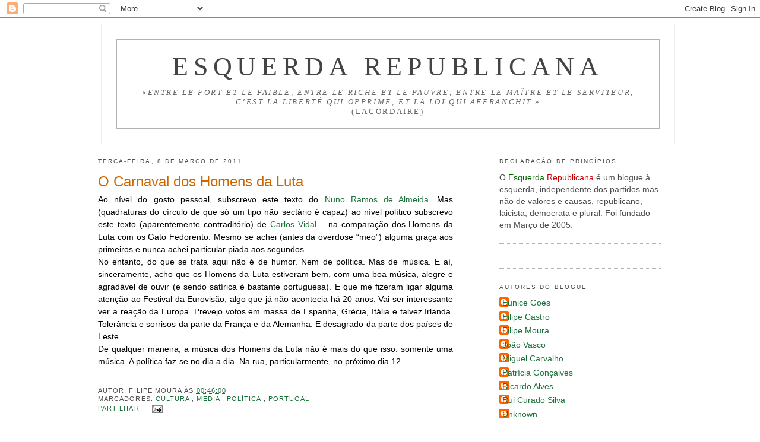

--- FILE ---
content_type: text/html; charset=UTF-8
request_url: https://esquerda-republicana.blogspot.com/2011/03/o-carnaval-dos-homens-da-luta_08.html
body_size: 25087
content:
<!DOCTYPE html>
<html dir='ltr' xmlns='http://www.w3.org/1999/xhtml' xmlns:b='http://www.google.com/2005/gml/b' xmlns:data='http://www.google.com/2005/gml/data' xmlns:expr='http://www.google.com/2005/gml/expr'>
<head>
<link href='https://www.blogger.com/static/v1/widgets/2944754296-widget_css_bundle.css' rel='stylesheet' type='text/css'/>
<meta content='text/html; charset=UTF-8' http-equiv='Content-Type'/>
<meta content='blogger' name='generator'/>
<link href='https://esquerda-republicana.blogspot.com/favicon.ico' rel='icon' type='image/x-icon'/>
<link href='http://esquerda-republicana.blogspot.com/2011/03/o-carnaval-dos-homens-da-luta_08.html' rel='canonical'/>
<link rel="alternate" type="application/atom+xml" title="Esquerda Republicana - Atom" href="https://esquerda-republicana.blogspot.com/feeds/posts/default" />
<link rel="alternate" type="application/rss+xml" title="Esquerda Republicana - RSS" href="https://esquerda-republicana.blogspot.com/feeds/posts/default?alt=rss" />
<link rel="service.post" type="application/atom+xml" title="Esquerda Republicana - Atom" href="https://www.blogger.com/feeds/11334150/posts/default" />

<link rel="alternate" type="application/atom+xml" title="Esquerda Republicana - Atom" href="https://esquerda-republicana.blogspot.com/feeds/7682873560517437811/comments/default" />
<!--Can't find substitution for tag [blog.ieCssRetrofitLinks]-->
<meta content='http://esquerda-republicana.blogspot.com/2011/03/o-carnaval-dos-homens-da-luta_08.html' property='og:url'/>
<meta content='O Carnaval dos Homens da Luta' property='og:title'/>
<meta content='Um blog de esquerda sobre política.' property='og:description'/>
<title>
Esquerda Republicana: O Carnaval dos Homens da Luta
</title>
<style id='page-skin-1' type='text/css'><!--
/*
-----------------------------------------------
Blogger Template Style
Name:     Minima
Date:     26 Feb 2004
Updated by: Blogger Team
----------------------------------------------- */
/* Variable definitions
====================
<Variable name="bgcolor" description="Page Background Color"
type="color" default="#fff">
<Variable name="textcolor" description="Text Color"
type="color" default="#333">
<Variable name="linkcolor" description="Link Color"
type="color" default="#58a">
<Variable name="pagetitlecolor" description="Blog Title Color"
type="color" default="#666">
<Variable name="descriptioncolor" description="Blog Description Color"
type="color" default="#999">
<Variable name="titlecolor" description="Post Title Color"
type="color" default="#c60">
<Variable name="bordercolor" description="Border Color"
type="color" default="#ccc">
<Variable name="sidebarcolor" description="Sidebar Title Color"
type="color" default="#999">
<Variable name="sidebartextcolor" description="Sidebar Text Color"
type="color" default="#666">
<Variable name="visitedlinkcolor" description="Visited Link Color"
type="color" default="#999">
<Variable name="bodyfont" description="Text Font"
type="font" default="normal normal 100% Georgia, Serif">
<Variable name="headerfont" description="Sidebar Title Font"
type="font"
default="normal normal 78% 'Trebuchet MS',Trebuchet,Arial,Verdana,Sans-serif">
<Variable name="pagetitlefont" description="Blog Title Font"
type="font"
default="normal normal 200% Georgia, Serif">
<Variable name="descriptionfont" description="Blog Description Font"
type="font"
default="normal normal 60% 'Trebuchet MS', Trebuchet, Arial, Verdana, Sans-serif">
<Variable name="postfooterfont" description="Post Footer Font"
type="font"
default="normal normal 78% 'Trebuchet MS', Trebuchet, Arial, Verdana, Sans-serif">
<Variable name="startSide" description="Side where text starts in blog language"
type="automatic" default="left">
<Variable name="endSide" description="Side where text ends in blog language"
type="automatic" default="right">
*/
/* Use this with templates/template-twocol.html */
/* Label Cloud Styles
----------------------------------------------- */
#labelCloud {text-align:center;font-family:arial,sans-serif;}
#labelCloud  .label-cloud li{display:inline;background-image:none !important;padding:0 5px;margin:0;vertical-align:baseline !important;border:0 !important;}
#labelCloud ul{list-style-type:none;margin:0 auto;padding:0;}
#labelCloud a img{border:0;display:inline;margin:0 0 0 3px;padding:0}
#labelCloud a{text-decoration:none}
#labelCloud a:hover{text-decoration:underline}
#labelCloud li a{}
#labelCloud .label-cloud {}
#labelCloud .label-count {padding-left:0.2em;font-size:9px;color:#000}
#labelCloud .label-cloud li:before{content:"" !important}
body {
background:#ffffff;
margin:0;
color:#000000;
font:x-small Georgia Serif;
font-size/* */:/**/small;
font-size: /**/small;
text-align: center;
}
a:link {
color:#1B703A;
text-decoration:none;
}
a:visited {
color:#cc0000;
text-decoration:none;
}
a:hover {
color:#cc6600;
text-decoration:underline;
}
a img {
border-width:0;
}
/* Header
-----------------------------------------------
*/
#header-wrapper {
/*  width:600px; */
width:85%;
margin:0px 50px 5px 95px;
padding:20px 20px;
border:1px solid #eee;
border-width:1px 1px 0;
font-size:160%;
line-height:0.8em;
font-weight:normal;
color:#666;
text-transform:uppercase;
letter-spacing:.2em;
}
#header-inner {
background-position: center;
margin-left: auto;
margin-right: auto;
}
#header {
margin: 5px;
border: 1px solid #b3b3b3;
text-align: center;
color:#444444;
}
#header h1 {
margin:5px 5px 0;
padding:15px 20px .25em;
line-height:1.2em;
text-transform:uppercase;
letter-spacing:.2em;
font: normal normal 200% Times, serif;
}
#header a {
color:#444444;
text-decoration:none;
}
#header a:hover {
color:#444444;
}
#header .description {
margin:0 5px 5px;
padding:0 20px 15px;
/*  max-width:600px;*/
text-transform:uppercase;
letter-spacing:.2em;
line-height: 1.4em;
font: normal normal 60% Times, serif;
color: #666666;
}
#header img {
margin-left: auto;
margin-right: auto;
}
/* Outer-Wrapper
----------------------------------------------- */
#outer-wrapper {
/*  width: 800px;*/
width: 85%;
margin:0px 0px 0px 65px;
padding:10px;
text-align:left;
font: normal normal 105% Verdana, sans-serif;
}
#main-wrapper {
/*  width: 550px;*/
width: 55%;
margin:0px 0px 0px 90px;
float: left;
word-wrap: break-word; /* fix for long text breaking sidebar float in IE */
overflow: hidden;     /* fix for long non-text content breaking IE sidebar float */
text-align: justify;
}
#sidebar-wrapper {
/*  width: 200px;*/
width: 25%;
margin:0px 50px 0px 0px;
float: right;
word-wrap: break-word; /* fix for long text breaking sidebar float in IE */
overflow: hidden;      /* fix for long non-text content breaking IE sidebar float */
}
/* Headings
----------------------------------------------- */
h2 {
margin:1.5em 0 .75em;
font:normal normal 75% Arial, sans-serif;
line-height: 2em;
text-transform:uppercase;
letter-spacing:.2em;
color:#4c4c4c;
}
/* Posts
-----------------------------------------------
*/
h2.date-header {
margin:1.5em 0 .5em;
}
.post {
margin:.5em 0 1.5em;
border-bottom:1px dotted #b3b3b3;
padding-bottom:1.5em;
}
.post h3 {
margin:.25em 0 0;
padding:0 0 4px;
font-size:175%;
font-weight:normal;
line-height:1.4em;
color:#cc6600;
}
.post h3 a, .post h3 a:visited, .post h3 strong {
display:block;
text-decoration:none;
color:#cc6600;
font-weight:normal;
}
.post h3 strong, .post h3 a:hover {
color:#000000;
}
.post-body {
margin:0 0 .75em;
line-height:1.6em;
}
.post-body blockquote {
line-height:1.3em;
}
.post-footer {
margin: .75em 0;
color:#4c4c4c;
text-transform:uppercase;
letter-spacing:.1em;
font: normal normal 78% Verdana, sans-serif;
line-height: 1.4em;
}
.comment-link {
margin-left:.6em;
}
.post img {
padding:4px;
border:1px solid #b3b3b3;
}
.post blockquote {
margin:1em 20px;
}
.post blockquote p {
margin:.75em 0;
}
/* Comments
----------------------------------------------- */
#comments h4 {
margin:1em 0;
font-weight: bold;
line-height: 1.4em;
text-transform:uppercase;
letter-spacing:.2em;
color: #4c4c4c;
}
#comments-block {
margin:1em 0 1.5em;
line-height:1.6em;
}
#comments-block .comment-author {
margin:.5em 0;
}
#comments-block .comment-body {
margin:.25em 0 0;
}
#comments-block .comment-footer {
margin:-.25em 0 2em;
line-height: 1.4em;
text-transform:uppercase;
letter-spacing:.1em;
}
#comments-block .comment-body p {
margin:0 0 .75em;
}
.deleted-comment {
font-style:italic;
color:gray;
}
#blog-pager-newer-link {
float: left;
}
#blog-pager-older-link {
float: right;
}
#blog-pager {
text-align: center;
}
.feed-links {
clear: both;
line-height: 2.5em;
}
/* Sidebar Content
----------------------------------------------- */
.sidebar {
color: #4c4c4c;
line-height: 1.5em;
}
.sidebar ul {
list-style:none;
margin:0 0 0;
padding:0 0 0;
}
.sidebar li {
margin:0;
padding-top:0;
padding-right:0;
padding-bottom:.25em;
padding-left:15px;
text-indent:-15px;
line-height:1.5em;
}
.sidebar .widget, .main .widget {
border-bottom:1px dotted #b3b3b3;
margin:0 0 1.5em;
padding:0 0 1.5em;
}
.main .Blog {
border-bottom-width: 0;
}
/* Profile
----------------------------------------------- */
.profile-img {
float: left;
margin-top: 0;
margin-right: 5px;
margin-bottom: 5px;
margin-left: 0;
padding: 4px;
border: 1px solid #b3b3b3;
}
.profile-data {
margin:0;
text-transform:uppercase;
letter-spacing:.1em;
font: normal normal 78% Verdana, sans-serif;
color: #4c4c4c;
font-weight: bold;
line-height: 1.6em;
}
.profile-datablock {
margin:.5em 0 .5em;
}
.profile-textblock {
margin: 0.5em 0;
line-height: 1.6em;
}
.profile-link {
font: normal normal 78% Verdana, sans-serif;
text-transform: uppercase;
letter-spacing: .1em;
}
/* Footer
----------------------------------------------- */
#footer {
width:660px;
clear:both;
margin:0 auto;
padding-top:15px;
line-height: 1.6em;
text-transform:uppercase;
letter-spacing:.1em;
text-align: center;
}

--></style>
<link href='https://www.blogger.com/dyn-css/authorization.css?targetBlogID=11334150&amp;zx=2f4b107d-b49f-47c7-924b-a7d122a8a6e0' media='none' onload='if(media!=&#39;all&#39;)media=&#39;all&#39;' rel='stylesheet'/><noscript><link href='https://www.blogger.com/dyn-css/authorization.css?targetBlogID=11334150&amp;zx=2f4b107d-b49f-47c7-924b-a7d122a8a6e0' rel='stylesheet'/></noscript>
<meta name='google-adsense-platform-account' content='ca-host-pub-1556223355139109'/>
<meta name='google-adsense-platform-domain' content='blogspot.com'/>

</head>
<body>
<div class='navbar section' id='navbar'><div class='widget Navbar' data-version='1' id='Navbar1'><script type="text/javascript">
    function setAttributeOnload(object, attribute, val) {
      if(window.addEventListener) {
        window.addEventListener('load',
          function(){ object[attribute] = val; }, false);
      } else {
        window.attachEvent('onload', function(){ object[attribute] = val; });
      }
    }
  </script>
<div id="navbar-iframe-container"></div>
<script type="text/javascript" src="https://apis.google.com/js/platform.js"></script>
<script type="text/javascript">
      gapi.load("gapi.iframes:gapi.iframes.style.bubble", function() {
        if (gapi.iframes && gapi.iframes.getContext) {
          gapi.iframes.getContext().openChild({
              url: 'https://www.blogger.com/navbar/11334150?po\x3d7682873560517437811\x26origin\x3dhttps://esquerda-republicana.blogspot.com',
              where: document.getElementById("navbar-iframe-container"),
              id: "navbar-iframe"
          });
        }
      });
    </script><script type="text/javascript">
(function() {
var script = document.createElement('script');
script.type = 'text/javascript';
script.src = '//pagead2.googlesyndication.com/pagead/js/google_top_exp.js';
var head = document.getElementsByTagName('head')[0];
if (head) {
head.appendChild(script);
}})();
</script>
</div></div>
<div id='outer-wrapper'>
<div id='wrap2'>
<!-- skip links for text browsers -->
<span id='skiplinks' style='display:none;'>
<a href='#main'>
            skip to main 
          </a>
          |
          <a href='#sidebar'>
            skip to sidebar
          </a>
</span>
<div id='header-wrapper'>
<div class='header section' id='header'><div class='widget Header' data-version='1' id='Header1'>
<div id='header-inner'>
<div class='titlewrapper'>
<h1 class='title'>
<a href='https://esquerda-republicana.blogspot.com/'>
Esquerda Republicana
</a>
</h1>
</div>
<div class='descriptionwrapper'>
<p class='description'>
<span>
&#171;<em>entre le fort et le faible, entre le riche et le pauvre, entre le maître et le serviteur, c&#8217;est la liberté qui opprime, et la loi qui affranchit.</em>&#187;
<br>(Lacordaire)
</span>
</p>
</div>
</div>
</div></div>
</div>
<div id='content-wrapper'>
<div id='crosscol-wrapper' style='text-align:center'>
<div class='crosscol no-items section' id='crosscol'></div>
</div>
<div id='main-wrapper'>
<div class='main section' id='main'><div class='widget Blog' data-version='1' id='Blog1'>
<div class='blog-posts hfeed'>
<!--Can't find substitution for tag [defaultAdStart]-->

                          <div class="date-outer">
                        
<h2 class='date-header'>
<span>
terça-feira, 8 de março de 2011
</span>
</h2>

                          <div class="date-posts">
                        
<div class='post-outer'>
<div class='post hentry'>
<a name='7682873560517437811'></a>
<h3 class='post-title entry-title'>
<a href='https://esquerda-republicana.blogspot.com/2011/03/o-carnaval-dos-homens-da-luta_08.html'>
O Carnaval dos Homens da Luta
</a>
</h3>
<div class='post-header-line-1'></div>
<div class='post-body entry-content'>
Ao nível do gosto pessoal, subscrevo este texto do <a href="http://5dias.net/2011/03/07/os-homens-da-luta-para-a-alemanha-ja/">Nuno Ramos de Almeida</a>. Mas (quadraturas do círculo de que só um tipo não sectário é capaz) ao nível político subscrevo este texto (aparentemente contraditório) de <a href="http://5dias.net/2011/03/07/ainda-os-patetas-fedorentos-que-odete-santos-uma-vez-ja-humilhou-e-os-homens-da-luta-brevissima-nota-para-nada/">Carlos Vidal</a> &#8211; na comparação dos Homens da Luta com os Gato Fedorento. Mesmo se achei (antes da overdose &#8220;meo&#8221;) alguma graça aos primeiros e nunca achei particular piada aos segundos.<br />
No entanto, do que se trata aqui não é de humor. Nem de política. Mas de música. E aí, sinceramente, acho que os Homens da Luta estiveram bem, com uma boa música, alegre e agradável de ouvir (e sendo satírica é bastante portuguesa). E que me fizeram ligar alguma atenção ao Festival da Eurovisão, algo que já não acontecia há 20 anos. Vai ser interessante ver a reação da Europa. Prevejo votos em massa de Espanha, Grécia, Itália e talvez Irlanda. Tolerância e sorrisos da parte da França e da Alemanha. E desagrado da parte dos países de Leste.<br />
De qualquer maneira, a música dos Homens da Luta não é mais do que isso: somente uma música. A política faz-se no dia a dia. Na rua, particularmente, no próximo dia 12.
<div>
<script>
                            (function(d){
                              var js, id = 'facebook-jssdk'; if (d.getElementById(id)) {return;}
                              js = d.createElement('script'); js.id = id; js.async = true;
                                                   js.src = "//connect.facebook.net/en_US/all.js#xfbml=1";
                                                   d.getElementsByTagName('head')[0].appendChild(js);
                                                   }(document));</script>
<fb:like action='like' colorscheme='light' font='arial' href='http://esquerda-republicana.blogspot.com/2011/03/o-carnaval-dos-homens-da-luta_08.html' layout='standard' send='true' show_faces='false'></fb:like>
</div>
<g:plusone href='http://esquerda-republicana.blogspot.com/2011/03/o-carnaval-dos-homens-da-luta_08.html' size='medium'></g:plusone>
<div style='clear: both;'></div>
</div>
<div class='post-footer'>
<div class='post-footer-line post-footer-line-1'>
<span class='post-author vcard'>
Autor:
<span class='fn'>
Filipe Moura
</span>
</span>
<span class='post-timestamp'>
às
<a class='timestamp-link' href='https://esquerda-republicana.blogspot.com/2011/03/o-carnaval-dos-homens-da-luta_08.html' rel='bookmark' title='permanent link'>
<abbr class='published' title='2011-03-08T00:46:00Z'>
00:46:00
</abbr>
</a>
</span>
<span class='post-comment-link'>
</span>
<span class='item-control blog-admin pid-2003535743'>
<a href='https://www.blogger.com/post-edit.g?blogID=11334150&postID=7682873560517437811&from=pencil' title='Editar mensagem'>
<img alt="" class="icon-action" height="18" src="//img2.blogblog.com/img/icon18_edit_allbkg.gif" width="18">
</a>
</span>
<div class='post-footer-line post-footer-line-2'>
<span class='post-labels'>
<span class='post-backlinks post-comment-link'>
</span>
Marcadores:
<a href='https://esquerda-republicana.blogspot.com/search/label/Cultura' rel='tag'>
Cultura
</a>

                                  ,
                                
<a href='https://esquerda-republicana.blogspot.com/search/label/Media' rel='tag'>
Media
</a>

                                  ,
                                
<a href='https://esquerda-republicana.blogspot.com/search/label/Pol%C3%ADtica' rel='tag'>
Política
</a>

                                  ,
                                
<a href='https://esquerda-republicana.blogspot.com/search/label/Portugal' rel='tag'>
Portugal
</a>
</span>
</div>
<div class='post-footer-line post-footer-line-3'></div>
</div>
<div addthis:title='O Carnaval dos Homens da Luta' addthis:url='https://esquerda-republicana.blogspot.com/2011/03/o-carnaval-dos-homens-da-luta_08.html' class='addthis_toolbox addthis_default_style'>
<a class='addthis_button_compact' href='http://www.addthis.com/bookmark.php?v=250&username=xa-4bc34b9f74bfd54b'>
                          Partilhar
                        </a>
<span class='addthis_separator'>
                          |
                        </span>
<a class='addthis_button_facebook'></a>
<a class='addthis_button_google'></a>
<a class='addthis_button_myspace'></a>
<a class='addthis_button_twitter'></a>
<script src="//s7.addthis.com/js/250/addthis_widget.js#username=xa-4bc34b9f74bfd54b" type="text/javascript"></script>
<span class='item-action'>
<a href='https://www.blogger.com/email-post/11334150/7682873560517437811' title='Enviar a mensagem por correio electrónico'>
<img alt="" class="icon-action" height="13" src="//www.blogger.com/img/icon18_email.gif" width="18">
</a>
</span>
</div>
</div>
</div>
<div class='comments' id='comments'>
<a name='comments'></a>
<h4>
3 comentários
                        :
                      </h4>
<div id='Blog1_comments-block-wrapper'>
<dl class='avatar-comment-indent' id='comments-block'>
<dt class='comment-author ' id='c5728472538782766160'>
<a name='c5728472538782766160'></a>
<div class="avatar-image-container vcard"><span dir="ltr"><a href="https://www.blogger.com/profile/14618534495357405450" target="" rel="nofollow" onclick="" class="avatar-hovercard" id="av-5728472538782766160-14618534495357405450"><img src="https://resources.blogblog.com/img/blank.gif" width="35" height="35" class="delayLoad" style="display: none;" longdesc="//blogger.googleusercontent.com/img/b/R29vZ2xl/AVvXsEj87ZYQmH9WhnrmThdSJSYEzzdMJz5AMagdlsIMctLth2lqHjLLlus2uOg8rD5a5AQZ4hSx1H3ZNOkfkQk_qZSi9081Yi_y2Q-zpYURDq1L_iamzt8-FPddnpdGqsR-ePo/s45-c/ParisRiview.jpg" alt="" title="&#1576;&#1575;&#1586; &#1585;&#1575;&#1587; &#1575;&#1604;&#1608;&#1607;&#1575;&#1576;&#1610;&#1577; &#1608;&#1601;&#1578;&#1608;&#1575;&#1607; &#1601;&#1610; &#1580;&#1608;&#1575;&#1586; &#1575;&#1604;&#1589;&#1605;&#1593;&#1608;&#1604;&#1577; &#1575;&#1604;&#1610;&#1607;&#1608;&#1583;. &#1575;&#1575;&#1585; &#1575;&#1604;&#1575;&#1586;&#1593;&#1610;&#1605;-O FLUVI&Aacute;RIO NO DESERTO">

<noscript><img src="//blogger.googleusercontent.com/img/b/R29vZ2xl/AVvXsEj87ZYQmH9WhnrmThdSJSYEzzdMJz5AMagdlsIMctLth2lqHjLLlus2uOg8rD5a5AQZ4hSx1H3ZNOkfkQk_qZSi9081Yi_y2Q-zpYURDq1L_iamzt8-FPddnpdGqsR-ePo/s45-c/ParisRiview.jpg" width="35" height="35" class="photo" alt=""></noscript></a></span></div>
<a href='https://www.blogger.com/profile/14618534495357405450' rel='nofollow'>
باز راس الوهابية وفتواه في جواز الصمعولة اليهود. اار الازعيم-O FLUVIÁRIO NO DESERTO
</a>
disse...
</dt>
<dd class='comment-body' id='Blog1_cmt-5728472538782766160'>
<p>
é mais ou menos como a manifestação de dia 12 uma coisa sem propósito<br /><br />sem afinação<br /><br />uma diz que é uma manifestação<br /><br />a outra diz que é uma música festivaleira<br /><br />já houve pior<br /><br />também já ouvi melhor<br /><br />por mim tanto faz <br /><br />vamos ter uns 25 pontos como de costume<br /><br />apesar das outras também não deverem ser grande coisa<br /><br />deve haver melhores<br />piores se calhar também há....<br />embora não aposte muito<br /><br />mais desafinadas...ahn num sei
</p>
</dd>
<dd class='comment-footer'>
<span class='comment-timestamp'>
<a href='https://esquerda-republicana.blogspot.com/2011/03/o-carnaval-dos-homens-da-luta_08.html?showComment=1299548747324#c5728472538782766160' title='comment permalink'>
terça-feira, março 08, 2011 1:45:00 a.m.
</a>
<span class='item-control blog-admin pid-1494294265'>
<a class='comment-delete' href='https://www.blogger.com/comment/delete/11334150/5728472538782766160' title='Eliminar comentário'>
<img src='//www.blogger.com/img/icon_delete13.gif'/>
</a>
</span>
</span>
</dd>
<dt class='comment-author blog-author' id='c9104783251479658550'>
<a name='c9104783251479658550'></a>
<div class="avatar-image-container vcard"><span dir="ltr"><a href="https://www.blogger.com/profile/14810948198773329192" target="" rel="nofollow" onclick="" class="avatar-hovercard" id="av-9104783251479658550-14810948198773329192"><img src="https://resources.blogblog.com/img/blank.gif" width="35" height="35" class="delayLoad" style="display: none;" longdesc="//blogger.googleusercontent.com/img/b/R29vZ2xl/AVvXsEi1jUPCeWTcD_9thDtcCE2chqFkNCudJ-kgXp6u7EG7_CXrst1CS4AJWPAd5u5UHceJ_3d7zDOns9hVROCbr7JeVYqum32MORkPjkqTnm6GdgemFlFQdOYfCo1kRf_yYQ/s45-c/jv12.jpg" alt="" title="Jo&atilde;o Vasco">

<noscript><img src="//blogger.googleusercontent.com/img/b/R29vZ2xl/AVvXsEi1jUPCeWTcD_9thDtcCE2chqFkNCudJ-kgXp6u7EG7_CXrst1CS4AJWPAd5u5UHceJ_3d7zDOns9hVROCbr7JeVYqum32MORkPjkqTnm6GdgemFlFQdOYfCo1kRf_yYQ/s45-c/jv12.jpg" width="35" height="35" class="photo" alt=""></noscript></a></span></div>
<a href='https://www.blogger.com/profile/14810948198773329192' rel='nofollow'>
João Vasco
</a>
disse...
</dt>
<dd class='comment-body' id='Blog1_cmt-9104783251479658550'>
<p>
Este texto está repetido.
</p>
</dd>
<dd class='comment-footer'>
<span class='comment-timestamp'>
<a href='https://esquerda-republicana.blogspot.com/2011/03/o-carnaval-dos-homens-da-luta_08.html?showComment=1299597545094#c9104783251479658550' title='comment permalink'>
terça-feira, março 08, 2011 3:19:00 p.m.
</a>
<span class='item-control blog-admin pid-1048053366'>
<a class='comment-delete' href='https://www.blogger.com/comment/delete/11334150/9104783251479658550' title='Eliminar comentário'>
<img src='//www.blogger.com/img/icon_delete13.gif'/>
</a>
</span>
</span>
</dd>
<dt class='comment-author blog-author' id='c2816300470843065477'>
<a name='c2816300470843065477'></a>
<div class="avatar-image-container avatar-stock"><span dir="ltr"><a href="https://www.blogger.com/profile/03801903003049105480" target="" rel="nofollow" onclick="" class="avatar-hovercard" id="av-2816300470843065477-03801903003049105480"><img src="//www.blogger.com/img/blogger_logo_round_35.png" width="35" height="35" alt="" title="Ricardo Alves">

</a></span></div>
<a href='https://www.blogger.com/profile/03801903003049105480' rel='nofollow'>
Ricardo Alves
</a>
disse...
</dt>
<dd class='comment-body' id='Blog1_cmt-2816300470843065477'>
<p>
&#171;Prevejo votos em massa de Espanha, Grécia, Itália e talvez Irlanda.&#187;<br /><br />Eu também gostaria de ver isso, mas não sei se vão entender a mensagem - a menos que os HL se lembrem de rasgar o retrato da Merkel em frente às câmaras, a mensagem pode perder-se na (ausência de) tradução.
</p>
</dd>
<dd class='comment-footer'>
<span class='comment-timestamp'>
<a href='https://esquerda-republicana.blogspot.com/2011/03/o-carnaval-dos-homens-da-luta_08.html?showComment=1299750490659#c2816300470843065477' title='comment permalink'>
quinta-feira, março 10, 2011 9:48:00 a.m.
</a>
<span class='item-control blog-admin pid-1241334939'>
<a class='comment-delete' href='https://www.blogger.com/comment/delete/11334150/2816300470843065477' title='Eliminar comentário'>
<img src='//www.blogger.com/img/icon_delete13.gif'/>
</a>
</span>
</span>
</dd>
</dl>
</div>
<p class='comment-footer'>
<a href='https://www.blogger.com/comment/fullpage/post/11334150/7682873560517437811' onclick=''>
Enviar um comentário
</a>
</p>
<div id='backlinks-container'>
<div id='Blog1_backlinks-container'>
</div>
</div>
</div>
</div>

                        </div></div>
                      
<!--Can't find substitution for tag [adEnd]-->
</div>
<div class='blog-pager' id='blog-pager'>
<span id='blog-pager-newer-link'>
<a class='blog-pager-newer-link' href='https://esquerda-republicana.blogspot.com/2011/03/o-pros-e-contras-da-geracao-rasca.html' id='Blog1_blog-pager-newer-link' title='Mensagem mais recente'>
Mensagem mais recente
</a>
</span>
<span id='blog-pager-older-link'>
<a class='blog-pager-older-link' href='https://esquerda-republicana.blogspot.com/2011/03/esclarecedor.html' id='Blog1_blog-pager-older-link' title='Mensagem antiga'>
Mensagem antiga
</a>
</span>
<a class='home-link' href='https://esquerda-republicana.blogspot.com/'>
Página inicial
</a>
</div>
<div class='clear'></div>
<div class='post-feeds'>
<div class='feed-links'>
Subscrever:
<a class='feed-link' href='https://esquerda-republicana.blogspot.com/feeds/7682873560517437811/comments/default' target='_blank' type='application/atom+xml'>
Enviar feedback
                        (
                        Atom
                        )
                      </a>
</div>
</div>
</div></div>
</div>
<div id='sidebar-wrapper'>
<div class='sidebar section' id='sidebar'><div class='widget Text' data-version='1' id='Text1'>
<h2 class='title'>
Declaração de Princípios
</h2>
<div class='widget-content'>
O <span style="color: #006600;">Esquerda</span> <span style="color: #cc0000;">Republicana</span> é um blogue à esquerda, independente dos partidos mas não de valores e causas, republicano, laicista, democrata e plural. Foi fundado em Março de 2005.
</div>
<div class='clear'></div>
</div><div class='widget HTML' data-version='1' id='HTML2'>
<div class='widget-content'>
<a class="twitter-timeline" href="https://twitter.com/RicardoGAlves/lists/esqrep" data-widget-id="685191587513679873"> </a>
<script>!function(d,s,id){var js,fjs=d.getElementsByTagName(s)[0],p=/^http:/.test(d.location)?'http':'https';if(!d.getElementById(id)){js=d.createElement(s);js.id=id;js.src=p+"://platform.twitter.com/widgets.js";fjs.parentNode.insertBefore(js,fjs);}}(document,"script","twitter-wjs");</script>
</div>
<div class='clear'></div>
</div><div class='widget Profile' data-version='1' id='Profile1'>
<h2>
Autores do blogue
</h2>
<div class='widget-content'>
<ul>
<li>
<a class='profile-name-link g-profile' href='https://www.blogger.com/profile/02005604887516560460' style='background-image: url(//www.blogger.com/img/logo-16.png);'>
Eunice Goes
</a>
</li>
<li>
<a class='profile-name-link g-profile' href='https://www.blogger.com/profile/09693592724899808654' style='background-image: url(//www.blogger.com/img/logo-16.png);'>
Filipe Castro
</a>
</li>
<li>
<a class='profile-name-link g-profile' href='https://www.blogger.com/profile/02271995980543311487' style='background-image: url(//www.blogger.com/img/logo-16.png);'>
Filipe Moura
</a>
</li>
<li>
<a class='profile-name-link g-profile' href='https://www.blogger.com/profile/14810948198773329192' style='background-image: url(//www.blogger.com/img/logo-16.png);'>
João Vasco
</a>
</li>
<li>
<a class='profile-name-link g-profile' href='https://www.blogger.com/profile/10258543636382787768' style='background-image: url(//www.blogger.com/img/logo-16.png);'>
Miguel Carvalho
</a>
</li>
<li>
<a class='profile-name-link g-profile' href='https://www.blogger.com/profile/04079556766023266900' style='background-image: url(//www.blogger.com/img/logo-16.png);'>
Patrícia Gonçalves
</a>
</li>
<li>
<a class='profile-name-link g-profile' href='https://www.blogger.com/profile/03801903003049105480' style='background-image: url(//www.blogger.com/img/logo-16.png);'>
Ricardo Alves
</a>
</li>
<li>
<a class='profile-name-link g-profile' href='https://www.blogger.com/profile/06753066181017345712' style='background-image: url(//www.blogger.com/img/logo-16.png);'>
Rui Curado Silva
</a>
</li>
<li>
<a class='profile-name-link g-profile' href='https://www.blogger.com/profile/05928207356949645728' style='background-image: url(//www.blogger.com/img/logo-16.png);'>
Unknown
</a>
</li>
</ul>
<div class='clear'></div>
</div>
</div><div class='widget BlogArchive' data-version='1' id='BlogArchive1'>
<h2>
Arquivo por datas
</h2>
<div class='widget-content'>
<div id='ArchiveList'>
<div id='BlogArchive1_ArchiveList'>
<ul class='hierarchy'>
<li class='archivedate collapsed'>
<a class='toggle' href='javascript:void(0)'>
<span class='zippy'>

                            &#9658;&#160;
                          
</span>
</a>
<a class='post-count-link' href='https://esquerda-republicana.blogspot.com/2026/'>
2026
</a>
<span class='post-count' dir='ltr'>
                          (
                          4
                          )
                        </span>
<ul class='hierarchy'>
<li class='archivedate collapsed'>
<a class='toggle' href='javascript:void(0)'>
<span class='zippy'>

                            &#9658;&#160;
                          
</span>
</a>
<a class='post-count-link' href='https://esquerda-republicana.blogspot.com/2026/02/'>
fevereiro
</a>
<span class='post-count' dir='ltr'>
                          (
                          1
                          )
                        </span>
</li>
</ul>
<ul class='hierarchy'>
<li class='archivedate collapsed'>
<a class='toggle' href='javascript:void(0)'>
<span class='zippy'>

                            &#9658;&#160;
                          
</span>
</a>
<a class='post-count-link' href='https://esquerda-republicana.blogspot.com/2026/01/'>
janeiro
</a>
<span class='post-count' dir='ltr'>
                          (
                          3
                          )
                        </span>
</li>
</ul>
</li>
</ul>
<ul class='hierarchy'>
<li class='archivedate collapsed'>
<a class='toggle' href='javascript:void(0)'>
<span class='zippy'>

                            &#9658;&#160;
                          
</span>
</a>
<a class='post-count-link' href='https://esquerda-republicana.blogspot.com/2025/'>
2025
</a>
<span class='post-count' dir='ltr'>
                          (
                          12
                          )
                        </span>
<ul class='hierarchy'>
<li class='archivedate collapsed'>
<a class='toggle' href='javascript:void(0)'>
<span class='zippy'>

                            &#9658;&#160;
                          
</span>
</a>
<a class='post-count-link' href='https://esquerda-republicana.blogspot.com/2025/12/'>
dezembro
</a>
<span class='post-count' dir='ltr'>
                          (
                          1
                          )
                        </span>
</li>
</ul>
<ul class='hierarchy'>
<li class='archivedate collapsed'>
<a class='toggle' href='javascript:void(0)'>
<span class='zippy'>

                            &#9658;&#160;
                          
</span>
</a>
<a class='post-count-link' href='https://esquerda-republicana.blogspot.com/2025/10/'>
outubro
</a>
<span class='post-count' dir='ltr'>
                          (
                          2
                          )
                        </span>
</li>
</ul>
<ul class='hierarchy'>
<li class='archivedate collapsed'>
<a class='toggle' href='javascript:void(0)'>
<span class='zippy'>

                            &#9658;&#160;
                          
</span>
</a>
<a class='post-count-link' href='https://esquerda-republicana.blogspot.com/2025/09/'>
setembro
</a>
<span class='post-count' dir='ltr'>
                          (
                          4
                          )
                        </span>
</li>
</ul>
<ul class='hierarchy'>
<li class='archivedate collapsed'>
<a class='toggle' href='javascript:void(0)'>
<span class='zippy'>

                            &#9658;&#160;
                          
</span>
</a>
<a class='post-count-link' href='https://esquerda-republicana.blogspot.com/2025/08/'>
agosto
</a>
<span class='post-count' dir='ltr'>
                          (
                          1
                          )
                        </span>
</li>
</ul>
<ul class='hierarchy'>
<li class='archivedate collapsed'>
<a class='toggle' href='javascript:void(0)'>
<span class='zippy'>

                            &#9658;&#160;
                          
</span>
</a>
<a class='post-count-link' href='https://esquerda-republicana.blogspot.com/2025/07/'>
julho
</a>
<span class='post-count' dir='ltr'>
                          (
                          2
                          )
                        </span>
</li>
</ul>
<ul class='hierarchy'>
<li class='archivedate collapsed'>
<a class='toggle' href='javascript:void(0)'>
<span class='zippy'>

                            &#9658;&#160;
                          
</span>
</a>
<a class='post-count-link' href='https://esquerda-republicana.blogspot.com/2025/06/'>
junho
</a>
<span class='post-count' dir='ltr'>
                          (
                          1
                          )
                        </span>
</li>
</ul>
<ul class='hierarchy'>
<li class='archivedate collapsed'>
<a class='toggle' href='javascript:void(0)'>
<span class='zippy'>

                            &#9658;&#160;
                          
</span>
</a>
<a class='post-count-link' href='https://esquerda-republicana.blogspot.com/2025/05/'>
maio
</a>
<span class='post-count' dir='ltr'>
                          (
                          1
                          )
                        </span>
</li>
</ul>
</li>
</ul>
<ul class='hierarchy'>
<li class='archivedate collapsed'>
<a class='toggle' href='javascript:void(0)'>
<span class='zippy'>

                            &#9658;&#160;
                          
</span>
</a>
<a class='post-count-link' href='https://esquerda-republicana.blogspot.com/2024/'>
2024
</a>
<span class='post-count' dir='ltr'>
                          (
                          1
                          )
                        </span>
<ul class='hierarchy'>
<li class='archivedate collapsed'>
<a class='toggle' href='javascript:void(0)'>
<span class='zippy'>

                            &#9658;&#160;
                          
</span>
</a>
<a class='post-count-link' href='https://esquerda-republicana.blogspot.com/2024/04/'>
abril
</a>
<span class='post-count' dir='ltr'>
                          (
                          1
                          )
                        </span>
</li>
</ul>
</li>
</ul>
<ul class='hierarchy'>
<li class='archivedate collapsed'>
<a class='toggle' href='javascript:void(0)'>
<span class='zippy'>

                            &#9658;&#160;
                          
</span>
</a>
<a class='post-count-link' href='https://esquerda-republicana.blogspot.com/2023/'>
2023
</a>
<span class='post-count' dir='ltr'>
                          (
                          7
                          )
                        </span>
<ul class='hierarchy'>
<li class='archivedate collapsed'>
<a class='toggle' href='javascript:void(0)'>
<span class='zippy'>

                            &#9658;&#160;
                          
</span>
</a>
<a class='post-count-link' href='https://esquerda-republicana.blogspot.com/2023/08/'>
agosto
</a>
<span class='post-count' dir='ltr'>
                          (
                          1
                          )
                        </span>
</li>
</ul>
<ul class='hierarchy'>
<li class='archivedate collapsed'>
<a class='toggle' href='javascript:void(0)'>
<span class='zippy'>

                            &#9658;&#160;
                          
</span>
</a>
<a class='post-count-link' href='https://esquerda-republicana.blogspot.com/2023/07/'>
julho
</a>
<span class='post-count' dir='ltr'>
                          (
                          1
                          )
                        </span>
</li>
</ul>
<ul class='hierarchy'>
<li class='archivedate collapsed'>
<a class='toggle' href='javascript:void(0)'>
<span class='zippy'>

                            &#9658;&#160;
                          
</span>
</a>
<a class='post-count-link' href='https://esquerda-republicana.blogspot.com/2023/04/'>
abril
</a>
<span class='post-count' dir='ltr'>
                          (
                          1
                          )
                        </span>
</li>
</ul>
<ul class='hierarchy'>
<li class='archivedate collapsed'>
<a class='toggle' href='javascript:void(0)'>
<span class='zippy'>

                            &#9658;&#160;
                          
</span>
</a>
<a class='post-count-link' href='https://esquerda-republicana.blogspot.com/2023/03/'>
março
</a>
<span class='post-count' dir='ltr'>
                          (
                          1
                          )
                        </span>
</li>
</ul>
<ul class='hierarchy'>
<li class='archivedate collapsed'>
<a class='toggle' href='javascript:void(0)'>
<span class='zippy'>

                            &#9658;&#160;
                          
</span>
</a>
<a class='post-count-link' href='https://esquerda-republicana.blogspot.com/2023/02/'>
fevereiro
</a>
<span class='post-count' dir='ltr'>
                          (
                          2
                          )
                        </span>
</li>
</ul>
<ul class='hierarchy'>
<li class='archivedate collapsed'>
<a class='toggle' href='javascript:void(0)'>
<span class='zippy'>

                            &#9658;&#160;
                          
</span>
</a>
<a class='post-count-link' href='https://esquerda-republicana.blogspot.com/2023/01/'>
janeiro
</a>
<span class='post-count' dir='ltr'>
                          (
                          1
                          )
                        </span>
</li>
</ul>
</li>
</ul>
<ul class='hierarchy'>
<li class='archivedate collapsed'>
<a class='toggle' href='javascript:void(0)'>
<span class='zippy'>

                            &#9658;&#160;
                          
</span>
</a>
<a class='post-count-link' href='https://esquerda-republicana.blogspot.com/2022/'>
2022
</a>
<span class='post-count' dir='ltr'>
                          (
                          10
                          )
                        </span>
<ul class='hierarchy'>
<li class='archivedate collapsed'>
<a class='toggle' href='javascript:void(0)'>
<span class='zippy'>

                            &#9658;&#160;
                          
</span>
</a>
<a class='post-count-link' href='https://esquerda-republicana.blogspot.com/2022/12/'>
dezembro
</a>
<span class='post-count' dir='ltr'>
                          (
                          1
                          )
                        </span>
</li>
</ul>
<ul class='hierarchy'>
<li class='archivedate collapsed'>
<a class='toggle' href='javascript:void(0)'>
<span class='zippy'>

                            &#9658;&#160;
                          
</span>
</a>
<a class='post-count-link' href='https://esquerda-republicana.blogspot.com/2022/11/'>
novembro
</a>
<span class='post-count' dir='ltr'>
                          (
                          1
                          )
                        </span>
</li>
</ul>
<ul class='hierarchy'>
<li class='archivedate collapsed'>
<a class='toggle' href='javascript:void(0)'>
<span class='zippy'>

                            &#9658;&#160;
                          
</span>
</a>
<a class='post-count-link' href='https://esquerda-republicana.blogspot.com/2022/10/'>
outubro
</a>
<span class='post-count' dir='ltr'>
                          (
                          1
                          )
                        </span>
</li>
</ul>
<ul class='hierarchy'>
<li class='archivedate collapsed'>
<a class='toggle' href='javascript:void(0)'>
<span class='zippy'>

                            &#9658;&#160;
                          
</span>
</a>
<a class='post-count-link' href='https://esquerda-republicana.blogspot.com/2022/09/'>
setembro
</a>
<span class='post-count' dir='ltr'>
                          (
                          1
                          )
                        </span>
</li>
</ul>
<ul class='hierarchy'>
<li class='archivedate collapsed'>
<a class='toggle' href='javascript:void(0)'>
<span class='zippy'>

                            &#9658;&#160;
                          
</span>
</a>
<a class='post-count-link' href='https://esquerda-republicana.blogspot.com/2022/05/'>
maio
</a>
<span class='post-count' dir='ltr'>
                          (
                          1
                          )
                        </span>
</li>
</ul>
<ul class='hierarchy'>
<li class='archivedate collapsed'>
<a class='toggle' href='javascript:void(0)'>
<span class='zippy'>

                            &#9658;&#160;
                          
</span>
</a>
<a class='post-count-link' href='https://esquerda-republicana.blogspot.com/2022/02/'>
fevereiro
</a>
<span class='post-count' dir='ltr'>
                          (
                          1
                          )
                        </span>
</li>
</ul>
<ul class='hierarchy'>
<li class='archivedate collapsed'>
<a class='toggle' href='javascript:void(0)'>
<span class='zippy'>

                            &#9658;&#160;
                          
</span>
</a>
<a class='post-count-link' href='https://esquerda-republicana.blogspot.com/2022/01/'>
janeiro
</a>
<span class='post-count' dir='ltr'>
                          (
                          4
                          )
                        </span>
</li>
</ul>
</li>
</ul>
<ul class='hierarchy'>
<li class='archivedate collapsed'>
<a class='toggle' href='javascript:void(0)'>
<span class='zippy'>

                            &#9658;&#160;
                          
</span>
</a>
<a class='post-count-link' href='https://esquerda-republicana.blogspot.com/2021/'>
2021
</a>
<span class='post-count' dir='ltr'>
                          (
                          9
                          )
                        </span>
<ul class='hierarchy'>
<li class='archivedate collapsed'>
<a class='toggle' href='javascript:void(0)'>
<span class='zippy'>

                            &#9658;&#160;
                          
</span>
</a>
<a class='post-count-link' href='https://esquerda-republicana.blogspot.com/2021/12/'>
dezembro
</a>
<span class='post-count' dir='ltr'>
                          (
                          1
                          )
                        </span>
</li>
</ul>
<ul class='hierarchy'>
<li class='archivedate collapsed'>
<a class='toggle' href='javascript:void(0)'>
<span class='zippy'>

                            &#9658;&#160;
                          
</span>
</a>
<a class='post-count-link' href='https://esquerda-republicana.blogspot.com/2021/11/'>
novembro
</a>
<span class='post-count' dir='ltr'>
                          (
                          1
                          )
                        </span>
</li>
</ul>
<ul class='hierarchy'>
<li class='archivedate collapsed'>
<a class='toggle' href='javascript:void(0)'>
<span class='zippy'>

                            &#9658;&#160;
                          
</span>
</a>
<a class='post-count-link' href='https://esquerda-republicana.blogspot.com/2021/09/'>
setembro
</a>
<span class='post-count' dir='ltr'>
                          (
                          1
                          )
                        </span>
</li>
</ul>
<ul class='hierarchy'>
<li class='archivedate collapsed'>
<a class='toggle' href='javascript:void(0)'>
<span class='zippy'>

                            &#9658;&#160;
                          
</span>
</a>
<a class='post-count-link' href='https://esquerda-republicana.blogspot.com/2021/08/'>
agosto
</a>
<span class='post-count' dir='ltr'>
                          (
                          1
                          )
                        </span>
</li>
</ul>
<ul class='hierarchy'>
<li class='archivedate collapsed'>
<a class='toggle' href='javascript:void(0)'>
<span class='zippy'>

                            &#9658;&#160;
                          
</span>
</a>
<a class='post-count-link' href='https://esquerda-republicana.blogspot.com/2021/07/'>
julho
</a>
<span class='post-count' dir='ltr'>
                          (
                          1
                          )
                        </span>
</li>
</ul>
<ul class='hierarchy'>
<li class='archivedate collapsed'>
<a class='toggle' href='javascript:void(0)'>
<span class='zippy'>

                            &#9658;&#160;
                          
</span>
</a>
<a class='post-count-link' href='https://esquerda-republicana.blogspot.com/2021/06/'>
junho
</a>
<span class='post-count' dir='ltr'>
                          (
                          1
                          )
                        </span>
</li>
</ul>
<ul class='hierarchy'>
<li class='archivedate collapsed'>
<a class='toggle' href='javascript:void(0)'>
<span class='zippy'>

                            &#9658;&#160;
                          
</span>
</a>
<a class='post-count-link' href='https://esquerda-republicana.blogspot.com/2021/01/'>
janeiro
</a>
<span class='post-count' dir='ltr'>
                          (
                          3
                          )
                        </span>
</li>
</ul>
</li>
</ul>
<ul class='hierarchy'>
<li class='archivedate collapsed'>
<a class='toggle' href='javascript:void(0)'>
<span class='zippy'>

                            &#9658;&#160;
                          
</span>
</a>
<a class='post-count-link' href='https://esquerda-republicana.blogspot.com/2020/'>
2020
</a>
<span class='post-count' dir='ltr'>
                          (
                          13
                          )
                        </span>
<ul class='hierarchy'>
<li class='archivedate collapsed'>
<a class='toggle' href='javascript:void(0)'>
<span class='zippy'>

                            &#9658;&#160;
                          
</span>
</a>
<a class='post-count-link' href='https://esquerda-republicana.blogspot.com/2020/12/'>
dezembro
</a>
<span class='post-count' dir='ltr'>
                          (
                          1
                          )
                        </span>
</li>
</ul>
<ul class='hierarchy'>
<li class='archivedate collapsed'>
<a class='toggle' href='javascript:void(0)'>
<span class='zippy'>

                            &#9658;&#160;
                          
</span>
</a>
<a class='post-count-link' href='https://esquerda-republicana.blogspot.com/2020/11/'>
novembro
</a>
<span class='post-count' dir='ltr'>
                          (
                          2
                          )
                        </span>
</li>
</ul>
<ul class='hierarchy'>
<li class='archivedate collapsed'>
<a class='toggle' href='javascript:void(0)'>
<span class='zippy'>

                            &#9658;&#160;
                          
</span>
</a>
<a class='post-count-link' href='https://esquerda-republicana.blogspot.com/2020/09/'>
setembro
</a>
<span class='post-count' dir='ltr'>
                          (
                          1
                          )
                        </span>
</li>
</ul>
<ul class='hierarchy'>
<li class='archivedate collapsed'>
<a class='toggle' href='javascript:void(0)'>
<span class='zippy'>

                            &#9658;&#160;
                          
</span>
</a>
<a class='post-count-link' href='https://esquerda-republicana.blogspot.com/2020/07/'>
julho
</a>
<span class='post-count' dir='ltr'>
                          (
                          2
                          )
                        </span>
</li>
</ul>
<ul class='hierarchy'>
<li class='archivedate collapsed'>
<a class='toggle' href='javascript:void(0)'>
<span class='zippy'>

                            &#9658;&#160;
                          
</span>
</a>
<a class='post-count-link' href='https://esquerda-republicana.blogspot.com/2020/06/'>
junho
</a>
<span class='post-count' dir='ltr'>
                          (
                          1
                          )
                        </span>
</li>
</ul>
<ul class='hierarchy'>
<li class='archivedate collapsed'>
<a class='toggle' href='javascript:void(0)'>
<span class='zippy'>

                            &#9658;&#160;
                          
</span>
</a>
<a class='post-count-link' href='https://esquerda-republicana.blogspot.com/2020/05/'>
maio
</a>
<span class='post-count' dir='ltr'>
                          (
                          2
                          )
                        </span>
</li>
</ul>
<ul class='hierarchy'>
<li class='archivedate collapsed'>
<a class='toggle' href='javascript:void(0)'>
<span class='zippy'>

                            &#9658;&#160;
                          
</span>
</a>
<a class='post-count-link' href='https://esquerda-republicana.blogspot.com/2020/03/'>
março
</a>
<span class='post-count' dir='ltr'>
                          (
                          2
                          )
                        </span>
</li>
</ul>
<ul class='hierarchy'>
<li class='archivedate collapsed'>
<a class='toggle' href='javascript:void(0)'>
<span class='zippy'>

                            &#9658;&#160;
                          
</span>
</a>
<a class='post-count-link' href='https://esquerda-republicana.blogspot.com/2020/02/'>
fevereiro
</a>
<span class='post-count' dir='ltr'>
                          (
                          1
                          )
                        </span>
</li>
</ul>
<ul class='hierarchy'>
<li class='archivedate collapsed'>
<a class='toggle' href='javascript:void(0)'>
<span class='zippy'>

                            &#9658;&#160;
                          
</span>
</a>
<a class='post-count-link' href='https://esquerda-republicana.blogspot.com/2020/01/'>
janeiro
</a>
<span class='post-count' dir='ltr'>
                          (
                          1
                          )
                        </span>
</li>
</ul>
</li>
</ul>
<ul class='hierarchy'>
<li class='archivedate collapsed'>
<a class='toggle' href='javascript:void(0)'>
<span class='zippy'>

                            &#9658;&#160;
                          
</span>
</a>
<a class='post-count-link' href='https://esquerda-republicana.blogspot.com/2019/'>
2019
</a>
<span class='post-count' dir='ltr'>
                          (
                          28
                          )
                        </span>
<ul class='hierarchy'>
<li class='archivedate collapsed'>
<a class='toggle' href='javascript:void(0)'>
<span class='zippy'>

                            &#9658;&#160;
                          
</span>
</a>
<a class='post-count-link' href='https://esquerda-republicana.blogspot.com/2019/12/'>
dezembro
</a>
<span class='post-count' dir='ltr'>
                          (
                          2
                          )
                        </span>
</li>
</ul>
<ul class='hierarchy'>
<li class='archivedate collapsed'>
<a class='toggle' href='javascript:void(0)'>
<span class='zippy'>

                            &#9658;&#160;
                          
</span>
</a>
<a class='post-count-link' href='https://esquerda-republicana.blogspot.com/2019/11/'>
novembro
</a>
<span class='post-count' dir='ltr'>
                          (
                          2
                          )
                        </span>
</li>
</ul>
<ul class='hierarchy'>
<li class='archivedate collapsed'>
<a class='toggle' href='javascript:void(0)'>
<span class='zippy'>

                            &#9658;&#160;
                          
</span>
</a>
<a class='post-count-link' href='https://esquerda-republicana.blogspot.com/2019/10/'>
outubro
</a>
<span class='post-count' dir='ltr'>
                          (
                          4
                          )
                        </span>
</li>
</ul>
<ul class='hierarchy'>
<li class='archivedate collapsed'>
<a class='toggle' href='javascript:void(0)'>
<span class='zippy'>

                            &#9658;&#160;
                          
</span>
</a>
<a class='post-count-link' href='https://esquerda-republicana.blogspot.com/2019/09/'>
setembro
</a>
<span class='post-count' dir='ltr'>
                          (
                          2
                          )
                        </span>
</li>
</ul>
<ul class='hierarchy'>
<li class='archivedate collapsed'>
<a class='toggle' href='javascript:void(0)'>
<span class='zippy'>

                            &#9658;&#160;
                          
</span>
</a>
<a class='post-count-link' href='https://esquerda-republicana.blogspot.com/2019/08/'>
agosto
</a>
<span class='post-count' dir='ltr'>
                          (
                          3
                          )
                        </span>
</li>
</ul>
<ul class='hierarchy'>
<li class='archivedate collapsed'>
<a class='toggle' href='javascript:void(0)'>
<span class='zippy'>

                            &#9658;&#160;
                          
</span>
</a>
<a class='post-count-link' href='https://esquerda-republicana.blogspot.com/2019/07/'>
julho
</a>
<span class='post-count' dir='ltr'>
                          (
                          4
                          )
                        </span>
</li>
</ul>
<ul class='hierarchy'>
<li class='archivedate collapsed'>
<a class='toggle' href='javascript:void(0)'>
<span class='zippy'>

                            &#9658;&#160;
                          
</span>
</a>
<a class='post-count-link' href='https://esquerda-republicana.blogspot.com/2019/06/'>
junho
</a>
<span class='post-count' dir='ltr'>
                          (
                          5
                          )
                        </span>
</li>
</ul>
<ul class='hierarchy'>
<li class='archivedate collapsed'>
<a class='toggle' href='javascript:void(0)'>
<span class='zippy'>

                            &#9658;&#160;
                          
</span>
</a>
<a class='post-count-link' href='https://esquerda-republicana.blogspot.com/2019/05/'>
maio
</a>
<span class='post-count' dir='ltr'>
                          (
                          2
                          )
                        </span>
</li>
</ul>
<ul class='hierarchy'>
<li class='archivedate collapsed'>
<a class='toggle' href='javascript:void(0)'>
<span class='zippy'>

                            &#9658;&#160;
                          
</span>
</a>
<a class='post-count-link' href='https://esquerda-republicana.blogspot.com/2019/04/'>
abril
</a>
<span class='post-count' dir='ltr'>
                          (
                          1
                          )
                        </span>
</li>
</ul>
<ul class='hierarchy'>
<li class='archivedate collapsed'>
<a class='toggle' href='javascript:void(0)'>
<span class='zippy'>

                            &#9658;&#160;
                          
</span>
</a>
<a class='post-count-link' href='https://esquerda-republicana.blogspot.com/2019/01/'>
janeiro
</a>
<span class='post-count' dir='ltr'>
                          (
                          3
                          )
                        </span>
</li>
</ul>
</li>
</ul>
<ul class='hierarchy'>
<li class='archivedate collapsed'>
<a class='toggle' href='javascript:void(0)'>
<span class='zippy'>

                            &#9658;&#160;
                          
</span>
</a>
<a class='post-count-link' href='https://esquerda-republicana.blogspot.com/2018/'>
2018
</a>
<span class='post-count' dir='ltr'>
                          (
                          20
                          )
                        </span>
<ul class='hierarchy'>
<li class='archivedate collapsed'>
<a class='toggle' href='javascript:void(0)'>
<span class='zippy'>

                            &#9658;&#160;
                          
</span>
</a>
<a class='post-count-link' href='https://esquerda-republicana.blogspot.com/2018/12/'>
dezembro
</a>
<span class='post-count' dir='ltr'>
                          (
                          1
                          )
                        </span>
</li>
</ul>
<ul class='hierarchy'>
<li class='archivedate collapsed'>
<a class='toggle' href='javascript:void(0)'>
<span class='zippy'>

                            &#9658;&#160;
                          
</span>
</a>
<a class='post-count-link' href='https://esquerda-republicana.blogspot.com/2018/11/'>
novembro
</a>
<span class='post-count' dir='ltr'>
                          (
                          2
                          )
                        </span>
</li>
</ul>
<ul class='hierarchy'>
<li class='archivedate collapsed'>
<a class='toggle' href='javascript:void(0)'>
<span class='zippy'>

                            &#9658;&#160;
                          
</span>
</a>
<a class='post-count-link' href='https://esquerda-republicana.blogspot.com/2018/10/'>
outubro
</a>
<span class='post-count' dir='ltr'>
                          (
                          2
                          )
                        </span>
</li>
</ul>
<ul class='hierarchy'>
<li class='archivedate collapsed'>
<a class='toggle' href='javascript:void(0)'>
<span class='zippy'>

                            &#9658;&#160;
                          
</span>
</a>
<a class='post-count-link' href='https://esquerda-republicana.blogspot.com/2018/09/'>
setembro
</a>
<span class='post-count' dir='ltr'>
                          (
                          2
                          )
                        </span>
</li>
</ul>
<ul class='hierarchy'>
<li class='archivedate collapsed'>
<a class='toggle' href='javascript:void(0)'>
<span class='zippy'>

                            &#9658;&#160;
                          
</span>
</a>
<a class='post-count-link' href='https://esquerda-republicana.blogspot.com/2018/07/'>
julho
</a>
<span class='post-count' dir='ltr'>
                          (
                          1
                          )
                        </span>
</li>
</ul>
<ul class='hierarchy'>
<li class='archivedate collapsed'>
<a class='toggle' href='javascript:void(0)'>
<span class='zippy'>

                            &#9658;&#160;
                          
</span>
</a>
<a class='post-count-link' href='https://esquerda-republicana.blogspot.com/2018/06/'>
junho
</a>
<span class='post-count' dir='ltr'>
                          (
                          1
                          )
                        </span>
</li>
</ul>
<ul class='hierarchy'>
<li class='archivedate collapsed'>
<a class='toggle' href='javascript:void(0)'>
<span class='zippy'>

                            &#9658;&#160;
                          
</span>
</a>
<a class='post-count-link' href='https://esquerda-republicana.blogspot.com/2018/05/'>
maio
</a>
<span class='post-count' dir='ltr'>
                          (
                          2
                          )
                        </span>
</li>
</ul>
<ul class='hierarchy'>
<li class='archivedate collapsed'>
<a class='toggle' href='javascript:void(0)'>
<span class='zippy'>

                            &#9658;&#160;
                          
</span>
</a>
<a class='post-count-link' href='https://esquerda-republicana.blogspot.com/2018/04/'>
abril
</a>
<span class='post-count' dir='ltr'>
                          (
                          3
                          )
                        </span>
</li>
</ul>
<ul class='hierarchy'>
<li class='archivedate collapsed'>
<a class='toggle' href='javascript:void(0)'>
<span class='zippy'>

                            &#9658;&#160;
                          
</span>
</a>
<a class='post-count-link' href='https://esquerda-republicana.blogspot.com/2018/03/'>
março
</a>
<span class='post-count' dir='ltr'>
                          (
                          2
                          )
                        </span>
</li>
</ul>
<ul class='hierarchy'>
<li class='archivedate collapsed'>
<a class='toggle' href='javascript:void(0)'>
<span class='zippy'>

                            &#9658;&#160;
                          
</span>
</a>
<a class='post-count-link' href='https://esquerda-republicana.blogspot.com/2018/02/'>
fevereiro
</a>
<span class='post-count' dir='ltr'>
                          (
                          2
                          )
                        </span>
</li>
</ul>
<ul class='hierarchy'>
<li class='archivedate collapsed'>
<a class='toggle' href='javascript:void(0)'>
<span class='zippy'>

                            &#9658;&#160;
                          
</span>
</a>
<a class='post-count-link' href='https://esquerda-republicana.blogspot.com/2018/01/'>
janeiro
</a>
<span class='post-count' dir='ltr'>
                          (
                          2
                          )
                        </span>
</li>
</ul>
</li>
</ul>
<ul class='hierarchy'>
<li class='archivedate collapsed'>
<a class='toggle' href='javascript:void(0)'>
<span class='zippy'>

                            &#9658;&#160;
                          
</span>
</a>
<a class='post-count-link' href='https://esquerda-republicana.blogspot.com/2017/'>
2017
</a>
<span class='post-count' dir='ltr'>
                          (
                          47
                          )
                        </span>
<ul class='hierarchy'>
<li class='archivedate collapsed'>
<a class='toggle' href='javascript:void(0)'>
<span class='zippy'>

                            &#9658;&#160;
                          
</span>
</a>
<a class='post-count-link' href='https://esquerda-republicana.blogspot.com/2017/12/'>
dezembro
</a>
<span class='post-count' dir='ltr'>
                          (
                          7
                          )
                        </span>
</li>
</ul>
<ul class='hierarchy'>
<li class='archivedate collapsed'>
<a class='toggle' href='javascript:void(0)'>
<span class='zippy'>

                            &#9658;&#160;
                          
</span>
</a>
<a class='post-count-link' href='https://esquerda-republicana.blogspot.com/2017/11/'>
novembro
</a>
<span class='post-count' dir='ltr'>
                          (
                          3
                          )
                        </span>
</li>
</ul>
<ul class='hierarchy'>
<li class='archivedate collapsed'>
<a class='toggle' href='javascript:void(0)'>
<span class='zippy'>

                            &#9658;&#160;
                          
</span>
</a>
<a class='post-count-link' href='https://esquerda-republicana.blogspot.com/2017/10/'>
outubro
</a>
<span class='post-count' dir='ltr'>
                          (
                          9
                          )
                        </span>
</li>
</ul>
<ul class='hierarchy'>
<li class='archivedate collapsed'>
<a class='toggle' href='javascript:void(0)'>
<span class='zippy'>

                            &#9658;&#160;
                          
</span>
</a>
<a class='post-count-link' href='https://esquerda-republicana.blogspot.com/2017/09/'>
setembro
</a>
<span class='post-count' dir='ltr'>
                          (
                          1
                          )
                        </span>
</li>
</ul>
<ul class='hierarchy'>
<li class='archivedate collapsed'>
<a class='toggle' href='javascript:void(0)'>
<span class='zippy'>

                            &#9658;&#160;
                          
</span>
</a>
<a class='post-count-link' href='https://esquerda-republicana.blogspot.com/2017/08/'>
agosto
</a>
<span class='post-count' dir='ltr'>
                          (
                          1
                          )
                        </span>
</li>
</ul>
<ul class='hierarchy'>
<li class='archivedate collapsed'>
<a class='toggle' href='javascript:void(0)'>
<span class='zippy'>

                            &#9658;&#160;
                          
</span>
</a>
<a class='post-count-link' href='https://esquerda-republicana.blogspot.com/2017/07/'>
julho
</a>
<span class='post-count' dir='ltr'>
                          (
                          3
                          )
                        </span>
</li>
</ul>
<ul class='hierarchy'>
<li class='archivedate collapsed'>
<a class='toggle' href='javascript:void(0)'>
<span class='zippy'>

                            &#9658;&#160;
                          
</span>
</a>
<a class='post-count-link' href='https://esquerda-republicana.blogspot.com/2017/06/'>
junho
</a>
<span class='post-count' dir='ltr'>
                          (
                          3
                          )
                        </span>
</li>
</ul>
<ul class='hierarchy'>
<li class='archivedate collapsed'>
<a class='toggle' href='javascript:void(0)'>
<span class='zippy'>

                            &#9658;&#160;
                          
</span>
</a>
<a class='post-count-link' href='https://esquerda-republicana.blogspot.com/2017/05/'>
maio
</a>
<span class='post-count' dir='ltr'>
                          (
                          5
                          )
                        </span>
</li>
</ul>
<ul class='hierarchy'>
<li class='archivedate collapsed'>
<a class='toggle' href='javascript:void(0)'>
<span class='zippy'>

                            &#9658;&#160;
                          
</span>
</a>
<a class='post-count-link' href='https://esquerda-republicana.blogspot.com/2017/04/'>
abril
</a>
<span class='post-count' dir='ltr'>
                          (
                          3
                          )
                        </span>
</li>
</ul>
<ul class='hierarchy'>
<li class='archivedate collapsed'>
<a class='toggle' href='javascript:void(0)'>
<span class='zippy'>

                            &#9658;&#160;
                          
</span>
</a>
<a class='post-count-link' href='https://esquerda-republicana.blogspot.com/2017/03/'>
março
</a>
<span class='post-count' dir='ltr'>
                          (
                          4
                          )
                        </span>
</li>
</ul>
<ul class='hierarchy'>
<li class='archivedate collapsed'>
<a class='toggle' href='javascript:void(0)'>
<span class='zippy'>

                            &#9658;&#160;
                          
</span>
</a>
<a class='post-count-link' href='https://esquerda-republicana.blogspot.com/2017/02/'>
fevereiro
</a>
<span class='post-count' dir='ltr'>
                          (
                          2
                          )
                        </span>
</li>
</ul>
<ul class='hierarchy'>
<li class='archivedate collapsed'>
<a class='toggle' href='javascript:void(0)'>
<span class='zippy'>

                            &#9658;&#160;
                          
</span>
</a>
<a class='post-count-link' href='https://esquerda-republicana.blogspot.com/2017/01/'>
janeiro
</a>
<span class='post-count' dir='ltr'>
                          (
                          6
                          )
                        </span>
</li>
</ul>
</li>
</ul>
<ul class='hierarchy'>
<li class='archivedate collapsed'>
<a class='toggle' href='javascript:void(0)'>
<span class='zippy'>

                            &#9658;&#160;
                          
</span>
</a>
<a class='post-count-link' href='https://esquerda-republicana.blogspot.com/2016/'>
2016
</a>
<span class='post-count' dir='ltr'>
                          (
                          75
                          )
                        </span>
<ul class='hierarchy'>
<li class='archivedate collapsed'>
<a class='toggle' href='javascript:void(0)'>
<span class='zippy'>

                            &#9658;&#160;
                          
</span>
</a>
<a class='post-count-link' href='https://esquerda-republicana.blogspot.com/2016/12/'>
dezembro
</a>
<span class='post-count' dir='ltr'>
                          (
                          6
                          )
                        </span>
</li>
</ul>
<ul class='hierarchy'>
<li class='archivedate collapsed'>
<a class='toggle' href='javascript:void(0)'>
<span class='zippy'>

                            &#9658;&#160;
                          
</span>
</a>
<a class='post-count-link' href='https://esquerda-republicana.blogspot.com/2016/11/'>
novembro
</a>
<span class='post-count' dir='ltr'>
                          (
                          12
                          )
                        </span>
</li>
</ul>
<ul class='hierarchy'>
<li class='archivedate collapsed'>
<a class='toggle' href='javascript:void(0)'>
<span class='zippy'>

                            &#9658;&#160;
                          
</span>
</a>
<a class='post-count-link' href='https://esquerda-republicana.blogspot.com/2016/10/'>
outubro
</a>
<span class='post-count' dir='ltr'>
                          (
                          3
                          )
                        </span>
</li>
</ul>
<ul class='hierarchy'>
<li class='archivedate collapsed'>
<a class='toggle' href='javascript:void(0)'>
<span class='zippy'>

                            &#9658;&#160;
                          
</span>
</a>
<a class='post-count-link' href='https://esquerda-republicana.blogspot.com/2016/09/'>
setembro
</a>
<span class='post-count' dir='ltr'>
                          (
                          4
                          )
                        </span>
</li>
</ul>
<ul class='hierarchy'>
<li class='archivedate collapsed'>
<a class='toggle' href='javascript:void(0)'>
<span class='zippy'>

                            &#9658;&#160;
                          
</span>
</a>
<a class='post-count-link' href='https://esquerda-republicana.blogspot.com/2016/08/'>
agosto
</a>
<span class='post-count' dir='ltr'>
                          (
                          4
                          )
                        </span>
</li>
</ul>
<ul class='hierarchy'>
<li class='archivedate collapsed'>
<a class='toggle' href='javascript:void(0)'>
<span class='zippy'>

                            &#9658;&#160;
                          
</span>
</a>
<a class='post-count-link' href='https://esquerda-republicana.blogspot.com/2016/07/'>
julho
</a>
<span class='post-count' dir='ltr'>
                          (
                          3
                          )
                        </span>
</li>
</ul>
<ul class='hierarchy'>
<li class='archivedate collapsed'>
<a class='toggle' href='javascript:void(0)'>
<span class='zippy'>

                            &#9658;&#160;
                          
</span>
</a>
<a class='post-count-link' href='https://esquerda-republicana.blogspot.com/2016/06/'>
junho
</a>
<span class='post-count' dir='ltr'>
                          (
                          4
                          )
                        </span>
</li>
</ul>
<ul class='hierarchy'>
<li class='archivedate collapsed'>
<a class='toggle' href='javascript:void(0)'>
<span class='zippy'>

                            &#9658;&#160;
                          
</span>
</a>
<a class='post-count-link' href='https://esquerda-republicana.blogspot.com/2016/05/'>
maio
</a>
<span class='post-count' dir='ltr'>
                          (
                          5
                          )
                        </span>
</li>
</ul>
<ul class='hierarchy'>
<li class='archivedate collapsed'>
<a class='toggle' href='javascript:void(0)'>
<span class='zippy'>

                            &#9658;&#160;
                          
</span>
</a>
<a class='post-count-link' href='https://esquerda-republicana.blogspot.com/2016/04/'>
abril
</a>
<span class='post-count' dir='ltr'>
                          (
                          10
                          )
                        </span>
</li>
</ul>
<ul class='hierarchy'>
<li class='archivedate collapsed'>
<a class='toggle' href='javascript:void(0)'>
<span class='zippy'>

                            &#9658;&#160;
                          
</span>
</a>
<a class='post-count-link' href='https://esquerda-republicana.blogspot.com/2016/03/'>
março
</a>
<span class='post-count' dir='ltr'>
                          (
                          7
                          )
                        </span>
</li>
</ul>
<ul class='hierarchy'>
<li class='archivedate collapsed'>
<a class='toggle' href='javascript:void(0)'>
<span class='zippy'>

                            &#9658;&#160;
                          
</span>
</a>
<a class='post-count-link' href='https://esquerda-republicana.blogspot.com/2016/02/'>
fevereiro
</a>
<span class='post-count' dir='ltr'>
                          (
                          5
                          )
                        </span>
</li>
</ul>
<ul class='hierarchy'>
<li class='archivedate collapsed'>
<a class='toggle' href='javascript:void(0)'>
<span class='zippy'>

                            &#9658;&#160;
                          
</span>
</a>
<a class='post-count-link' href='https://esquerda-republicana.blogspot.com/2016/01/'>
janeiro
</a>
<span class='post-count' dir='ltr'>
                          (
                          12
                          )
                        </span>
</li>
</ul>
</li>
</ul>
<ul class='hierarchy'>
<li class='archivedate collapsed'>
<a class='toggle' href='javascript:void(0)'>
<span class='zippy'>

                            &#9658;&#160;
                          
</span>
</a>
<a class='post-count-link' href='https://esquerda-republicana.blogspot.com/2015/'>
2015
</a>
<span class='post-count' dir='ltr'>
                          (
                          86
                          )
                        </span>
<ul class='hierarchy'>
<li class='archivedate collapsed'>
<a class='toggle' href='javascript:void(0)'>
<span class='zippy'>

                            &#9658;&#160;
                          
</span>
</a>
<a class='post-count-link' href='https://esquerda-republicana.blogspot.com/2015/12/'>
dezembro
</a>
<span class='post-count' dir='ltr'>
                          (
                          2
                          )
                        </span>
</li>
</ul>
<ul class='hierarchy'>
<li class='archivedate collapsed'>
<a class='toggle' href='javascript:void(0)'>
<span class='zippy'>

                            &#9658;&#160;
                          
</span>
</a>
<a class='post-count-link' href='https://esquerda-republicana.blogspot.com/2015/11/'>
novembro
</a>
<span class='post-count' dir='ltr'>
                          (
                          4
                          )
                        </span>
</li>
</ul>
<ul class='hierarchy'>
<li class='archivedate collapsed'>
<a class='toggle' href='javascript:void(0)'>
<span class='zippy'>

                            &#9658;&#160;
                          
</span>
</a>
<a class='post-count-link' href='https://esquerda-republicana.blogspot.com/2015/10/'>
outubro
</a>
<span class='post-count' dir='ltr'>
                          (
                          9
                          )
                        </span>
</li>
</ul>
<ul class='hierarchy'>
<li class='archivedate collapsed'>
<a class='toggle' href='javascript:void(0)'>
<span class='zippy'>

                            &#9658;&#160;
                          
</span>
</a>
<a class='post-count-link' href='https://esquerda-republicana.blogspot.com/2015/09/'>
setembro
</a>
<span class='post-count' dir='ltr'>
                          (
                          3
                          )
                        </span>
</li>
</ul>
<ul class='hierarchy'>
<li class='archivedate collapsed'>
<a class='toggle' href='javascript:void(0)'>
<span class='zippy'>

                            &#9658;&#160;
                          
</span>
</a>
<a class='post-count-link' href='https://esquerda-republicana.blogspot.com/2015/08/'>
agosto
</a>
<span class='post-count' dir='ltr'>
                          (
                          3
                          )
                        </span>
</li>
</ul>
<ul class='hierarchy'>
<li class='archivedate collapsed'>
<a class='toggle' href='javascript:void(0)'>
<span class='zippy'>

                            &#9658;&#160;
                          
</span>
</a>
<a class='post-count-link' href='https://esquerda-republicana.blogspot.com/2015/07/'>
julho
</a>
<span class='post-count' dir='ltr'>
                          (
                          4
                          )
                        </span>
</li>
</ul>
<ul class='hierarchy'>
<li class='archivedate collapsed'>
<a class='toggle' href='javascript:void(0)'>
<span class='zippy'>

                            &#9658;&#160;
                          
</span>
</a>
<a class='post-count-link' href='https://esquerda-republicana.blogspot.com/2015/06/'>
junho
</a>
<span class='post-count' dir='ltr'>
                          (
                          7
                          )
                        </span>
</li>
</ul>
<ul class='hierarchy'>
<li class='archivedate collapsed'>
<a class='toggle' href='javascript:void(0)'>
<span class='zippy'>

                            &#9658;&#160;
                          
</span>
</a>
<a class='post-count-link' href='https://esquerda-republicana.blogspot.com/2015/05/'>
maio
</a>
<span class='post-count' dir='ltr'>
                          (
                          10
                          )
                        </span>
</li>
</ul>
<ul class='hierarchy'>
<li class='archivedate collapsed'>
<a class='toggle' href='javascript:void(0)'>
<span class='zippy'>

                            &#9658;&#160;
                          
</span>
</a>
<a class='post-count-link' href='https://esquerda-republicana.blogspot.com/2015/04/'>
abril
</a>
<span class='post-count' dir='ltr'>
                          (
                          11
                          )
                        </span>
</li>
</ul>
<ul class='hierarchy'>
<li class='archivedate collapsed'>
<a class='toggle' href='javascript:void(0)'>
<span class='zippy'>

                            &#9658;&#160;
                          
</span>
</a>
<a class='post-count-link' href='https://esquerda-republicana.blogspot.com/2015/03/'>
março
</a>
<span class='post-count' dir='ltr'>
                          (
                          11
                          )
                        </span>
</li>
</ul>
<ul class='hierarchy'>
<li class='archivedate collapsed'>
<a class='toggle' href='javascript:void(0)'>
<span class='zippy'>

                            &#9658;&#160;
                          
</span>
</a>
<a class='post-count-link' href='https://esquerda-republicana.blogspot.com/2015/02/'>
fevereiro
</a>
<span class='post-count' dir='ltr'>
                          (
                          11
                          )
                        </span>
</li>
</ul>
<ul class='hierarchy'>
<li class='archivedate collapsed'>
<a class='toggle' href='javascript:void(0)'>
<span class='zippy'>

                            &#9658;&#160;
                          
</span>
</a>
<a class='post-count-link' href='https://esquerda-republicana.blogspot.com/2015/01/'>
janeiro
</a>
<span class='post-count' dir='ltr'>
                          (
                          11
                          )
                        </span>
</li>
</ul>
</li>
</ul>
<ul class='hierarchy'>
<li class='archivedate collapsed'>
<a class='toggle' href='javascript:void(0)'>
<span class='zippy'>

                            &#9658;&#160;
                          
</span>
</a>
<a class='post-count-link' href='https://esquerda-republicana.blogspot.com/2014/'>
2014
</a>
<span class='post-count' dir='ltr'>
                          (
                          150
                          )
                        </span>
<ul class='hierarchy'>
<li class='archivedate collapsed'>
<a class='toggle' href='javascript:void(0)'>
<span class='zippy'>

                            &#9658;&#160;
                          
</span>
</a>
<a class='post-count-link' href='https://esquerda-republicana.blogspot.com/2014/12/'>
dezembro
</a>
<span class='post-count' dir='ltr'>
                          (
                          6
                          )
                        </span>
</li>
</ul>
<ul class='hierarchy'>
<li class='archivedate collapsed'>
<a class='toggle' href='javascript:void(0)'>
<span class='zippy'>

                            &#9658;&#160;
                          
</span>
</a>
<a class='post-count-link' href='https://esquerda-republicana.blogspot.com/2014/11/'>
novembro
</a>
<span class='post-count' dir='ltr'>
                          (
                          17
                          )
                        </span>
</li>
</ul>
<ul class='hierarchy'>
<li class='archivedate collapsed'>
<a class='toggle' href='javascript:void(0)'>
<span class='zippy'>

                            &#9658;&#160;
                          
</span>
</a>
<a class='post-count-link' href='https://esquerda-republicana.blogspot.com/2014/10/'>
outubro
</a>
<span class='post-count' dir='ltr'>
                          (
                          10
                          )
                        </span>
</li>
</ul>
<ul class='hierarchy'>
<li class='archivedate collapsed'>
<a class='toggle' href='javascript:void(0)'>
<span class='zippy'>

                            &#9658;&#160;
                          
</span>
</a>
<a class='post-count-link' href='https://esquerda-republicana.blogspot.com/2014/09/'>
setembro
</a>
<span class='post-count' dir='ltr'>
                          (
                          9
                          )
                        </span>
</li>
</ul>
<ul class='hierarchy'>
<li class='archivedate collapsed'>
<a class='toggle' href='javascript:void(0)'>
<span class='zippy'>

                            &#9658;&#160;
                          
</span>
</a>
<a class='post-count-link' href='https://esquerda-republicana.blogspot.com/2014/08/'>
agosto
</a>
<span class='post-count' dir='ltr'>
                          (
                          5
                          )
                        </span>
</li>
</ul>
<ul class='hierarchy'>
<li class='archivedate collapsed'>
<a class='toggle' href='javascript:void(0)'>
<span class='zippy'>

                            &#9658;&#160;
                          
</span>
</a>
<a class='post-count-link' href='https://esquerda-republicana.blogspot.com/2014/07/'>
julho
</a>
<span class='post-count' dir='ltr'>
                          (
                          14
                          )
                        </span>
</li>
</ul>
<ul class='hierarchy'>
<li class='archivedate collapsed'>
<a class='toggle' href='javascript:void(0)'>
<span class='zippy'>

                            &#9658;&#160;
                          
</span>
</a>
<a class='post-count-link' href='https://esquerda-republicana.blogspot.com/2014/06/'>
junho
</a>
<span class='post-count' dir='ltr'>
                          (
                          11
                          )
                        </span>
</li>
</ul>
<ul class='hierarchy'>
<li class='archivedate collapsed'>
<a class='toggle' href='javascript:void(0)'>
<span class='zippy'>

                            &#9658;&#160;
                          
</span>
</a>
<a class='post-count-link' href='https://esquerda-republicana.blogspot.com/2014/05/'>
maio
</a>
<span class='post-count' dir='ltr'>
                          (
                          20
                          )
                        </span>
</li>
</ul>
<ul class='hierarchy'>
<li class='archivedate collapsed'>
<a class='toggle' href='javascript:void(0)'>
<span class='zippy'>

                            &#9658;&#160;
                          
</span>
</a>
<a class='post-count-link' href='https://esquerda-republicana.blogspot.com/2014/04/'>
abril
</a>
<span class='post-count' dir='ltr'>
                          (
                          13
                          )
                        </span>
</li>
</ul>
<ul class='hierarchy'>
<li class='archivedate collapsed'>
<a class='toggle' href='javascript:void(0)'>
<span class='zippy'>

                            &#9658;&#160;
                          
</span>
</a>
<a class='post-count-link' href='https://esquerda-republicana.blogspot.com/2014/03/'>
março
</a>
<span class='post-count' dir='ltr'>
                          (
                          16
                          )
                        </span>
</li>
</ul>
<ul class='hierarchy'>
<li class='archivedate collapsed'>
<a class='toggle' href='javascript:void(0)'>
<span class='zippy'>

                            &#9658;&#160;
                          
</span>
</a>
<a class='post-count-link' href='https://esquerda-republicana.blogspot.com/2014/02/'>
fevereiro
</a>
<span class='post-count' dir='ltr'>
                          (
                          14
                          )
                        </span>
</li>
</ul>
<ul class='hierarchy'>
<li class='archivedate collapsed'>
<a class='toggle' href='javascript:void(0)'>
<span class='zippy'>

                            &#9658;&#160;
                          
</span>
</a>
<a class='post-count-link' href='https://esquerda-republicana.blogspot.com/2014/01/'>
janeiro
</a>
<span class='post-count' dir='ltr'>
                          (
                          15
                          )
                        </span>
</li>
</ul>
</li>
</ul>
<ul class='hierarchy'>
<li class='archivedate collapsed'>
<a class='toggle' href='javascript:void(0)'>
<span class='zippy'>

                            &#9658;&#160;
                          
</span>
</a>
<a class='post-count-link' href='https://esquerda-republicana.blogspot.com/2013/'>
2013
</a>
<span class='post-count' dir='ltr'>
                          (
                          322
                          )
                        </span>
<ul class='hierarchy'>
<li class='archivedate collapsed'>
<a class='toggle' href='javascript:void(0)'>
<span class='zippy'>

                            &#9658;&#160;
                          
</span>
</a>
<a class='post-count-link' href='https://esquerda-republicana.blogspot.com/2013/12/'>
dezembro
</a>
<span class='post-count' dir='ltr'>
                          (
                          16
                          )
                        </span>
</li>
</ul>
<ul class='hierarchy'>
<li class='archivedate collapsed'>
<a class='toggle' href='javascript:void(0)'>
<span class='zippy'>

                            &#9658;&#160;
                          
</span>
</a>
<a class='post-count-link' href='https://esquerda-republicana.blogspot.com/2013/11/'>
novembro
</a>
<span class='post-count' dir='ltr'>
                          (
                          18
                          )
                        </span>
</li>
</ul>
<ul class='hierarchy'>
<li class='archivedate collapsed'>
<a class='toggle' href='javascript:void(0)'>
<span class='zippy'>

                            &#9658;&#160;
                          
</span>
</a>
<a class='post-count-link' href='https://esquerda-republicana.blogspot.com/2013/10/'>
outubro
</a>
<span class='post-count' dir='ltr'>
                          (
                          17
                          )
                        </span>
</li>
</ul>
<ul class='hierarchy'>
<li class='archivedate collapsed'>
<a class='toggle' href='javascript:void(0)'>
<span class='zippy'>

                            &#9658;&#160;
                          
</span>
</a>
<a class='post-count-link' href='https://esquerda-republicana.blogspot.com/2013/09/'>
setembro
</a>
<span class='post-count' dir='ltr'>
                          (
                          22
                          )
                        </span>
</li>
</ul>
<ul class='hierarchy'>
<li class='archivedate collapsed'>
<a class='toggle' href='javascript:void(0)'>
<span class='zippy'>

                            &#9658;&#160;
                          
</span>
</a>
<a class='post-count-link' href='https://esquerda-republicana.blogspot.com/2013/08/'>
agosto
</a>
<span class='post-count' dir='ltr'>
                          (
                          13
                          )
                        </span>
</li>
</ul>
<ul class='hierarchy'>
<li class='archivedate collapsed'>
<a class='toggle' href='javascript:void(0)'>
<span class='zippy'>

                            &#9658;&#160;
                          
</span>
</a>
<a class='post-count-link' href='https://esquerda-republicana.blogspot.com/2013/07/'>
julho
</a>
<span class='post-count' dir='ltr'>
                          (
                          34
                          )
                        </span>
</li>
</ul>
<ul class='hierarchy'>
<li class='archivedate collapsed'>
<a class='toggle' href='javascript:void(0)'>
<span class='zippy'>

                            &#9658;&#160;
                          
</span>
</a>
<a class='post-count-link' href='https://esquerda-republicana.blogspot.com/2013/06/'>
junho
</a>
<span class='post-count' dir='ltr'>
                          (
                          36
                          )
                        </span>
</li>
</ul>
<ul class='hierarchy'>
<li class='archivedate collapsed'>
<a class='toggle' href='javascript:void(0)'>
<span class='zippy'>

                            &#9658;&#160;
                          
</span>
</a>
<a class='post-count-link' href='https://esquerda-republicana.blogspot.com/2013/05/'>
maio
</a>
<span class='post-count' dir='ltr'>
                          (
                          33
                          )
                        </span>
</li>
</ul>
<ul class='hierarchy'>
<li class='archivedate collapsed'>
<a class='toggle' href='javascript:void(0)'>
<span class='zippy'>

                            &#9658;&#160;
                          
</span>
</a>
<a class='post-count-link' href='https://esquerda-republicana.blogspot.com/2013/04/'>
abril
</a>
<span class='post-count' dir='ltr'>
                          (
                          29
                          )
                        </span>
</li>
</ul>
<ul class='hierarchy'>
<li class='archivedate collapsed'>
<a class='toggle' href='javascript:void(0)'>
<span class='zippy'>

                            &#9658;&#160;
                          
</span>
</a>
<a class='post-count-link' href='https://esquerda-republicana.blogspot.com/2013/03/'>
março
</a>
<span class='post-count' dir='ltr'>
                          (
                          38
                          )
                        </span>
</li>
</ul>
<ul class='hierarchy'>
<li class='archivedate collapsed'>
<a class='toggle' href='javascript:void(0)'>
<span class='zippy'>

                            &#9658;&#160;
                          
</span>
</a>
<a class='post-count-link' href='https://esquerda-republicana.blogspot.com/2013/02/'>
fevereiro
</a>
<span class='post-count' dir='ltr'>
                          (
                          30
                          )
                        </span>
</li>
</ul>
<ul class='hierarchy'>
<li class='archivedate collapsed'>
<a class='toggle' href='javascript:void(0)'>
<span class='zippy'>

                            &#9658;&#160;
                          
</span>
</a>
<a class='post-count-link' href='https://esquerda-republicana.blogspot.com/2013/01/'>
janeiro
</a>
<span class='post-count' dir='ltr'>
                          (
                          36
                          )
                        </span>
</li>
</ul>
</li>
</ul>
<ul class='hierarchy'>
<li class='archivedate collapsed'>
<a class='toggle' href='javascript:void(0)'>
<span class='zippy'>

                            &#9658;&#160;
                          
</span>
</a>
<a class='post-count-link' href='https://esquerda-republicana.blogspot.com/2012/'>
2012
</a>
<span class='post-count' dir='ltr'>
                          (
                          694
                          )
                        </span>
<ul class='hierarchy'>
<li class='archivedate collapsed'>
<a class='toggle' href='javascript:void(0)'>
<span class='zippy'>

                            &#9658;&#160;
                          
</span>
</a>
<a class='post-count-link' href='https://esquerda-republicana.blogspot.com/2012/12/'>
dezembro
</a>
<span class='post-count' dir='ltr'>
                          (
                          27
                          )
                        </span>
</li>
</ul>
<ul class='hierarchy'>
<li class='archivedate collapsed'>
<a class='toggle' href='javascript:void(0)'>
<span class='zippy'>

                            &#9658;&#160;
                          
</span>
</a>
<a class='post-count-link' href='https://esquerda-republicana.blogspot.com/2012/11/'>
novembro
</a>
<span class='post-count' dir='ltr'>
                          (
                          42
                          )
                        </span>
</li>
</ul>
<ul class='hierarchy'>
<li class='archivedate collapsed'>
<a class='toggle' href='javascript:void(0)'>
<span class='zippy'>

                            &#9658;&#160;
                          
</span>
</a>
<a class='post-count-link' href='https://esquerda-republicana.blogspot.com/2012/10/'>
outubro
</a>
<span class='post-count' dir='ltr'>
                          (
                          38
                          )
                        </span>
</li>
</ul>
<ul class='hierarchy'>
<li class='archivedate collapsed'>
<a class='toggle' href='javascript:void(0)'>
<span class='zippy'>

                            &#9658;&#160;
                          
</span>
</a>
<a class='post-count-link' href='https://esquerda-republicana.blogspot.com/2012/09/'>
setembro
</a>
<span class='post-count' dir='ltr'>
                          (
                          26
                          )
                        </span>
</li>
</ul>
<ul class='hierarchy'>
<li class='archivedate collapsed'>
<a class='toggle' href='javascript:void(0)'>
<span class='zippy'>

                            &#9658;&#160;
                          
</span>
</a>
<a class='post-count-link' href='https://esquerda-republicana.blogspot.com/2012/08/'>
agosto
</a>
<span class='post-count' dir='ltr'>
                          (
                          31
                          )
                        </span>
</li>
</ul>
<ul class='hierarchy'>
<li class='archivedate collapsed'>
<a class='toggle' href='javascript:void(0)'>
<span class='zippy'>

                            &#9658;&#160;
                          
</span>
</a>
<a class='post-count-link' href='https://esquerda-republicana.blogspot.com/2012/07/'>
julho
</a>
<span class='post-count' dir='ltr'>
                          (
                          48
                          )
                        </span>
</li>
</ul>
<ul class='hierarchy'>
<li class='archivedate collapsed'>
<a class='toggle' href='javascript:void(0)'>
<span class='zippy'>

                            &#9658;&#160;
                          
</span>
</a>
<a class='post-count-link' href='https://esquerda-republicana.blogspot.com/2012/06/'>
junho
</a>
<span class='post-count' dir='ltr'>
                          (
                          64
                          )
                        </span>
</li>
</ul>
<ul class='hierarchy'>
<li class='archivedate collapsed'>
<a class='toggle' href='javascript:void(0)'>
<span class='zippy'>

                            &#9658;&#160;
                          
</span>
</a>
<a class='post-count-link' href='https://esquerda-republicana.blogspot.com/2012/05/'>
maio
</a>
<span class='post-count' dir='ltr'>
                          (
                          89
                          )
                        </span>
</li>
</ul>
<ul class='hierarchy'>
<li class='archivedate collapsed'>
<a class='toggle' href='javascript:void(0)'>
<span class='zippy'>

                            &#9658;&#160;
                          
</span>
</a>
<a class='post-count-link' href='https://esquerda-republicana.blogspot.com/2012/04/'>
abril
</a>
<span class='post-count' dir='ltr'>
                          (
                          83
                          )
                        </span>
</li>
</ul>
<ul class='hierarchy'>
<li class='archivedate collapsed'>
<a class='toggle' href='javascript:void(0)'>
<span class='zippy'>

                            &#9658;&#160;
                          
</span>
</a>
<a class='post-count-link' href='https://esquerda-republicana.blogspot.com/2012/03/'>
março
</a>
<span class='post-count' dir='ltr'>
                          (
                          69
                          )
                        </span>
</li>
</ul>
<ul class='hierarchy'>
<li class='archivedate collapsed'>
<a class='toggle' href='javascript:void(0)'>
<span class='zippy'>

                            &#9658;&#160;
                          
</span>
</a>
<a class='post-count-link' href='https://esquerda-republicana.blogspot.com/2012/02/'>
fevereiro
</a>
<span class='post-count' dir='ltr'>
                          (
                          82
                          )
                        </span>
</li>
</ul>
<ul class='hierarchy'>
<li class='archivedate collapsed'>
<a class='toggle' href='javascript:void(0)'>
<span class='zippy'>

                            &#9658;&#160;
                          
</span>
</a>
<a class='post-count-link' href='https://esquerda-republicana.blogspot.com/2012/01/'>
janeiro
</a>
<span class='post-count' dir='ltr'>
                          (
                          95
                          )
                        </span>
</li>
</ul>
</li>
</ul>
<ul class='hierarchy'>
<li class='archivedate expanded'>
<a class='toggle' href='javascript:void(0)'>
<span class='zippy toggle-open'>
                          &#9660;&#160;
                        </span>
</a>
<a class='post-count-link' href='https://esquerda-republicana.blogspot.com/2011/'>
2011
</a>
<span class='post-count' dir='ltr'>
                          (
                          777
                          )
                        </span>
<ul class='hierarchy'>
<li class='archivedate collapsed'>
<a class='toggle' href='javascript:void(0)'>
<span class='zippy'>

                            &#9658;&#160;
                          
</span>
</a>
<a class='post-count-link' href='https://esquerda-republicana.blogspot.com/2011/12/'>
dezembro
</a>
<span class='post-count' dir='ltr'>
                          (
                          88
                          )
                        </span>
</li>
</ul>
<ul class='hierarchy'>
<li class='archivedate collapsed'>
<a class='toggle' href='javascript:void(0)'>
<span class='zippy'>

                            &#9658;&#160;
                          
</span>
</a>
<a class='post-count-link' href='https://esquerda-republicana.blogspot.com/2011/11/'>
novembro
</a>
<span class='post-count' dir='ltr'>
                          (
                          69
                          )
                        </span>
</li>
</ul>
<ul class='hierarchy'>
<li class='archivedate collapsed'>
<a class='toggle' href='javascript:void(0)'>
<span class='zippy'>

                            &#9658;&#160;
                          
</span>
</a>
<a class='post-count-link' href='https://esquerda-republicana.blogspot.com/2011/10/'>
outubro
</a>
<span class='post-count' dir='ltr'>
                          (
                          76
                          )
                        </span>
</li>
</ul>
<ul class='hierarchy'>
<li class='archivedate collapsed'>
<a class='toggle' href='javascript:void(0)'>
<span class='zippy'>

                            &#9658;&#160;
                          
</span>
</a>
<a class='post-count-link' href='https://esquerda-republicana.blogspot.com/2011/09/'>
setembro
</a>
<span class='post-count' dir='ltr'>
                          (
                          74
                          )
                        </span>
</li>
</ul>
<ul class='hierarchy'>
<li class='archivedate collapsed'>
<a class='toggle' href='javascript:void(0)'>
<span class='zippy'>

                            &#9658;&#160;
                          
</span>
</a>
<a class='post-count-link' href='https://esquerda-republicana.blogspot.com/2011/08/'>
agosto
</a>
<span class='post-count' dir='ltr'>
                          (
                          41
                          )
                        </span>
</li>
</ul>
<ul class='hierarchy'>
<li class='archivedate collapsed'>
<a class='toggle' href='javascript:void(0)'>
<span class='zippy'>

                            &#9658;&#160;
                          
</span>
</a>
<a class='post-count-link' href='https://esquerda-republicana.blogspot.com/2011/07/'>
julho
</a>
<span class='post-count' dir='ltr'>
                          (
                          48
                          )
                        </span>
</li>
</ul>
<ul class='hierarchy'>
<li class='archivedate collapsed'>
<a class='toggle' href='javascript:void(0)'>
<span class='zippy'>

                            &#9658;&#160;
                          
</span>
</a>
<a class='post-count-link' href='https://esquerda-republicana.blogspot.com/2011/06/'>
junho
</a>
<span class='post-count' dir='ltr'>
                          (
                          58
                          )
                        </span>
</li>
</ul>
<ul class='hierarchy'>
<li class='archivedate collapsed'>
<a class='toggle' href='javascript:void(0)'>
<span class='zippy'>

                            &#9658;&#160;
                          
</span>
</a>
<a class='post-count-link' href='https://esquerda-republicana.blogspot.com/2011/05/'>
maio
</a>
<span class='post-count' dir='ltr'>
                          (
                          61
                          )
                        </span>
</li>
</ul>
<ul class='hierarchy'>
<li class='archivedate collapsed'>
<a class='toggle' href='javascript:void(0)'>
<span class='zippy'>

                            &#9658;&#160;
                          
</span>
</a>
<a class='post-count-link' href='https://esquerda-republicana.blogspot.com/2011/04/'>
abril
</a>
<span class='post-count' dir='ltr'>
                          (
                          64
                          )
                        </span>
</li>
</ul>
<ul class='hierarchy'>
<li class='archivedate expanded'>
<a class='toggle' href='javascript:void(0)'>
<span class='zippy toggle-open'>
                          &#9660;&#160;
                        </span>
</a>
<a class='post-count-link' href='https://esquerda-republicana.blogspot.com/2011/03/'>
março
</a>
<span class='post-count' dir='ltr'>
                          (
                          60
                          )
                        </span>
<ul class='posts'>
<li>
<a href='https://esquerda-republicana.blogspot.com/2011/03/ensaios-nucleares.html'>
Ensaios nucleares
</a>
</li>
<li>
<a href='https://esquerda-republicana.blogspot.com/2011/03/o-real-governo-de-portugal.html'>
O real governo de Portugal
</a>
</li>
<li>
<a href='https://esquerda-republicana.blogspot.com/2011/03/da-especulacao-e-subida-dos-precos.html'>
Da especulação e a subida dos preços
</a>
</li>
<li>
<a href='https://esquerda-republicana.blogspot.com/2011/03/uma-terra-sem-senhorios.html'>
Uma terra sem senhorios
</a>
</li>
<li>
<a href='https://esquerda-republicana.blogspot.com/2011/03/resultados-eleitorais-expectaveis-de.html'>
Resultados eleitorais expectáveis de uma coligação...
</a>
</li>
<li>
<a href='https://esquerda-republicana.blogspot.com/2011/03/memorias-de-uma-campanha-suja.html'>
Memórias de uma campanha suja
</a>
</li>
<li>
<a href='https://esquerda-republicana.blogspot.com/2011/03/tiros-pela-culatra-na-politica_28.html'>
Tiros pela culatra na política económica - benefíc...
</a>
</li>
<li>
<a href='https://esquerda-republicana.blogspot.com/2011/03/crucifixos-uma-decisao-que-nao-decide.html'>
Crucifixos: uma decisão que não decide por nós
</a>
</li>
<li>
<a href='https://esquerda-republicana.blogspot.com/2011/03/comecou-o-regabofe-geral.html'>
Começou o regabofe geral
</a>
</li>
<li>
<a href='https://esquerda-republicana.blogspot.com/2011/03/be-cdu-coligados.html'>
BE + CDU coligados?
</a>
</li>
<li>
<a href='https://esquerda-republicana.blogspot.com/2011/03/tiros-pela-culatra-na-politica.html'>
Tiros pela culatra na política económica - control...
</a>
</li>
<li>
<a href='https://esquerda-republicana.blogspot.com/2011/03/da-ingenuidade.html'>
Da ingenuidade
</a>
</li>
<li>
<a href='https://esquerda-republicana.blogspot.com/2011/03/queda-de-socrates-2.html'>
A demissão de Sócrates-2
</a>
</li>
<li>
<a href='https://esquerda-republicana.blogspot.com/2011/03/as-regras-do-jogo.html'>
As regras do jogo
</a>
</li>
<li>
<a href='https://esquerda-republicana.blogspot.com/2011/03/cavaco-igual-si-mesmo.html'>
Cavaco, igual a si mesmo
</a>
</li>
<li>
<a href='https://esquerda-republicana.blogspot.com/2011/03/proposito-dos-juros-vale-sempre-pena.html'>
A propósito dos juros, vale sempre a pena lembrar...
</a>
</li>
<li>
<a href='https://esquerda-republicana.blogspot.com/2011/03/terra-incognita.html'>
Terra incognita
</a>
</li>
<li>
<a href='https://esquerda-republicana.blogspot.com/2011/03/inside-job.html'>
Inside Job
</a>
</li>
<li>
<a href='https://esquerda-republicana.blogspot.com/2011/03/guerra-na-libia.html'>
Guerra na Líbia
</a>
</li>
<li>
<a href='https://esquerda-republicana.blogspot.com/2011/03/belgrado-tripoli.html'>
Belgrado, Tripoli
</a>
</li>
<li>
<a href='https://esquerda-republicana.blogspot.com/2011/03/subcontratacao-no-sector-nuclear.html'>
Subcontratação no sector nuclear
</a>
</li>
<li>
<a href='https://esquerda-republicana.blogspot.com/2011/03/egipto-o-principio-do-fim-da-revolucao.html'>
Egipto: o princípio do fim da revolução?
</a>
</li>
<li>
<a href='https://esquerda-republicana.blogspot.com/2011/03/mao-invisivel-e-solidaria.html'>
A mão invisível é solidária
</a>
</li>
<li>
<a href='https://esquerda-republicana.blogspot.com/2011/03/mudar.html'>
Mudar
</a>
</li>
<li>
<a href='https://esquerda-republicana.blogspot.com/2011/03/o-mundo-esta-perigoso.html'>
O mundo está perigoso
</a>
</li>
<li>
<a href='https://esquerda-republicana.blogspot.com/2011/03/os-apoiantes-do-pcp-e-do-governo-sao.html'>
Os apoiantes do PCP e do governo são tão parecidos...
</a>
</li>
<li>
<a href='https://esquerda-republicana.blogspot.com/2011/03/portugal-tinha-tudo-para-ser-pobre.html'>
Portugal tinha tudo para ser pobre?
</a>
</li>
<li>
<a href='https://esquerda-republicana.blogspot.com/2011/03/possiveis-consequencias-de-fukushima.html'>
Possíveis consequências de Fukushima
</a>
</li>
<li>
<a href='https://esquerda-republicana.blogspot.com/2011/03/nao-foi-bem-esta-historia-que-me.html'>
Não foi bem esta a História que me contaram desde ...
</a>
</li>
<li>
<a href='https://esquerda-republicana.blogspot.com/2011/03/trickle-down-economics.html'>
Trickle-down economics
</a>
</li>
<li>
<a href='https://esquerda-republicana.blogspot.com/2011/03/vitoria-da-direita.html'>
A vitória da direita
</a>
</li>
<li>
<a href='https://esquerda-republicana.blogspot.com/2011/03/o-excesso-de-confianca-no-sector.html'>
O excesso de confiança no sector nuclear
</a>
</li>
<li>
<a href='https://esquerda-republicana.blogspot.com/2011/03/os-avestruzes-do-fanatismo-e-os.html'>
Os avestruzes do fanatismo e os avestruzes do conf...
</a>
</li>
<li>
<a href='https://esquerda-republicana.blogspot.com/2011/03/geracao-rasca-e-o-aborto-ou-porque.html'>
A Geração à Rasca e o Aborto, ou Porque torci o Na...
</a>
</li>
<li>
<a href='https://esquerda-republicana.blogspot.com/2011/03/o-terramoto-nas-centrais-nucleares.html'>
O terramoto nas centrais nucleares japonesas
</a>
</li>
<li>
<a href='https://esquerda-republicana.blogspot.com/2011/03/acidente-nuclear-grave-no-japao.html'>
Acidente nuclear grave no Japão
</a>
</li>
<li>
<a href='https://esquerda-republicana.blogspot.com/2011/03/e-claro-que-vou-manif.html'>
É claro que vou à manif
</a>
</li>
<li>
<a href='https://esquerda-republicana.blogspot.com/2011/03/eu-nao-gosto-nada-da-cancao-dos_11.html'>
Eu não gosto nada da canção dos Deolinda (mas é cl...
</a>
</li>
<li>
<a href='https://esquerda-republicana.blogspot.com/2011/03/eu-nao-gosto-nada-da-cancao-dos.html'>
Eu não gosto nada da canção dos Deolinda (mas é cl...
</a>
</li>
<li>
<a href='https://esquerda-republicana.blogspot.com/2011/03/racionalizar-fiscalidade-automovel.html'>
Racionalizar a fiscalidade automóvel
</a>
</li>
<li>
<a href='https://esquerda-republicana.blogspot.com/2011/03/nao-so-os-transportes-publicos-devem.html'>
Não só os transportes públicos devem ser subsidiad...
</a>
</li>
<li>
<a href='https://esquerda-republicana.blogspot.com/2011/03/parece-um-pouco-bizarro.html'>
Parece um pouco bizarro
</a>
</li>
<li>
<a href='https://esquerda-republicana.blogspot.com/2011/03/censo-de-2011-quantos-infieis-somos.html'>
Censo de 2011: quantos infiéis somos?
</a>
</li>
<li>
<a href='https://esquerda-republicana.blogspot.com/2011/03/mas-estavam-espera-de-que.html'>
Mas estavam à espera de quê?
</a>
</li>
<li>
<a href='https://esquerda-republicana.blogspot.com/2011/03/revista-de-blogues-08-03-2011.html'>
Revista de blogues (08-03-2011)
</a>
</li>
<li>
<a href='https://esquerda-republicana.blogspot.com/2011/03/o-pros-e-contras-da-geracao-rasca.html'>
O &quot;Prós e Contras&quot; da &quot;geração à rasca&quot;
</a>
</li>
<li>
<a href='https://esquerda-republicana.blogspot.com/2011/03/o-carnaval-dos-homens-da-luta_08.html'>
O Carnaval dos Homens da Luta
</a>
</li>
<li>
<a href='https://esquerda-republicana.blogspot.com/2011/03/esclarecedor.html'>
Esclarecedor
</a>
</li>
<li>
<a href='https://esquerda-republicana.blogspot.com/2011/03/sistemas-de-saude-publicos.html'>
Sistemas de saúde públicos
</a>
</li>
<li>
<a href='https://esquerda-republicana.blogspot.com/2011/03/fiscalidade-automovel-o-exemplo.html'>
Racionalidade automóvel: o exemplo espanhol
</a>
</li>
<li>
<a href='https://esquerda-republicana.blogspot.com/2011/03/chega-de-deolinda.html'>
Chega de Deolinda
</a>
</li>
<li>
<a href='https://esquerda-republicana.blogspot.com/2011/03/citacoes-e-mentiras-de-monckton-bunkum.html'>
Citações e mentiras de Monckton Bunkum
</a>
</li>
<li>
<a href='https://esquerda-republicana.blogspot.com/2011/03/pedofilia-na-icar.html'>
Pedofilia na ICAR
</a>
</li>
<li>
<a href='https://esquerda-republicana.blogspot.com/2011/03/subsidiar-alimentacao-e-os-transportes.html'>
Subsidiar a alimentação e os transportes?
</a>
</li>
<li>
<a href='https://esquerda-republicana.blogspot.com/2011/03/auto-suficiencia-alimentar.html'>
Auto-suficiência alimentar
</a>
</li>
<li>
<a href='https://esquerda-republicana.blogspot.com/2011/03/petroleo-devera-continuar-aumentar.html'>
Preço do petróleo deverá continuar a aumentar
</a>
</li>
<li>
<a href='https://esquerda-republicana.blogspot.com/2011/03/nao-poderiam-ter-chegado-essa-conclusao.html'>
Não poderiam ter chegado a essa conclusão uns sécu...
</a>
</li>
<li>
<a href='https://esquerda-republicana.blogspot.com/2011/03/paulo-portas-na-ilha-das-maravilhas.html'>
Paulo Portas na Ilha das Maravilhas
</a>
</li>
<li>
<a href='https://esquerda-republicana.blogspot.com/2011/03/freeman-dyson-no-debate-sobre-o.html'>
Freeman Dyson no debate sobre o &#171;aquecimento global&#187;
</a>
</li>
<li>
<a href='https://esquerda-republicana.blogspot.com/2011/03/mesma-ma-noticia-de-todos-os-meses.html'>
A mesma má notícia de todos os meses
</a>
</li>
</ul>
</li>
</ul>
<ul class='hierarchy'>
<li class='archivedate collapsed'>
<a class='toggle' href='javascript:void(0)'>
<span class='zippy'>

                            &#9658;&#160;
                          
</span>
</a>
<a class='post-count-link' href='https://esquerda-republicana.blogspot.com/2011/02/'>
fevereiro
</a>
<span class='post-count' dir='ltr'>
                          (
                          57
                          )
                        </span>
</li>
</ul>
<ul class='hierarchy'>
<li class='archivedate collapsed'>
<a class='toggle' href='javascript:void(0)'>
<span class='zippy'>

                            &#9658;&#160;
                          
</span>
</a>
<a class='post-count-link' href='https://esquerda-republicana.blogspot.com/2011/01/'>
janeiro
</a>
<span class='post-count' dir='ltr'>
                          (
                          81
                          )
                        </span>
</li>
</ul>
</li>
</ul>
<ul class='hierarchy'>
<li class='archivedate collapsed'>
<a class='toggle' href='javascript:void(0)'>
<span class='zippy'>

                            &#9658;&#160;
                          
</span>
</a>
<a class='post-count-link' href='https://esquerda-republicana.blogspot.com/2010/'>
2010
</a>
<span class='post-count' dir='ltr'>
                          (
                          919
                          )
                        </span>
<ul class='hierarchy'>
<li class='archivedate collapsed'>
<a class='toggle' href='javascript:void(0)'>
<span class='zippy'>

                            &#9658;&#160;
                          
</span>
</a>
<a class='post-count-link' href='https://esquerda-republicana.blogspot.com/2010/12/'>
dezembro
</a>
<span class='post-count' dir='ltr'>
                          (
                          69
                          )
                        </span>
</li>
</ul>
<ul class='hierarchy'>
<li class='archivedate collapsed'>
<a class='toggle' href='javascript:void(0)'>
<span class='zippy'>

                            &#9658;&#160;
                          
</span>
</a>
<a class='post-count-link' href='https://esquerda-republicana.blogspot.com/2010/11/'>
novembro
</a>
<span class='post-count' dir='ltr'>
                          (
                          75
                          )
                        </span>
</li>
</ul>
<ul class='hierarchy'>
<li class='archivedate collapsed'>
<a class='toggle' href='javascript:void(0)'>
<span class='zippy'>

                            &#9658;&#160;
                          
</span>
</a>
<a class='post-count-link' href='https://esquerda-republicana.blogspot.com/2010/10/'>
outubro
</a>
<span class='post-count' dir='ltr'>
                          (
                          72
                          )
                        </span>
</li>
</ul>
<ul class='hierarchy'>
<li class='archivedate collapsed'>
<a class='toggle' href='javascript:void(0)'>
<span class='zippy'>

                            &#9658;&#160;
                          
</span>
</a>
<a class='post-count-link' href='https://esquerda-republicana.blogspot.com/2010/09/'>
setembro
</a>
<span class='post-count' dir='ltr'>
                          (
                          61
                          )
                        </span>
</li>
</ul>
<ul class='hierarchy'>
<li class='archivedate collapsed'>
<a class='toggle' href='javascript:void(0)'>
<span class='zippy'>

                            &#9658;&#160;
                          
</span>
</a>
<a class='post-count-link' href='https://esquerda-republicana.blogspot.com/2010/08/'>
agosto
</a>
<span class='post-count' dir='ltr'>
                          (
                          55
                          )
                        </span>
</li>
</ul>
<ul class='hierarchy'>
<li class='archivedate collapsed'>
<a class='toggle' href='javascript:void(0)'>
<span class='zippy'>

                            &#9658;&#160;
                          
</span>
</a>
<a class='post-count-link' href='https://esquerda-republicana.blogspot.com/2010/07/'>
julho
</a>
<span class='post-count' dir='ltr'>
                          (
                          82
                          )
                        </span>
</li>
</ul>
<ul class='hierarchy'>
<li class='archivedate collapsed'>
<a class='toggle' href='javascript:void(0)'>
<span class='zippy'>

                            &#9658;&#160;
                          
</span>
</a>
<a class='post-count-link' href='https://esquerda-republicana.blogspot.com/2010/06/'>
junho
</a>
<span class='post-count' dir='ltr'>
                          (
                          89
                          )
                        </span>
</li>
</ul>
<ul class='hierarchy'>
<li class='archivedate collapsed'>
<a class='toggle' href='javascript:void(0)'>
<span class='zippy'>

                            &#9658;&#160;
                          
</span>
</a>
<a class='post-count-link' href='https://esquerda-republicana.blogspot.com/2010/05/'>
maio
</a>
<span class='post-count' dir='ltr'>
                          (
                          111
                          )
                        </span>
</li>
</ul>
<ul class='hierarchy'>
<li class='archivedate collapsed'>
<a class='toggle' href='javascript:void(0)'>
<span class='zippy'>

                            &#9658;&#160;
                          
</span>
</a>
<a class='post-count-link' href='https://esquerda-republicana.blogspot.com/2010/04/'>
abril
</a>
<span class='post-count' dir='ltr'>
                          (
                          89
                          )
                        </span>
</li>
</ul>
<ul class='hierarchy'>
<li class='archivedate collapsed'>
<a class='toggle' href='javascript:void(0)'>
<span class='zippy'>

                            &#9658;&#160;
                          
</span>
</a>
<a class='post-count-link' href='https://esquerda-republicana.blogspot.com/2010/03/'>
março
</a>
<span class='post-count' dir='ltr'>
                          (
                          71
                          )
                        </span>
</li>
</ul>
<ul class='hierarchy'>
<li class='archivedate collapsed'>
<a class='toggle' href='javascript:void(0)'>
<span class='zippy'>

                            &#9658;&#160;
                          
</span>
</a>
<a class='post-count-link' href='https://esquerda-republicana.blogspot.com/2010/02/'>
fevereiro
</a>
<span class='post-count' dir='ltr'>
                          (
                          73
                          )
                        </span>
</li>
</ul>
<ul class='hierarchy'>
<li class='archivedate collapsed'>
<a class='toggle' href='javascript:void(0)'>
<span class='zippy'>

                            &#9658;&#160;
                          
</span>
</a>
<a class='post-count-link' href='https://esquerda-republicana.blogspot.com/2010/01/'>
janeiro
</a>
<span class='post-count' dir='ltr'>
                          (
                          72
                          )
                        </span>
</li>
</ul>
</li>
</ul>
<ul class='hierarchy'>
<li class='archivedate collapsed'>
<a class='toggle' href='javascript:void(0)'>
<span class='zippy'>

                            &#9658;&#160;
                          
</span>
</a>
<a class='post-count-link' href='https://esquerda-republicana.blogspot.com/2009/'>
2009
</a>
<span class='post-count' dir='ltr'>
                          (
                          582
                          )
                        </span>
<ul class='hierarchy'>
<li class='archivedate collapsed'>
<a class='toggle' href='javascript:void(0)'>
<span class='zippy'>

                            &#9658;&#160;
                          
</span>
</a>
<a class='post-count-link' href='https://esquerda-republicana.blogspot.com/2009/12/'>
dezembro
</a>
<span class='post-count' dir='ltr'>
                          (
                          49
                          )
                        </span>
</li>
</ul>
<ul class='hierarchy'>
<li class='archivedate collapsed'>
<a class='toggle' href='javascript:void(0)'>
<span class='zippy'>

                            &#9658;&#160;
                          
</span>
</a>
<a class='post-count-link' href='https://esquerda-republicana.blogspot.com/2009/11/'>
novembro
</a>
<span class='post-count' dir='ltr'>
                          (
                          55
                          )
                        </span>
</li>
</ul>
<ul class='hierarchy'>
<li class='archivedate collapsed'>
<a class='toggle' href='javascript:void(0)'>
<span class='zippy'>

                            &#9658;&#160;
                          
</span>
</a>
<a class='post-count-link' href='https://esquerda-republicana.blogspot.com/2009/10/'>
outubro
</a>
<span class='post-count' dir='ltr'>
                          (
                          62
                          )
                        </span>
</li>
</ul>
<ul class='hierarchy'>
<li class='archivedate collapsed'>
<a class='toggle' href='javascript:void(0)'>
<span class='zippy'>

                            &#9658;&#160;
                          
</span>
</a>
<a class='post-count-link' href='https://esquerda-republicana.blogspot.com/2009/09/'>
setembro
</a>
<span class='post-count' dir='ltr'>
                          (
                          83
                          )
                        </span>
</li>
</ul>
<ul class='hierarchy'>
<li class='archivedate collapsed'>
<a class='toggle' href='javascript:void(0)'>
<span class='zippy'>

                            &#9658;&#160;
                          
</span>
</a>
<a class='post-count-link' href='https://esquerda-republicana.blogspot.com/2009/08/'>
agosto
</a>
<span class='post-count' dir='ltr'>
                          (
                          28
                          )
                        </span>
</li>
</ul>
<ul class='hierarchy'>
<li class='archivedate collapsed'>
<a class='toggle' href='javascript:void(0)'>
<span class='zippy'>

                            &#9658;&#160;
                          
</span>
</a>
<a class='post-count-link' href='https://esquerda-republicana.blogspot.com/2009/07/'>
julho
</a>
<span class='post-count' dir='ltr'>
                          (
                          31
                          )
                        </span>
</li>
</ul>
<ul class='hierarchy'>
<li class='archivedate collapsed'>
<a class='toggle' href='javascript:void(0)'>
<span class='zippy'>

                            &#9658;&#160;
                          
</span>
</a>
<a class='post-count-link' href='https://esquerda-republicana.blogspot.com/2009/06/'>
junho
</a>
<span class='post-count' dir='ltr'>
                          (
                          30
                          )
                        </span>
</li>
</ul>
<ul class='hierarchy'>
<li class='archivedate collapsed'>
<a class='toggle' href='javascript:void(0)'>
<span class='zippy'>

                            &#9658;&#160;
                          
</span>
</a>
<a class='post-count-link' href='https://esquerda-republicana.blogspot.com/2009/05/'>
maio
</a>
<span class='post-count' dir='ltr'>
                          (
                          42
                          )
                        </span>
</li>
</ul>
<ul class='hierarchy'>
<li class='archivedate collapsed'>
<a class='toggle' href='javascript:void(0)'>
<span class='zippy'>

                            &#9658;&#160;
                          
</span>
</a>
<a class='post-count-link' href='https://esquerda-republicana.blogspot.com/2009/04/'>
abril
</a>
<span class='post-count' dir='ltr'>
                          (
                          55
                          )
                        </span>
</li>
</ul>
<ul class='hierarchy'>
<li class='archivedate collapsed'>
<a class='toggle' href='javascript:void(0)'>
<span class='zippy'>

                            &#9658;&#160;
                          
</span>
</a>
<a class='post-count-link' href='https://esquerda-republicana.blogspot.com/2009/03/'>
março
</a>
<span class='post-count' dir='ltr'>
                          (
                          44
                          )
                        </span>
</li>
</ul>
<ul class='hierarchy'>
<li class='archivedate collapsed'>
<a class='toggle' href='javascript:void(0)'>
<span class='zippy'>

                            &#9658;&#160;
                          
</span>
</a>
<a class='post-count-link' href='https://esquerda-republicana.blogspot.com/2009/02/'>
fevereiro
</a>
<span class='post-count' dir='ltr'>
                          (
                          37
                          )
                        </span>
</li>
</ul>
<ul class='hierarchy'>
<li class='archivedate collapsed'>
<a class='toggle' href='javascript:void(0)'>
<span class='zippy'>

                            &#9658;&#160;
                          
</span>
</a>
<a class='post-count-link' href='https://esquerda-republicana.blogspot.com/2009/01/'>
janeiro
</a>
<span class='post-count' dir='ltr'>
                          (
                          66
                          )
                        </span>
</li>
</ul>
</li>
</ul>
<ul class='hierarchy'>
<li class='archivedate collapsed'>
<a class='toggle' href='javascript:void(0)'>
<span class='zippy'>

                            &#9658;&#160;
                          
</span>
</a>
<a class='post-count-link' href='https://esquerda-republicana.blogspot.com/2008/'>
2008
</a>
<span class='post-count' dir='ltr'>
                          (
                          451
                          )
                        </span>
<ul class='hierarchy'>
<li class='archivedate collapsed'>
<a class='toggle' href='javascript:void(0)'>
<span class='zippy'>

                            &#9658;&#160;
                          
</span>
</a>
<a class='post-count-link' href='https://esquerda-republicana.blogspot.com/2008/12/'>
dezembro
</a>
<span class='post-count' dir='ltr'>
                          (
                          31
                          )
                        </span>
</li>
</ul>
<ul class='hierarchy'>
<li class='archivedate collapsed'>
<a class='toggle' href='javascript:void(0)'>
<span class='zippy'>

                            &#9658;&#160;
                          
</span>
</a>
<a class='post-count-link' href='https://esquerda-republicana.blogspot.com/2008/11/'>
novembro
</a>
<span class='post-count' dir='ltr'>
                          (
                          45
                          )
                        </span>
</li>
</ul>
<ul class='hierarchy'>
<li class='archivedate collapsed'>
<a class='toggle' href='javascript:void(0)'>
<span class='zippy'>

                            &#9658;&#160;
                          
</span>
</a>
<a class='post-count-link' href='https://esquerda-republicana.blogspot.com/2008/10/'>
outubro
</a>
<span class='post-count' dir='ltr'>
                          (
                          49
                          )
                        </span>
</li>
</ul>
<ul class='hierarchy'>
<li class='archivedate collapsed'>
<a class='toggle' href='javascript:void(0)'>
<span class='zippy'>

                            &#9658;&#160;
                          
</span>
</a>
<a class='post-count-link' href='https://esquerda-republicana.blogspot.com/2008/09/'>
setembro
</a>
<span class='post-count' dir='ltr'>
                          (
                          41
                          )
                        </span>
</li>
</ul>
<ul class='hierarchy'>
<li class='archivedate collapsed'>
<a class='toggle' href='javascript:void(0)'>
<span class='zippy'>

                            &#9658;&#160;
                          
</span>
</a>
<a class='post-count-link' href='https://esquerda-republicana.blogspot.com/2008/08/'>
agosto
</a>
<span class='post-count' dir='ltr'>
                          (
                          16
                          )
                        </span>
</li>
</ul>
<ul class='hierarchy'>
<li class='archivedate collapsed'>
<a class='toggle' href='javascript:void(0)'>
<span class='zippy'>

                            &#9658;&#160;
                          
</span>
</a>
<a class='post-count-link' href='https://esquerda-republicana.blogspot.com/2008/07/'>
julho
</a>
<span class='post-count' dir='ltr'>
                          (
                          35
                          )
                        </span>
</li>
</ul>
<ul class='hierarchy'>
<li class='archivedate collapsed'>
<a class='toggle' href='javascript:void(0)'>
<span class='zippy'>

                            &#9658;&#160;
                          
</span>
</a>
<a class='post-count-link' href='https://esquerda-republicana.blogspot.com/2008/06/'>
junho
</a>
<span class='post-count' dir='ltr'>
                          (
                          41
                          )
                        </span>
</li>
</ul>
<ul class='hierarchy'>
<li class='archivedate collapsed'>
<a class='toggle' href='javascript:void(0)'>
<span class='zippy'>

                            &#9658;&#160;
                          
</span>
</a>
<a class='post-count-link' href='https://esquerda-republicana.blogspot.com/2008/05/'>
maio
</a>
<span class='post-count' dir='ltr'>
                          (
                          45
                          )
                        </span>
</li>
</ul>
<ul class='hierarchy'>
<li class='archivedate collapsed'>
<a class='toggle' href='javascript:void(0)'>
<span class='zippy'>

                            &#9658;&#160;
                          
</span>
</a>
<a class='post-count-link' href='https://esquerda-republicana.blogspot.com/2008/04/'>
abril
</a>
<span class='post-count' dir='ltr'>
                          (
                          40
                          )
                        </span>
</li>
</ul>
<ul class='hierarchy'>
<li class='archivedate collapsed'>
<a class='toggle' href='javascript:void(0)'>
<span class='zippy'>

                            &#9658;&#160;
                          
</span>
</a>
<a class='post-count-link' href='https://esquerda-republicana.blogspot.com/2008/03/'>
março
</a>
<span class='post-count' dir='ltr'>
                          (
                          29
                          )
                        </span>
</li>
</ul>
<ul class='hierarchy'>
<li class='archivedate collapsed'>
<a class='toggle' href='javascript:void(0)'>
<span class='zippy'>

                            &#9658;&#160;
                          
</span>
</a>
<a class='post-count-link' href='https://esquerda-republicana.blogspot.com/2008/02/'>
fevereiro
</a>
<span class='post-count' dir='ltr'>
                          (
                          41
                          )
                        </span>
</li>
</ul>
<ul class='hierarchy'>
<li class='archivedate collapsed'>
<a class='toggle' href='javascript:void(0)'>
<span class='zippy'>

                            &#9658;&#160;
                          
</span>
</a>
<a class='post-count-link' href='https://esquerda-republicana.blogspot.com/2008/01/'>
janeiro
</a>
<span class='post-count' dir='ltr'>
                          (
                          38
                          )
                        </span>
</li>
</ul>
</li>
</ul>
<ul class='hierarchy'>
<li class='archivedate collapsed'>
<a class='toggle' href='javascript:void(0)'>
<span class='zippy'>

                            &#9658;&#160;
                          
</span>
</a>
<a class='post-count-link' href='https://esquerda-republicana.blogspot.com/2007/'>
2007
</a>
<span class='post-count' dir='ltr'>
                          (
                          613
                          )
                        </span>
<ul class='hierarchy'>
<li class='archivedate collapsed'>
<a class='toggle' href='javascript:void(0)'>
<span class='zippy'>

                            &#9658;&#160;
                          
</span>
</a>
<a class='post-count-link' href='https://esquerda-republicana.blogspot.com/2007/12/'>
dezembro
</a>
<span class='post-count' dir='ltr'>
                          (
                          36
                          )
                        </span>
</li>
</ul>
<ul class='hierarchy'>
<li class='archivedate collapsed'>
<a class='toggle' href='javascript:void(0)'>
<span class='zippy'>

                            &#9658;&#160;
                          
</span>
</a>
<a class='post-count-link' href='https://esquerda-republicana.blogspot.com/2007/11/'>
novembro
</a>
<span class='post-count' dir='ltr'>
                          (
                          39
                          )
                        </span>
</li>
</ul>
<ul class='hierarchy'>
<li class='archivedate collapsed'>
<a class='toggle' href='javascript:void(0)'>
<span class='zippy'>

                            &#9658;&#160;
                          
</span>
</a>
<a class='post-count-link' href='https://esquerda-republicana.blogspot.com/2007/10/'>
outubro
</a>
<span class='post-count' dir='ltr'>
                          (
                          31
                          )
                        </span>
</li>
</ul>
<ul class='hierarchy'>
<li class='archivedate collapsed'>
<a class='toggle' href='javascript:void(0)'>
<span class='zippy'>

                            &#9658;&#160;
                          
</span>
</a>
<a class='post-count-link' href='https://esquerda-republicana.blogspot.com/2007/09/'>
setembro
</a>
<span class='post-count' dir='ltr'>
                          (
                          59
                          )
                        </span>
</li>
</ul>
<ul class='hierarchy'>
<li class='archivedate collapsed'>
<a class='toggle' href='javascript:void(0)'>
<span class='zippy'>

                            &#9658;&#160;
                          
</span>
</a>
<a class='post-count-link' href='https://esquerda-republicana.blogspot.com/2007/08/'>
agosto
</a>
<span class='post-count' dir='ltr'>
                          (
                          23
                          )
                        </span>
</li>
</ul>
<ul class='hierarchy'>
<li class='archivedate collapsed'>
<a class='toggle' href='javascript:void(0)'>
<span class='zippy'>

                            &#9658;&#160;
                          
</span>
</a>
<a class='post-count-link' href='https://esquerda-republicana.blogspot.com/2007/07/'>
julho
</a>
<span class='post-count' dir='ltr'>
                          (
                          51
                          )
                        </span>
</li>
</ul>
<ul class='hierarchy'>
<li class='archivedate collapsed'>
<a class='toggle' href='javascript:void(0)'>
<span class='zippy'>

                            &#9658;&#160;
                          
</span>
</a>
<a class='post-count-link' href='https://esquerda-republicana.blogspot.com/2007/06/'>
junho
</a>
<span class='post-count' dir='ltr'>
                          (
                          58
                          )
                        </span>
</li>
</ul>
<ul class='hierarchy'>
<li class='archivedate collapsed'>
<a class='toggle' href='javascript:void(0)'>
<span class='zippy'>

                            &#9658;&#160;
                          
</span>
</a>
<a class='post-count-link' href='https://esquerda-republicana.blogspot.com/2007/05/'>
maio
</a>
<span class='post-count' dir='ltr'>
                          (
                          91
                          )
                        </span>
</li>
</ul>
<ul class='hierarchy'>
<li class='archivedate collapsed'>
<a class='toggle' href='javascript:void(0)'>
<span class='zippy'>

                            &#9658;&#160;
                          
</span>
</a>
<a class='post-count-link' href='https://esquerda-republicana.blogspot.com/2007/04/'>
abril
</a>
<span class='post-count' dir='ltr'>
                          (
                          90
                          )
                        </span>
</li>
</ul>
<ul class='hierarchy'>
<li class='archivedate collapsed'>
<a class='toggle' href='javascript:void(0)'>
<span class='zippy'>

                            &#9658;&#160;
                          
</span>
</a>
<a class='post-count-link' href='https://esquerda-republicana.blogspot.com/2007/03/'>
março
</a>
<span class='post-count' dir='ltr'>
                          (
                          48
                          )
                        </span>
</li>
</ul>
<ul class='hierarchy'>
<li class='archivedate collapsed'>
<a class='toggle' href='javascript:void(0)'>
<span class='zippy'>

                            &#9658;&#160;
                          
</span>
</a>
<a class='post-count-link' href='https://esquerda-republicana.blogspot.com/2007/02/'>
fevereiro
</a>
<span class='post-count' dir='ltr'>
                          (
                          43
                          )
                        </span>
</li>
</ul>
<ul class='hierarchy'>
<li class='archivedate collapsed'>
<a class='toggle' href='javascript:void(0)'>
<span class='zippy'>

                            &#9658;&#160;
                          
</span>
</a>
<a class='post-count-link' href='https://esquerda-republicana.blogspot.com/2007/01/'>
janeiro
</a>
<span class='post-count' dir='ltr'>
                          (
                          44
                          )
                        </span>
</li>
</ul>
</li>
</ul>
<ul class='hierarchy'>
<li class='archivedate collapsed'>
<a class='toggle' href='javascript:void(0)'>
<span class='zippy'>

                            &#9658;&#160;
                          
</span>
</a>
<a class='post-count-link' href='https://esquerda-republicana.blogspot.com/2006/'>
2006
</a>
<span class='post-count' dir='ltr'>
                          (
                          345
                          )
                        </span>
<ul class='hierarchy'>
<li class='archivedate collapsed'>
<a class='toggle' href='javascript:void(0)'>
<span class='zippy'>

                            &#9658;&#160;
                          
</span>
</a>
<a class='post-count-link' href='https://esquerda-republicana.blogspot.com/2006/12/'>
dezembro
</a>
<span class='post-count' dir='ltr'>
                          (
                          29
                          )
                        </span>
</li>
</ul>
<ul class='hierarchy'>
<li class='archivedate collapsed'>
<a class='toggle' href='javascript:void(0)'>
<span class='zippy'>

                            &#9658;&#160;
                          
</span>
</a>
<a class='post-count-link' href='https://esquerda-republicana.blogspot.com/2006/11/'>
novembro
</a>
<span class='post-count' dir='ltr'>
                          (
                          25
                          )
                        </span>
</li>
</ul>
<ul class='hierarchy'>
<li class='archivedate collapsed'>
<a class='toggle' href='javascript:void(0)'>
<span class='zippy'>

                            &#9658;&#160;
                          
</span>
</a>
<a class='post-count-link' href='https://esquerda-republicana.blogspot.com/2006/10/'>
outubro
</a>
<span class='post-count' dir='ltr'>
                          (
                          33
                          )
                        </span>
</li>
</ul>
<ul class='hierarchy'>
<li class='archivedate collapsed'>
<a class='toggle' href='javascript:void(0)'>
<span class='zippy'>

                            &#9658;&#160;
                          
</span>
</a>
<a class='post-count-link' href='https://esquerda-republicana.blogspot.com/2006/09/'>
setembro
</a>
<span class='post-count' dir='ltr'>
                          (
                          41
                          )
                        </span>
</li>
</ul>
<ul class='hierarchy'>
<li class='archivedate collapsed'>
<a class='toggle' href='javascript:void(0)'>
<span class='zippy'>

                            &#9658;&#160;
                          
</span>
</a>
<a class='post-count-link' href='https://esquerda-republicana.blogspot.com/2006/08/'>
agosto
</a>
<span class='post-count' dir='ltr'>
                          (
                          19
                          )
                        </span>
</li>
</ul>
<ul class='hierarchy'>
<li class='archivedate collapsed'>
<a class='toggle' href='javascript:void(0)'>
<span class='zippy'>

                            &#9658;&#160;
                          
</span>
</a>
<a class='post-count-link' href='https://esquerda-republicana.blogspot.com/2006/07/'>
julho
</a>
<span class='post-count' dir='ltr'>
                          (
                          37
                          )
                        </span>
</li>
</ul>
<ul class='hierarchy'>
<li class='archivedate collapsed'>
<a class='toggle' href='javascript:void(0)'>
<span class='zippy'>

                            &#9658;&#160;
                          
</span>
</a>
<a class='post-count-link' href='https://esquerda-republicana.blogspot.com/2006/06/'>
junho
</a>
<span class='post-count' dir='ltr'>
                          (
                          37
                          )
                        </span>
</li>
</ul>
<ul class='hierarchy'>
<li class='archivedate collapsed'>
<a class='toggle' href='javascript:void(0)'>
<span class='zippy'>

                            &#9658;&#160;
                          
</span>
</a>
<a class='post-count-link' href='https://esquerda-republicana.blogspot.com/2006/05/'>
maio
</a>
<span class='post-count' dir='ltr'>
                          (
                          41
                          )
                        </span>
</li>
</ul>
<ul class='hierarchy'>
<li class='archivedate collapsed'>
<a class='toggle' href='javascript:void(0)'>
<span class='zippy'>

                            &#9658;&#160;
                          
</span>
</a>
<a class='post-count-link' href='https://esquerda-republicana.blogspot.com/2006/04/'>
abril
</a>
<span class='post-count' dir='ltr'>
                          (
                          19
                          )
                        </span>
</li>
</ul>
<ul class='hierarchy'>
<li class='archivedate collapsed'>
<a class='toggle' href='javascript:void(0)'>
<span class='zippy'>

                            &#9658;&#160;
                          
</span>
</a>
<a class='post-count-link' href='https://esquerda-republicana.blogspot.com/2006/03/'>
março
</a>
<span class='post-count' dir='ltr'>
                          (
                          24
                          )
                        </span>
</li>
</ul>
<ul class='hierarchy'>
<li class='archivedate collapsed'>
<a class='toggle' href='javascript:void(0)'>
<span class='zippy'>

                            &#9658;&#160;
                          
</span>
</a>
<a class='post-count-link' href='https://esquerda-republicana.blogspot.com/2006/02/'>
fevereiro
</a>
<span class='post-count' dir='ltr'>
                          (
                          13
                          )
                        </span>
</li>
</ul>
<ul class='hierarchy'>
<li class='archivedate collapsed'>
<a class='toggle' href='javascript:void(0)'>
<span class='zippy'>

                            &#9658;&#160;
                          
</span>
</a>
<a class='post-count-link' href='https://esquerda-republicana.blogspot.com/2006/01/'>
janeiro
</a>
<span class='post-count' dir='ltr'>
                          (
                          27
                          )
                        </span>
</li>
</ul>
</li>
</ul>
<ul class='hierarchy'>
<li class='archivedate collapsed'>
<a class='toggle' href='javascript:void(0)'>
<span class='zippy'>

                            &#9658;&#160;
                          
</span>
</a>
<a class='post-count-link' href='https://esquerda-republicana.blogspot.com/2005/'>
2005
</a>
<span class='post-count' dir='ltr'>
                          (
                          220
                          )
                        </span>
<ul class='hierarchy'>
<li class='archivedate collapsed'>
<a class='toggle' href='javascript:void(0)'>
<span class='zippy'>

                            &#9658;&#160;
                          
</span>
</a>
<a class='post-count-link' href='https://esquerda-republicana.blogspot.com/2005/12/'>
dezembro
</a>
<span class='post-count' dir='ltr'>
                          (
                          18
                          )
                        </span>
</li>
</ul>
<ul class='hierarchy'>
<li class='archivedate collapsed'>
<a class='toggle' href='javascript:void(0)'>
<span class='zippy'>

                            &#9658;&#160;
                          
</span>
</a>
<a class='post-count-link' href='https://esquerda-republicana.blogspot.com/2005/11/'>
novembro
</a>
<span class='post-count' dir='ltr'>
                          (
                          26
                          )
                        </span>
</li>
</ul>
<ul class='hierarchy'>
<li class='archivedate collapsed'>
<a class='toggle' href='javascript:void(0)'>
<span class='zippy'>

                            &#9658;&#160;
                          
</span>
</a>
<a class='post-count-link' href='https://esquerda-republicana.blogspot.com/2005/10/'>
outubro
</a>
<span class='post-count' dir='ltr'>
                          (
                          23
                          )
                        </span>
</li>
</ul>
<ul class='hierarchy'>
<li class='archivedate collapsed'>
<a class='toggle' href='javascript:void(0)'>
<span class='zippy'>

                            &#9658;&#160;
                          
</span>
</a>
<a class='post-count-link' href='https://esquerda-republicana.blogspot.com/2005/09/'>
setembro
</a>
<span class='post-count' dir='ltr'>
                          (
                          16
                          )
                        </span>
</li>
</ul>
<ul class='hierarchy'>
<li class='archivedate collapsed'>
<a class='toggle' href='javascript:void(0)'>
<span class='zippy'>

                            &#9658;&#160;
                          
</span>
</a>
<a class='post-count-link' href='https://esquerda-republicana.blogspot.com/2005/08/'>
agosto
</a>
<span class='post-count' dir='ltr'>
                          (
                          4
                          )
                        </span>
</li>
</ul>
<ul class='hierarchy'>
<li class='archivedate collapsed'>
<a class='toggle' href='javascript:void(0)'>
<span class='zippy'>

                            &#9658;&#160;
                          
</span>
</a>
<a class='post-count-link' href='https://esquerda-republicana.blogspot.com/2005/07/'>
julho
</a>
<span class='post-count' dir='ltr'>
                          (
                          20
                          )
                        </span>
</li>
</ul>
<ul class='hierarchy'>
<li class='archivedate collapsed'>
<a class='toggle' href='javascript:void(0)'>
<span class='zippy'>

                            &#9658;&#160;
                          
</span>
</a>
<a class='post-count-link' href='https://esquerda-republicana.blogspot.com/2005/06/'>
junho
</a>
<span class='post-count' dir='ltr'>
                          (
                          22
                          )
                        </span>
</li>
</ul>
<ul class='hierarchy'>
<li class='archivedate collapsed'>
<a class='toggle' href='javascript:void(0)'>
<span class='zippy'>

                            &#9658;&#160;
                          
</span>
</a>
<a class='post-count-link' href='https://esquerda-republicana.blogspot.com/2005/05/'>
maio
</a>
<span class='post-count' dir='ltr'>
                          (
                          30
                          )
                        </span>
</li>
</ul>
<ul class='hierarchy'>
<li class='archivedate collapsed'>
<a class='toggle' href='javascript:void(0)'>
<span class='zippy'>

                            &#9658;&#160;
                          
</span>
</a>
<a class='post-count-link' href='https://esquerda-republicana.blogspot.com/2005/04/'>
abril
</a>
<span class='post-count' dir='ltr'>
                          (
                          33
                          )
                        </span>
</li>
</ul>
<ul class='hierarchy'>
<li class='archivedate collapsed'>
<a class='toggle' href='javascript:void(0)'>
<span class='zippy'>

                            &#9658;&#160;
                          
</span>
</a>
<a class='post-count-link' href='https://esquerda-republicana.blogspot.com/2005/03/'>
março
</a>
<span class='post-count' dir='ltr'>
                          (
                          28
                          )
                        </span>
</li>
</ul>
</li>
</ul>
</div>
</div>
<div class='clear'></div>
</div>
</div><div class='widget Label' data-version='1' id='Label2'>
<h2>
Arquivo por temas
</h2>
<div class='widget-content'>
<div id='labelCloud'>
<ul>
<li>
<a href='https://esquerda-republicana.blogspot.com/search/label/Pol%C3%ADtica'>
Política
</a>

                            (
                            519
                            )
                          </li>
<li>
<a href='https://esquerda-republicana.blogspot.com/search/label/Laicidade'>
Laicidade
</a>

                            (
                            444
                            )
                          </li>
<li>
<a href='https://esquerda-republicana.blogspot.com/search/label/Esquerda'>
Esquerda
</a>

                            (
                            404
                            )
                          </li>
<li>
<a href='https://esquerda-republicana.blogspot.com/search/label/Economia'>
Economia
</a>

                            (
                            398
                            )
                          </li>
<li>
<a href='https://esquerda-republicana.blogspot.com/search/label/Rep%C3%BAblica'>
República
</a>

                            (
                            379
                            )
                          </li>
<li>
<a href='https://esquerda-republicana.blogspot.com/search/label/Blogues'>
Blogues
</a>

                            (
                            373
                            )
                          </li>
<li>
<a href='https://esquerda-republicana.blogspot.com/search/label/Democracia'>
Democracia
</a>

                            (
                            341
                            )
                          </li>
<li>
<a href='https://esquerda-republicana.blogspot.com/search/label/Direita'>
Direita
</a>

                            (
                            338
                            )
                          </li>
<li>
<a href='https://esquerda-republicana.blogspot.com/search/label/Uni%C3%A3o%20Europeia'>
União Europeia
</a>

                            (
                            246
                            )
                          </li>
<li>
<a href='https://esquerda-republicana.blogspot.com/search/label/ICAR'>
ICAR
</a>

                            (
                            206
                            )
                          </li>
<li>
<a href='https://esquerda-republicana.blogspot.com/search/label/Sociedade'>
Sociedade
</a>

                            (
                            187
                            )
                          </li>
<li>
<a href='https://esquerda-republicana.blogspot.com/search/label/Media'>
Media
</a>

                            (
                            178
                            )
                          </li>
<li>
<a href='https://esquerda-republicana.blogspot.com/search/label/Portugal'>
Portugal
</a>

                            (
                            170
                            )
                          </li>
<li>
<a href='https://esquerda-republicana.blogspot.com/search/label/Liberdade'>
Liberdade
</a>

                            (
                            165
                            )
                          </li>
<li>
<a href='https://esquerda-republicana.blogspot.com/search/label/Extremismo'>
Extremismo
</a>

                            (
                            157
                            )
                          </li>
<li>
<a href='https://esquerda-republicana.blogspot.com/search/label/Islamismo'>
Islamismo
</a>

                            (
                            151
                            )
                          </li>
<li>
<a href='https://esquerda-republicana.blogspot.com/search/label/Servi%C3%A7os%20secretos'>
Serviços secretos
</a>

                            (
                            147
                            )
                          </li>
<li>
<a href='https://esquerda-republicana.blogspot.com/search/label/EUA'>
EUA
</a>

                            (
                            139
                            )
                          </li>
<li>
<a href='https://esquerda-republicana.blogspot.com/search/label/Ensino'>
Ensino
</a>

                            (
                            132
                            )
                          </li>
<li>
<a href='https://esquerda-republicana.blogspot.com/search/label/Direitos%20do%20Homem'>
Direitos do Homem
</a>

                            (
                            131
                            )
                          </li>
<li>
<a href='https://esquerda-republicana.blogspot.com/search/label/Igualdade'>
Igualdade
</a>

                            (
                            125
                            )
                          </li>
<li>
<a href='https://esquerda-republicana.blogspot.com/search/label/Religi%C3%A3o'>
Religião
</a>

                            (
                            123
                            )
                          </li>
<li>
<a href='https://esquerda-republicana.blogspot.com/search/label/Ci%C3%AAncia'>
Ciência
</a>

                            (
                            120
                            )
                          </li>
<li>
<a href='https://esquerda-republicana.blogspot.com/search/label/Ate%C3%ADsmo'>
Ateísmo
</a>

                            (
                            104
                            )
                          </li>
<li>
<a href='https://esquerda-republicana.blogspot.com/search/label/Recortes'>
Recortes
</a>

                            (
                            102
                            )
                          </li>
<li>
<a href='https://esquerda-republicana.blogspot.com/search/label/Trabalho'>
Trabalho
</a>

                            (
                            95
                            )
                          </li>
<li>
<a href='https://esquerda-republicana.blogspot.com/search/label/Ecologia'>
Ecologia
</a>

                            (
                            89
                            )
                          </li>
<li>
<a href='https://esquerda-republicana.blogspot.com/search/label/Capitalismo'>
Capitalismo
</a>

                            (
                            84
                            )
                          </li>
<li>
<a href='https://esquerda-republicana.blogspot.com/search/label/Mitos%20urbanos'>
Mitos urbanos
</a>

                            (
                            79
                            )
                          </li>
<li>
<a href='https://esquerda-republicana.blogspot.com/search/label/Finan%C3%A7as'>
Finanças
</a>

                            (
                            70
                            )
                          </li>
<li>
<a href='https://esquerda-republicana.blogspot.com/search/label/Fran%C3%A7a'>
França
</a>

                            (
                            69
                            )
                          </li>
<li>
<a href='https://esquerda-republicana.blogspot.com/search/label/Associa%C3%A7%C3%B5es'>
Associações
</a>

                            (
                            67
                            )
                          </li>
<li>
<a href='https://esquerda-republicana.blogspot.com/search/label/Cultura'>
Cultura
</a>

                            (
                            66
                            )
                          </li>
<li>
<a href='https://esquerda-republicana.blogspot.com/search/label/Reino%20Unido'>
Reino Unido
</a>

                            (
                            65
                            )
                          </li>
<li>
<a href='https://esquerda-republicana.blogspot.com/search/label/Elei%C3%A7%C3%B5es'>
Eleições
</a>

                            (
                            58
                            )
                          </li>
<li>
<a href='https://esquerda-republicana.blogspot.com/search/label/Justi%C3%A7a'>
Justiça
</a>

                            (
                            58
                            )
                          </li>
<li>
<a href='https://esquerda-republicana.blogspot.com/search/label/Madeira'>
Madeira
</a>

                            (
                            54
                            )
                          </li>
<li>
<a href='https://esquerda-republicana.blogspot.com/search/label/Espanha'>
Espanha
</a>

                            (
                            52
                            )
                          </li>
<li>
<a href='https://esquerda-republicana.blogspot.com/search/label/Alemanha'>
Alemanha
</a>

                            (
                            51
                            )
                          </li>
<li>
<a href='https://esquerda-republicana.blogspot.com/search/label/Inqu%C3%A9ritos'>
Inquéritos
</a>

                            (
                            50
                            )
                          </li>
<li>
<a href='https://esquerda-republicana.blogspot.com/search/label/Discrimina%C3%A7%C3%A3o'>
Discriminação
</a>

                            (
                            48
                            )
                          </li>
<li>
<a href='https://esquerda-republicana.blogspot.com/search/label/Cr%C3%B3nicas%20do%20i'>
Crónicas do i
</a>

                            (
                            43
                            )
                          </li>
<li>
<a href='https://esquerda-republicana.blogspot.com/search/label/Israel'>
Israel
</a>

                            (
                            43
                            )
                          </li>
<li>
<a href='https://esquerda-republicana.blogspot.com/search/label/Lisboa'>
Lisboa
</a>

                            (
                            43
                            )
                          </li>
<li>
<a href='https://esquerda-republicana.blogspot.com/search/label/Filosofia'>
Filosofia
</a>

                            (
                            37
                            )
                          </li>
<li>
<a href='https://esquerda-republicana.blogspot.com/search/label/Servi%C3%A7os%20p%C3%BAblicos'>
Serviços públicos
</a>

                            (
                            35
                            )
                          </li>
<li>
<a href='https://esquerda-republicana.blogspot.com/search/label/Transportes'>
Transportes
</a>

                            (
                            34
                            )
                          </li>
<li>
<a href='https://esquerda-republicana.blogspot.com/search/label/Europa%20de%20Leste'>
Europa de Leste
</a>

                            (
                            23
                            )
                          </li>
<li>
<a href='https://esquerda-republicana.blogspot.com/search/label/Gr%C3%A9cia'>
Grécia
</a>

                            (
                            23
                            )
                          </li>
<li>
<a href='https://esquerda-republicana.blogspot.com/search/label/Palestina'>
Palestina
</a>

                            (
                            20
                            )
                          </li>
<li>
<a href='https://esquerda-republicana.blogspot.com/search/label/Brasil'>
Brasil
</a>

                            (
                            19
                            )
                          </li>
<li>
<a href='https://esquerda-republicana.blogspot.com/search/label/Com%C3%A9rcio'>
Comércio
</a>

                            (
                            19
                            )
                          </li>
<li>
<a href='https://esquerda-republicana.blogspot.com/search/label/Iraque'>
Iraque
</a>

                            (
                            18
                            )
                          </li>
<li>
<a href='https://esquerda-republicana.blogspot.com/search/label/Ir%C3%A3o'>
Irão
</a>

                            (
                            16
                            )
                          </li>
<li>
<a href='https://esquerda-republicana.blogspot.com/search/label/Egipto'>
Egipto
</a>

                            (
                            14
                            )
                          </li>
<li>
<a href='https://esquerda-republicana.blogspot.com/search/label/R%C3%BAssia'>
Rússia
</a>

                            (
                            14
                            )
                          </li>
<li>
<a href='https://esquerda-republicana.blogspot.com/search/label/Energia'>
Energia
</a>

                            (
                            13
                            )
                          </li>
<li>
<a href='https://esquerda-republicana.blogspot.com/search/label/Paquist%C3%A3o'>
Paquistão
</a>

                            (
                            13
                            )
                          </li>
<li>
<a href='https://esquerda-republicana.blogspot.com/search/label/Urbanismo'>
Urbanismo
</a>

                            (
                            13
                            )
                          </li>
<li>
<a href='https://esquerda-republicana.blogspot.com/search/label/Angola'>
Angola
</a>

                            (
                            12
                            )
                          </li>
<li>
<a href='https://esquerda-republicana.blogspot.com/search/label/Irlanda'>
Irlanda
</a>

                            (
                            12
                            )
                          </li>
<li>
<a href='https://esquerda-republicana.blogspot.com/search/label/L%C3%ADbia'>
Líbia
</a>

                            (
                            12
                            )
                          </li>
<li>
<a href='https://esquerda-republicana.blogspot.com/search/label/Pol%C3%B3nia'>
Polónia
</a>

                            (
                            12
                            )
                          </li>
<li>
<a href='https://esquerda-republicana.blogspot.com/search/label/Tun%C3%ADsia'>
Tunísia
</a>

                            (
                            12
                            )
                          </li>
<li>
<a href='https://esquerda-republicana.blogspot.com/search/label/It%C3%A1lia'>
Itália
</a>

                            (
                            11
                            )
                          </li>
<li>
<a href='https://esquerda-republicana.blogspot.com/search/label/Venezuela'>
Venezuela
</a>

                            (
                            11
                            )
                          </li>
</ul>
</div>
<script type='text/javascript'>
                      // Label Cloud User Variables
                      var maxFontSize = 20;
                      var maxColor = [168,181,248];
                      var minFontSize = 8;
                      var minColor = [0,0,0];
                      var lcShowCount = false;
                      var minPostCount = 0; //integer
                      // Don't change anything past this point -----------------
                      function s(a,b,i,x){
                        if(a>b){
                          var m=(a-b)/Math.log(x),v=a-Math.floor(Math.log(i)*m)
                          }
                        else{
                          var m=(b-a)/Math.log(x),v=Math.floor(Math.log(i)*m+a)
                          }
                        return v
                      }
                      var ta=0;
                      var c=[];
                      var labelCount = new Array(); 
                      var ts = new Object;
                      
                        
                          if (519 > minPostCount) ts["Política"] = 519;
                        
                          if (444 > minPostCount) ts["Laicidade"] = 444;
                        
                          if (404 > minPostCount) ts["Esquerda"] = 404;
                        
                          if (398 > minPostCount) ts["Economia"] = 398;
                        
                          if (379 > minPostCount) ts["República"] = 379;
                        
                          if (373 > minPostCount) ts["Blogues"] = 373;
                        
                          if (341 > minPostCount) ts["Democracia"] = 341;
                        
                          if (338 > minPostCount) ts["Direita"] = 338;
                        
                          if (246 > minPostCount) ts["União Europeia"] = 246;
                        
                          if (206 > minPostCount) ts["ICAR"] = 206;
                        
                          if (187 > minPostCount) ts["Sociedade"] = 187;
                        
                          if (178 > minPostCount) ts["Media"] = 178;
                        
                          if (170 > minPostCount) ts["Portugal"] = 170;
                        
                          if (165 > minPostCount) ts["Liberdade"] = 165;
                        
                          if (157 > minPostCount) ts["Extremismo"] = 157;
                        
                          if (151 > minPostCount) ts["Islamismo"] = 151;
                        
                          if (147 > minPostCount) ts["Serviços secretos"] = 147;
                        
                          if (139 > minPostCount) ts["EUA"] = 139;
                        
                          if (132 > minPostCount) ts["Ensino"] = 132;
                        
                          if (131 > minPostCount) ts["Direitos do Homem"] = 131;
                        
                          if (125 > minPostCount) ts["Igualdade"] = 125;
                        
                          if (123 > minPostCount) ts["Religião"] = 123;
                        
                          if (120 > minPostCount) ts["Ciência"] = 120;
                        
                          if (104 > minPostCount) ts["Ateísmo"] = 104;
                        
                          if (102 > minPostCount) ts["Recortes"] = 102;
                        
                          if (95 > minPostCount) ts["Trabalho"] = 95;
                        
                          if (89 > minPostCount) ts["Ecologia"] = 89;
                        
                          if (84 > minPostCount) ts["Capitalismo"] = 84;
                        
                          if (79 > minPostCount) ts["Mitos urbanos"] = 79;
                        
                          if (70 > minPostCount) ts["Finanças"] = 70;
                        
                          if (69 > minPostCount) ts["França"] = 69;
                        
                          if (67 > minPostCount) ts["Associações"] = 67;
                        
                          if (66 > minPostCount) ts["Cultura"] = 66;
                        
                          if (65 > minPostCount) ts["Reino Unido"] = 65;
                        
                          if (58 > minPostCount) ts["Eleições"] = 58;
                        
                          if (58 > minPostCount) ts["Justiça"] = 58;
                        
                          if (54 > minPostCount) ts["Madeira"] = 54;
                        
                          if (52 > minPostCount) ts["Espanha"] = 52;
                        
                          if (51 > minPostCount) ts["Alemanha"] = 51;
                        
                          if (50 > minPostCount) ts["Inquéritos"] = 50;
                        
                          if (48 > minPostCount) ts["Discriminação"] = 48;
                        
                          if (43 > minPostCount) ts["Crónicas do i"] = 43;
                        
                          if (43 > minPostCount) ts["Israel"] = 43;
                        
                          if (43 > minPostCount) ts["Lisboa"] = 43;
                        
                          if (37 > minPostCount) ts["Filosofia"] = 37;
                        
                          if (35 > minPostCount) ts["Serviços públicos"] = 35;
                        
                          if (34 > minPostCount) ts["Transportes"] = 34;
                        
                          if (23 > minPostCount) ts["Europa de Leste"] = 23;
                        
                          if (23 > minPostCount) ts["Grécia"] = 23;
                        
                          if (20 > minPostCount) ts["Palestina"] = 20;
                        
                          if (19 > minPostCount) ts["Brasil"] = 19;
                        
                          if (19 > minPostCount) ts["Comércio"] = 19;
                        
                          if (18 > minPostCount) ts["Iraque"] = 18;
                        
                          if (16 > minPostCount) ts["Irão"] = 16;
                        
                          if (14 > minPostCount) ts["Egipto"] = 14;
                        
                          if (14 > minPostCount) ts["Rússia"] = 14;
                        
                          if (13 > minPostCount) ts["Energia"] = 13;
                        
                          if (13 > minPostCount) ts["Paquistão"] = 13;
                        
                          if (13 > minPostCount) ts["Urbanismo"] = 13;
                        
                          if (12 > minPostCount) ts["Angola"] = 12;
                        
                          if (12 > minPostCount) ts["Irlanda"] = 12;
                        
                          if (12 > minPostCount) ts["Líbia"] = 12;
                        
                          if (12 > minPostCount) ts["Polónia"] = 12;
                        
                          if (12 > minPostCount) ts["Tunísia"] = 12;
                        
                          if (11 > minPostCount) ts["Itália"] = 11;
                        
                          if (11 > minPostCount) ts["Venezuela"] = 11;
                            for (t in ts){
                              if (!labelCount[ts[t]]){
                                labelCount[ts[t]] = new Array(ts[t])
                              }
                            }
                      tz = labelCount.length-1;
                      lc2 = document.getElementById('labelCloud');
                                                    lc2.innerHTML = '';
                                                    ul = document.createElement('ul');
                                                    ul.className = 'label-cloud';
                                                    for(var t in ts){
                        for (var i=0;3 > i;i++) {
                          c[i]=s(minColor[i],maxColor[i],ts[t]-ta,tz)
                        }     
                        var fs = s(minFontSize,maxFontSize,ts[t]-ta,tz);
                        li = document.createElement('li');
                                                    li.style.fontSize = fs+'px';
                                                    li.style.lineHeight = '1';
                                                    a = document.createElement('a');
                                                    a.title = ts[t]+' Posts in '+t;
                                                    a.style.color = 'rgb('+c[0]+','+c[1]+','+c[2]+')';
                                                    a.href = '/search/label/'+encodeURIComponent(t);
                                                    if (lcShowCount){
                          span = document.createElement('span');
                                                        span.innerHTML = '('+ts[t]+') ';
                                                        span.className = 'label-count';
                                                        a.appendChild(document.createTextNode(t));
                          li.appendChild(a);
                          li.appendChild(span);
                        }
                        else {
                          a.appendChild(document.createTextNode(t));
                          li.appendChild(a);
                        }
                        ul.appendChild(li);
                        abnk = document.createTextNode(' ');
                                                       ul.appendChild(abnk);
                      }
                      lc2.appendChild(ul);   
                    </script>
<div class='clear'></div>
</div>
</div><div class='widget Image' data-version='1' id='Image3'>
<h2>
Seguir-nos no Twitter
</h2>
<div class='widget-content'>
<a href='https://twitter.com/#!/EsquerdaRepub'>
<img alt='Seguir-nos no Twitter' height='113' id='Image3_img' src='https://blogger.googleusercontent.com/img/b/R29vZ2xl/AVvXsEiCZU2En6FcNSbf1wF2iMoj5kqtyRHqpOCUfkNvcsH12R1GXSxeOLck9XjuVmjAbq1Zm19B5EWZff0YuPFyEODZYCiwYTw_GzQIxrdBcD9gOB865FgFmgiA81vZQf9aPjnbLgA/s169/Logo2.png' width='163'/>
</a>
<br/>
<span class='caption'>
@EsquerdaRepub
</span>
</div>
<div class='clear'></div>
</div><div class='widget HTML' data-version='1' id='HTML7'>
<h2 class='title'>
Seguir-nos no Facebook
</h2>
<div class='widget-content'>
<iframe src="http://www.facebook.com/plugins/likebox.php?href=http%3A%2F%2Fwww.facebook.com%2Fpages%2FEsquerda-Republicana%2F221157594580913&amp;width=286&amp;colorscheme=light&amp;show_faces=true&amp;border_color&amp;stream=false&amp;header=true&amp;height=292" scrolling="no" frameborder="0" style="border:none; overflow:hidden; width:286px; height:292px;" allowtransparency="true"></iframe>
</div>
<div class='clear'></div>
</div><div class='widget Followers' data-version='1' id='Followers1'>
<h2 class='title'>Seguir-nos no Google Rede Social</h2>
<div class='widget-content'>
<div id='Followers1-wrapper'>
<div style='margin-right:2px;'>
<div><script type="text/javascript" src="https://apis.google.com/js/platform.js"></script>
<div id="followers-iframe-container"></div>
<script type="text/javascript">
    window.followersIframe = null;
    function followersIframeOpen(url) {
      gapi.load("gapi.iframes", function() {
        if (gapi.iframes && gapi.iframes.getContext) {
          window.followersIframe = gapi.iframes.getContext().openChild({
            url: url,
            where: document.getElementById("followers-iframe-container"),
            messageHandlersFilter: gapi.iframes.CROSS_ORIGIN_IFRAMES_FILTER,
            messageHandlers: {
              '_ready': function(obj) {
                window.followersIframe.getIframeEl().height = obj.height;
              },
              'reset': function() {
                window.followersIframe.close();
                followersIframeOpen("https://www.blogger.com/followers/frame/11334150?colors\x3dCgt0cmFuc3BhcmVudBILdHJhbnNwYXJlbnQaByM0YzRjNGMiByMxQjcwM0EqByNmZmZmZmYyByNjYzY2MDA6ByM0YzRjNGNCByMxQjcwM0FKByM2NjY2NjZSByMxQjcwM0FaC3RyYW5zcGFyZW50\x26pageSize\x3d21\x26hl\x3dpt-PT\x26origin\x3dhttps://esquerda-republicana.blogspot.com");
              },
              'open': function(url) {
                window.followersIframe.close();
                followersIframeOpen(url);
              }
            }
          });
        }
      });
    }
    followersIframeOpen("https://www.blogger.com/followers/frame/11334150?colors\x3dCgt0cmFuc3BhcmVudBILdHJhbnNwYXJlbnQaByM0YzRjNGMiByMxQjcwM0EqByNmZmZmZmYyByNjYzY2MDA6ByM0YzRjNGNCByMxQjcwM0FKByM2NjY2NjZSByMxQjcwM0FaC3RyYW5zcGFyZW50\x26pageSize\x3d21\x26hl\x3dpt-PT\x26origin\x3dhttps://esquerda-republicana.blogspot.com");
  </script></div>
</div>
</div>
<div class='clear'></div>
</div>
</div><div class='widget BlogList' data-version='1' id='BlogList1'>
<h2 class='title'>
Outros blogues
</h2>
<div class='widget-content'>
<div class='blog-list-container' id='BlogList1_container'>
<ul id='BlogList1_blogs'>
<li style='display: block;'>
<div class='blog-icon'>
<img data-lateloadsrc='https://lh3.googleusercontent.com/blogger_img_proxy/AEn0k_u9SZD6l1scnzR8-sjuxtHvmeb5M2V7gbPIGKWPOm5UzwuMHMwBajh5gsqfUsii_WEYrixCtacQQTewc9avg5a9hh8_W2yF-Sr6Zsm_Nw38=s16-w16-h16' height='16' width='16'/>
</div>
<div class='blog-content'>
<div class='blog-title'>
<a href='https://ponteeuropa.blogspot.com/' target='_blank'>
PONTE EUROPA
</a>
</div>
<div class='item-content'>
<div class='item-thumbnail'>
<a href='https://ponteeuropa.blogspot.com/' target='_blank'>
<img alt='' border='0' height='72' src='https://blogger.googleusercontent.com/img/b/R29vZ2xl/AVvXsEgQFhTn3xk_aQ_Ze-xnx39HsmLNae_piLGM4gHpGaJ2huuYjYhWqvk4DX2y_ngcafptbu8zPxXQN42BDUOxW-m7Gjw5GUsZSDuCOARL-pnVZzYCz6ZAEa_6Dah1g1W2koSdoXTtY-Jb6b_chKAJjyebB5O1DhQ1VAVg1bFPSPIsZEqBpfYxpIcJ/s72-c/pr%20beato.jpg' width='72'/>
</a>
</div>
<span class='item-title'>
<a href='https://ponteeuropa.blogspot.com/2026/02/d-marcelo-foi-ontem-ao-vaticano.html' target='_blank'>
D. Marcelo foi ontem ao Vaticano
</a>
</span>
<div class='item-time'>
Há 2 horas
</div>
</div>
</div>
<div style='clear: both;'></div>
</li>
<li style='display: block;'>
<div class='blog-icon'>
<img data-lateloadsrc='https://lh3.googleusercontent.com/blogger_img_proxy/AEn0k_seyZTtKyP0Yxk24D4TwuWNPAqyb0a_Ge-RfCX95jhlZ85fP4MrRFli64Hkia6KcBCkJJJbXPOiFE7BUhoz2joreGN85Cq45H00mg=s16-w16-h16' height='16' width='16'/>
</div>
<div class='blog-content'>
<div class='blog-title'>
<a href='http://lishbuna.blogspot.com/' target='_blank'>
Provas de Contacto
</a>
</div>
<div class='item-content'>
<div class='item-thumbnail'>
<a href='http://lishbuna.blogspot.com/' target='_blank'>
<img alt='' border='0' height='72' src='https://blogger.googleusercontent.com/img/b/R29vZ2xl/AVvXsEj0ciJh-7nP06_TjkJR1ZPboVqUPvD3GMeex9TTfQfB9BTjlB80UJXoyjN1JCDL_D6T5UqrP0mWsZI2lhbtwVMRVwAULhXLoOrhObNBuYAGNPhWLYtHPpnnJVCqdGQn1_-8zYWZOKAYUmpL8nnyLEhC6XS7p1O9wwHV2UUicq2Uuas7CHTOD2yKolPBVwrL/s72-c/1%20%281%29.jpg' width='72'/>
</a>
</div>
<span class='item-title'>
<a href='http://lishbuna.blogspot.com/2026/02/blog-post_3.html' target='_blank'>
</a>
</span>
<div class='item-time'>
Há 3 horas
</div>
</div>
</div>
<div style='clear: both;'></div>
</li>
<li style='display: block;'>
<div class='blog-icon'>
<img data-lateloadsrc='https://lh3.googleusercontent.com/blogger_img_proxy/AEn0k_sRfmzsZZSbVl2UMXSn4Tl0EzV7vf0s1FScIV7ywGzkulT_zZNH2pLOLfOqprePYeb3P3IzHaGM19gGG07MPHTE0w=s16-w16-h16' height='16' width='16'/>
</div>
<div class='blog-content'>
<div class='blog-title'>
<a href='https://aventar.eu' target='_blank'>
Aventar
</a>
</div>
<div class='item-content'>
<span class='item-title'>
<a href='https://aventar.eu/2026/02/03/futuro-das-direitas-em-portugal/' target='_blank'>
O futuro das direitas em Portugal
</a>
</span>
<div class='item-time'>
Há 7 horas
</div>
</div>
</div>
<div style='clear: both;'></div>
</li>
<li style='display: block;'>
<div class='blog-icon'>
<img data-lateloadsrc='https://lh3.googleusercontent.com/blogger_img_proxy/AEn0k_u7AHHJe-l-4qN7OvQ0DN_QlnCS9hEHjRfV72XESmpWiNyuGGLe3CZnPdJyNVM9Ss6WUh2UTS9E6hOKvq-BN0igSnJ7xaPaZYlUlyUL-OnNrQs1AYPUDw=s16-w16-h16' height='16' width='16'/>
</div>
<div class='blog-content'>
<div class='blog-title'>
<a href='http://ladroesdebicicletas.blogspot.com/' target='_blank'>
Ladrões de Bicicletas
</a>
</div>
<div class='item-content'>
<div class='item-thumbnail'>
<a href='http://ladroesdebicicletas.blogspot.com/' target='_blank'>
<img alt='' border='0' height='72' src='https://blogger.googleusercontent.com/img/b/R29vZ2xl/AVvXsEgwB4JI2yu0kma8Jz6bNsipfJTri2tDxh5h8X5_-ej1VFgP-PqaAUHNrJBZ_rD3sYq5PUuiFOD3pJMZ6iHOMX1VJPUh1aX3T_7s9PQKnea3Vzx09GSwTeC3usaXsL0Dm0ypXJgwXmuSBiDftMwL0HTpdjL6L05IUmi9nwNBJ9iN1WXF_g_9ihWP06S4FIY/s72-c/Captura%20de%20ecr%C3%A3%202026-02-03,%20%C3%A0s%2013.03.32.png' width='72'/>
</a>
</div>
<span class='item-title'>
<a href='http://ladroesdebicicletas.blogspot.com/2026/02/resumindo.html' target='_blank'>
Resumindo
</a>
</span>
<div class='item-time'>
Há 7 horas
</div>
</div>
</div>
<div style='clear: both;'></div>
</li>
<li style='display: block;'>
<div class='blog-icon'>
<img data-lateloadsrc='https://lh3.googleusercontent.com/blogger_img_proxy/AEn0k_tY3AssDp-gLDkB6VMnXnzvUvgwmKvSDxrtqCv-XctS16aTCb8yq1PdTYQsEKx1OwlAanwCOggoK9r8VvFs2O-p1Gyl9OR6tMXL8b_y6GoqRcE=s16-w16-h16' height='16' width='16'/>
</div>
<div class='blog-content'>
<div class='blog-title'>
<a href='https://derterrorist.blogs.sapo.pt/' target='_blank'>
DER TERRORIST
</a>
</div>
<div class='item-content'>
<span class='item-title'>
<a href='https://derterrorist.blogs.sapo.pt/melania-6648735' target='_blank'>
Melania
</a>
</span>
<div class='item-time'>
Há 22 horas
</div>
</div>
</div>
<div style='clear: both;'></div>
</li>
<li style='display: none;'>
<div class='blog-icon'>
<img data-lateloadsrc='https://lh3.googleusercontent.com/blogger_img_proxy/AEn0k_vy4r7sjWjJxzPWZGuEFp8D0VAqu_d_bR1wBninZdQwBQx0WflZ1yTbESGaZ7f_J0CS3DWej0e-oItWwsBvUfDVMty2FUGRTR0aPemdN9A=s16-w16-h16' height='16' width='16'/>
</div>
<div class='blog-content'>
<div class='blog-title'>
<a href='https://causa-nossa.blogspot.com/' target='_blank'>
Causa Nossa
</a>
</div>
<div class='item-content'>
<div class='item-thumbnail'>
<a href='https://causa-nossa.blogspot.com/' target='_blank'>
<img alt='' border='0' height='72' src='https://blogger.googleusercontent.com/img/a/AVvXsEjUfrkJM2cGsJiN0XfAcjdhFXCY7Ga4I34BS8gUpiS61DDCdWK_HrTDI5DbLTYQLnIi06J1DoIdKX85e3VunZXPOt9-DE3LYJDdjZCdmstwwS8ExM5Xi0KHFMkkNfszPCURpJ-eyaQ1oy1RnpiZFKn9_CG0d2ntBOCgqEfx9TnPPAjdZSeQp2Kx=s72-w200-h155-c' width='72'/>
</a>
</div>
<span class='item-title'>
<a href='https://causa-nossa.blogspot.com/2026/02/falsas-boas-ideias-7-contra-o-voto-pela.html' target='_blank'>
Falsas boas ideias (7): Contra o voto pela Internet
</a>
</span>
<div class='item-time'>
Há 1 dia
</div>
</div>
</div>
<div style='clear: both;'></div>
</li>
<li style='display: none;'>
<div class='blog-icon'>
<img data-lateloadsrc='https://lh3.googleusercontent.com/blogger_img_proxy/AEn0k_sWyuDp1PNarrfvUV2vSc6X4aUkgxcP8qQLH8vLWSt40q1jfwusbbS6t_vYkHkIwas-0ijr8bkzslqhCHaXrw1al9TAiWqtINqnvPawJJiFNA=s16-w16-h16' height='16' width='16'/>
</div>
<div class='blog-content'>
<div class='blog-title'>
<a href='https://dererummundi.blogspot.com/' target='_blank'>
De Rerum Natura
</a>
</div>
<div class='item-content'>
<div class='item-thumbnail'>
<a href='https://dererummundi.blogspot.com/' target='_blank'>
<img alt='' border='0' height='72' src='https://blogger.googleusercontent.com/img/a/AVvXsEhUMERmC5R7WIqOD4RqAN1M4z-8rqhlKTY_Wz7gEwQQFieSj8Jjt6PjnB09EuZUBDxjQfYd36CR7Smm788ptFcuCXi2lOKKHChDcngXaRVvmaP2vIyjn5xM6kzgPDD8C5oOFEw5xmexI2yWNUljzvrNAwDuEXLY1sJRtnrnqhIVNY595k1EvlU5ETriAxsD=s72-w419-h256-c' width='72'/>
</a>
</div>
<span class='item-title'>
<a href='https://dererummundi.blogspot.com/2026/02/uma-resposta-dos-autores-do-manifesto.html' target='_blank'>
UMA RESPOSTA DOS AUTORES DO MANIFESTO "POR UM ENSINO SUPERIO HUMANIZADO"
</a>
</span>
<div class='item-time'>
Há 1 dia
</div>
</div>
</div>
<div style='clear: both;'></div>
</li>
<li style='display: none;'>
<div class='blog-icon'>
<img data-lateloadsrc='https://lh3.googleusercontent.com/blogger_img_proxy/AEn0k_vOaHfObjY02mxorrgkib5e9zIRwThd6I3qx1XeEgMhpEC5-AOxw2FEdIzV3PSkc55GN346y6oW-2BGbBtSmvzQ0npQfLjqMOhZBR_J0AjFHNF3BgeoXy8=s16-w16-h16' height='16' width='16'/>
</div>
<div class='blog-content'>
<div class='blog-title'>
<a href='https://maquinaespeculativa.blogspot.com/' target='_blank'>
Machina Speculatrix
</a>
</div>
<div class='item-content'>
<div class='item-thumbnail'>
<a href='https://maquinaespeculativa.blogspot.com/' target='_blank'>
<img alt='' border='0' height='72' src='https://img.youtube.com/vi/_u1NuES3EI4/default.jpg' width='72'/>
</a>
</div>
<span class='item-title'>
<a href='https://maquinaespeculativa.blogspot.com/2026/01/mini-podcast-serie-meritocracia-2.html' target='_blank'>
Mini-podcast - Série "Meritocracia" / 2
</a>
</span>
<div class='item-time'>
Há 2 dias
</div>
</div>
</div>
<div style='clear: both;'></div>
</li>
<li style='display: none;'>
<div class='blog-icon'>
<img data-lateloadsrc='https://lh3.googleusercontent.com/blogger_img_proxy/AEn0k_s21rkA__B7yzhEwN2aiau9lwI3RbhveMuBp-zmoils6aPwn9OhkWMnAHepL6roPpB8AFmpNIBETZObaJrCs-_C8YyfDgQLt-h5HrbZ6XA=s16-w16-h16' height='16' width='16'/>
</div>
<div class='blog-content'>
<div class='blog-title'>
<a href='http://arepublicano.blogspot.com/' target='_blank'>
Almanaque Republicano
</a>
</div>
<div class='item-content'>
<div class='item-thumbnail'>
<a href='http://arepublicano.blogspot.com/' target='_blank'>
<img alt='' border='0' height='72' src='https://blogger.googleusercontent.com/img/b/R29vZ2xl/AVvXsEhDJ4UbYu4JUoFWfth9JGR1U5bB5U3O1ywoiOvPGRdyeQQ6uFm1zdTx9C5JZ-Qc5Z-YLl0GRco5jWOHbgGKjUtoOc4D4RUrpJF2XRDjCiejVz8zANRzg3utYjMx8EGjvNyC9M7VZzSH3G8Gv45ac3yOhL9GIBp5LJ-uxSek-_fNoiJmAZyA0TCHAw/s72-w444-h640-c/Revista-Gremio-Lusitano_n29.jpeg' width='72'/>
</a>
</div>
<span class='item-title'>
<a href='http://arepublicano.blogspot.com/2026/01/gremio-lusitano-revista-ano-14-n-29-2025.html' target='_blank'>
GRÉMIO LUSITANO &#8211; REVISTA, ANO 14, N.º 29, 2025
</a>
</span>
<div class='item-time'>
Há 1 semana
</div>
</div>
</div>
<div style='clear: both;'></div>
</li>
<li style='display: none;'>
<div class='blog-icon'>
<img data-lateloadsrc='https://lh3.googleusercontent.com/blogger_img_proxy/AEn0k_sZD8bkbrwG72qFD4GiVBtQPMjwq2EbovDjPaGnrdXKoZeNyMATwZpHho4Guaai0i63LEoi4KaqbHvJIuca7sqaAvL0zt2eO4DH=s16-w16-h16' height='16' width='16'/>
</div>
<div class='blog-content'>
<div class='blog-title'>
<a href='http://ktreta.blogspot.com/' target='_blank'>
Que Treta!
</a>
</div>
<div class='item-content'>
<span class='item-title'>
<a href='http://ktreta.blogspot.com/2026/01/o-cartaz.html' target='_blank'>
O cartaz.
</a>
</span>
<div class='item-time'>
Há 4 semanas
</div>
</div>
</div>
<div style='clear: both;'></div>
</li>
<li style='display: none;'>
<div class='blog-icon'>
<img data-lateloadsrc='https://lh3.googleusercontent.com/blogger_img_proxy/AEn0k_t2ms_Q2D7Bt6TRqgszYl3y90OwRSd5vKf31gbs0T7qOoiV3McGRelaNP8RzHfUZVOlFVo1b6V9twtQvuQjNZoMLHZStl_67FyRIQkqPiu35i8-zW8jMA=s16-w16-h16' height='16' width='16'/>
</div>
<div class='blog-content'>
<div class='blog-title'>
<a href='http://politeiablogspotcom.blogspot.com/' target='_blank'>
POLITEIA
</a>
</div>
<div class='item-content'>
<div class='item-thumbnail'>
<a href='http://politeiablogspotcom.blogspot.com/' target='_blank'>
<img alt='' border='0' height='72' src='https://blogger.googleusercontent.com/img/a/AVvXsEgkAd5mnMXhtdWACTZxuiGiskE5AFvK7UpVfGmHy-TQgJ7o7mKm7gN8hJeF_JOEwS8AxKk9rR2W5Mblg1GyCle-vPA9xcGFBMqHiU4hS88XNSbqd2lF5QsM5CC92hayEBnJc9W8fmWG0IK5X12t0tFeLuoBgBL56TWrceuhi4mDkdQ5o5qyT0mTALzXd60=s72-c' width='72'/>
</a>
</div>
<span class='item-title'>
<a href='http://politeiablogspotcom.blogspot.com/2025/11/um-episodio-das-relacoes-entre-portugal.html' target='_blank'>
UM EPISÓDIO DAS RELAÇÕES ENTRE PORTUGAL E A VENEZUELA
</a>
</span>
<div class='item-time'>
Há 2 meses
</div>
</div>
</div>
<div style='clear: both;'></div>
</li>
<li style='display: none;'>
<div class='blog-icon'>
<img data-lateloadsrc='https://lh3.googleusercontent.com/blogger_img_proxy/AEn0k_tQcJBdGdN3_whlmPIOa7KMuNgGmmvSRNv-i1fdlfQTq_2Tlp-qCj9IU4fvyNZeTBZ0zI9xdD8D2rD9zTeFYsNRJFEP_-5yuVRYDQXF2-5IHSuOWPhB=s16-w16-h16' height='16' width='16'/>
</div>
<div class='blog-content'>
<div class='blog-title'>
<a href='https://otempodascerejas2.blogspot.com/' target='_blank'>
o tempo das cerejas 2
</a>
</div>
<div class='item-content'>
<div class='item-thumbnail'>
<a href='https://otempodascerejas2.blogspot.com/' target='_blank'>
<img alt='' border='0' height='72' src='https://blogger.googleusercontent.com/img/b/R29vZ2xl/AVvXsEgY7MfjTaLAicRcHKwBpzHinlnTdzots_Iad9gsZGT8CRw7kkupKv-iduoRBIkxJTzJm8Xe1pqWRU4EIp_wt4Wc0MfYHmajafIIhPDEs5a94IY075thJK9TmM3G1UiCsAzhtjRRj5UqQqkeRd9FH_hN9mq6P7mad1AjW9v8ioiL8LUWrfC9PeAPebuFLRY/s72-w400-h384-c/andre%20e%20suecia.jpg' width='72'/>
</a>
</div>
<span class='item-title'>
<a href='https://otempodascerejas2.blogspot.com/2025/08/entao-este-ano-nao-ha-sueca.html' target='_blank'>
Entáo este ano não há sueca ?
</a>
</span>
<div class='item-time'>
Há 5 meses
</div>
</div>
</div>
<div style='clear: both;'></div>
</li>
<li style='display: none;'>
<div class='blog-icon'>
<img data-lateloadsrc='https://lh3.googleusercontent.com/blogger_img_proxy/AEn0k_sTpkTT87b7JPUpfpaNZ90swspykAcIXHxNh0hiSpPOj917AHT7peQ2N_aKyudKosdYc_HTEluRVcTaAVxPVdtIasP2Ue8XMVR8uPB5YQ=s16-w16-h16' height='16' width='16'/>
</div>
<div class='blog-content'>
<div class='blog-title'>
<a href='https://365forte.blogs.sapo.pt/' target='_blank'>
365 forte
</a>
</div>
<div class='item-content'>
<span class='item-title'>
<a href='https://365forte.blogs.sapo.pt/o-meme-de-odio-na-era-da-sua-469760' target='_blank'>
O meme de ódio na era da sua reprodutibilidade técnica
</a>
</span>
<div class='item-time'>
Há 9 meses
</div>
</div>
</div>
<div style='clear: both;'></div>
</li>
<li style='display: none;'>
<div class='blog-icon'>
<img data-lateloadsrc='https://lh3.googleusercontent.com/blogger_img_proxy/AEn0k_uy--lHrZ8K4g8uJBXMjGUwzsLdhW7o-N5Vk6T8lDu4sIjoPTGxiaZuipB8ay1gbc3EYf6tM21EiseVAkPMt1QkogKRN6tlRcsqmn_u=s16-w16-h16' height='16' width='16'/>
</div>
<div class='blog-content'>
<div class='blog-title'>
<a href='http://viasfacto.blogspot.com/' target='_blank'>
Vias de Facto
</a>
</div>
<div class='item-content'>
<span class='item-title'>
<a href='http://viasfacto.blogspot.com/2025/03/encontros-do-nadadouro-2025-minha.html' target='_blank'>
Encontros do Nadadouro 2025 - a minha intervenção
</a>
</span>
<div class='item-time'>
Há 10 meses
</div>
</div>
</div>
<div style='clear: both;'></div>
</li>
<li style='display: none;'>
<div class='blog-icon'>
<img data-lateloadsrc='https://lh3.googleusercontent.com/blogger_img_proxy/AEn0k_tIQvQ_8PhQ7jHy6aS3uSq_Q__g5wdoLV5fuaufksvlekWcrhPtEK3UL84f1YzZ8WnF4Uh7pu2eU25a1PvEtIuh6MuPIf6C=s16-w16-h16' height='16' width='16'/>
</div>
<div class='blog-content'>
<div class='blog-title'>
<a href='https://avacavoadora.pt' target='_blank'>
a vaca voadora
</a>
</div>
<div class='item-content'>
<span class='item-title'>
<a href='https://avacavoadora.pt/macron-passa-o-testemunho-a-ultradireita-avant-la-lettre/' target='_blank'>
Macron passa o testemunho à ultradireita, avant la lettre
</a>
</span>
<div class='item-time'>
Há 1 ano
</div>
</div>
</div>
<div style='clear: both;'></div>
</li>
<li style='display: none;'>
<div class='blog-icon'>
<img data-lateloadsrc='https://lh3.googleusercontent.com/blogger_img_proxy/AEn0k_vR0wo5X3_h1dTaiyHVxaqUPEnE6Kj6vo4Y35-jQGutSyEucaPOEsxuehi19g4cu7m2PnXJ2uZW7YnX1qjGxDnuuuVDXMdB73lYr1rLU3btKE5YHp8=s16-w16-h16' height='16' width='16'/>
</div>
<div class='blog-content'>
<div class='blog-title'>
<a href='http://umblogsobrekleist.blogspot.com/' target='_blank'>
umblogsobrekleist
</a>
</div>
<div class='item-content'>
<div class='item-thumbnail'>
<a href='http://umblogsobrekleist.blogspot.com/' target='_blank'>
<img alt='' border='0' height='72' src='https://blogger.googleusercontent.com/img/b/R29vZ2xl/AVvXsEgScG3E5YmwhBKGg7Eaz60cCvQWPqoMstbX8B5qAOGwgEdOMeiuQynrnzcYA8VWCq6yan75RPLCa_9Q6UkGoUUJWSCg4eloYcdE1icnsMTHyT82UBE7OeRogGC_CzGNeETv1iCQ/s72-c/revolucao-1910.JPG' width='72'/>
</a>
</div>
<span class='item-title'>
<a href='http://umblogsobrekleist.blogspot.com/2019_10_01_archive.html#799850300195440716' target='_blank'>
5 de Outubro
</a>
</span>
<div class='item-time'>
Há 6 anos
</div>
</div>
</div>
<div style='clear: both;'></div>
</li>
</ul>
<div class='show-option'>
<span id='BlogList1_show-n' style='display: none;'>
<a href='javascript:void(0)' onclick='return false;'>
Mostrar 5
</a>
</span>
<span id='BlogList1_show-all' style='margin-left: 5px;'>
<a href='javascript:void(0)' onclick='return false;'>
Mostrar todos
</a>
</span>
</div>
<div class='clear'></div>
</div>
</div>
</div><div class='widget Subscribe' data-version='1' id='Subscribe2'>
<div style='white-space:nowrap'>
<h2 class='title'>
Subscrever este blogue
</h2>
<div class='widget-content'>
<div class='subscribe-wrapper subscribe-type-POST'>
<div class='subscribe expanded subscribe-type-POST' id='SW_READER_LIST_Subscribe2POST' style='display:none;'>
<div class='top'>
<span class='inner' onclick='return(_SW_toggleReaderList(event, "Subscribe2POST"));'>
<img class='subscribe-dropdown-arrow' src='https://resources.blogblog.com/img/widgets/arrow_dropdown.gif'/>
<img align='absmiddle' alt='' border='0' class='feed-icon' src='https://resources.blogblog.com/img/icon_feed12.png'/>
Mensagens
</span>
<div class='feed-reader-links'>
<a class='feed-reader-link' href='http://www.netvibes.com/subscribe.php?url=https%3A%2F%2Fesquerda-republicana.blogspot.com%2Ffeeds%2Fposts%2Fdefault' target='_blank'>
<img src='https://resources.blogblog.com/img/widgets/subscribe-netvibes.png'/>
</a>
<a class='feed-reader-link' href='http://add.my.yahoo.com/content?url=https%3A%2F%2Fesquerda-republicana.blogspot.com%2Ffeeds%2Fposts%2Fdefault' target='_blank'>
<img src='https://resources.blogblog.com/img/widgets/subscribe-yahoo.png'/>
</a>
<a class='feed-reader-link' href='https://esquerda-republicana.blogspot.com/feeds/posts/default' target='_blank'>
<img align='absmiddle' class='feed-icon' src='https://resources.blogblog.com/img/icon_feed12.png'/>
                                    Atom
                                  </a>
</div>
</div>
<div class='bottom'></div>
</div>
<div class='subscribe' id='SW_READER_LIST_CLOSED_Subscribe2POST' onclick='return(_SW_toggleReaderList(event, "Subscribe2POST"));'>
<div class='top'>
<span class='inner'>
<img class='subscribe-dropdown-arrow' src='https://resources.blogblog.com/img/widgets/arrow_dropdown.gif'/>
<span onclick='return(_SW_toggleReaderList(event, "Subscribe2POST"));'>
<img align='absmiddle' alt='' border='0' class='feed-icon' src='https://resources.blogblog.com/img/icon_feed12.png'/>
Mensagens
</span>
</span>
</div>
<div class='bottom'></div>
</div>
</div>
<div class='subscribe-wrapper subscribe-type-PER_POST'>
<div class='subscribe expanded subscribe-type-PER_POST' id='SW_READER_LIST_Subscribe2PER_POST' style='display:none;'>
<div class='top'>
<span class='inner' onclick='return(_SW_toggleReaderList(event, "Subscribe2PER_POST"));'>
<img class='subscribe-dropdown-arrow' src='https://resources.blogblog.com/img/widgets/arrow_dropdown.gif'/>
<img align='absmiddle' alt='' border='0' class='feed-icon' src='https://resources.blogblog.com/img/icon_feed12.png'/>
Comentários
</span>
<div class='feed-reader-links'>
<a class='feed-reader-link' href='http://www.netvibes.com/subscribe.php?url=https%3A%2F%2Fesquerda-republicana.blogspot.com%2Ffeeds%2F7682873560517437811%2Fcomments%2Fdefault' target='_blank'>
<img src='https://resources.blogblog.com/img/widgets/subscribe-netvibes.png'/>
</a>
<a class='feed-reader-link' href='http://add.my.yahoo.com/content?url=https%3A%2F%2Fesquerda-republicana.blogspot.com%2Ffeeds%2F7682873560517437811%2Fcomments%2Fdefault' target='_blank'>
<img src='https://resources.blogblog.com/img/widgets/subscribe-yahoo.png'/>
</a>
<a class='feed-reader-link' href='https://esquerda-republicana.blogspot.com/feeds/7682873560517437811/comments/default' target='_blank'>
<img align='absmiddle' class='feed-icon' src='https://resources.blogblog.com/img/icon_feed12.png'/>
                                    Atom
                                  </a>
</div>
</div>
<div class='bottom'></div>
</div>
<div class='subscribe' id='SW_READER_LIST_CLOSED_Subscribe2PER_POST' onclick='return(_SW_toggleReaderList(event, "Subscribe2PER_POST"));'>
<div class='top'>
<span class='inner'>
<img class='subscribe-dropdown-arrow' src='https://resources.blogblog.com/img/widgets/arrow_dropdown.gif'/>
<span onclick='return(_SW_toggleReaderList(event, "Subscribe2PER_POST"));'>
<img align='absmiddle' alt='' border='0' class='feed-icon' src='https://resources.blogblog.com/img/icon_feed12.png'/>
Comentários
</span>
</span>
</div>
<div class='bottom'></div>
</div>
</div>
<div style='clear:both'></div>
</div>
</div>
<div class='clear'></div>
</div></div>
<!--WEBBOT bot="HTMLMarkup" startspan ALT="Site Meter" -->
<script language='JavaScript' type='text/javascript'></script>
<script language='JavaScript' type='text/javascript'>
              var site="sm1zacuto"</script>
<script language="JavaScript1.2" src="//sm1.sitemeter.com/js/counter.js?site=sm1zacuto" type="text/javascript">
            </script>
<noscript>
<a href='http://sm1.sitemeter.com/stats.asp?site=sm1zacuto' target='_top'>
<img alt="Site Meter" border="0" src="https://lh3.googleusercontent.com/blogger_img_proxy/AEn0k_sHjPfOEIE6T95df48HazdyAuoRAJoYBawC7CE8XU_yrcFDST73rges-KXaZAcjOAftHvbPAGnRNhQBaRP6E0uZkPhLM49lEHeAUdoXcDyAtGB7HRw=s0-d">
</a>
</noscript>
<!--WEBBOT bot="HTMLMarkup" Endspan -->
</div>
<!-- spacer for skins that want sidebar and main to be the same height-->
<div class='clear'>
            &#160;
          </div>
</div>
<!-- end content-wrapper -->
<div id='footer-wrapper'>
<div class='footer section' id='footer'><div class='widget BlogSearch' data-version='1' id='BlogSearch1'>
<h2 class='title'>Pesquisar neste blogue</h2>
<div class='widget-content'>
<div id='BlogSearch1_form'>
<form action='https://esquerda-republicana.blogspot.com/search' class='gsc-search-box' target='_top'>
<table cellpadding='0' cellspacing='0' class='gsc-search-box'>
<tbody>
<tr>
<td class='gsc-input'>
<input autocomplete='off' class='gsc-input' name='q' size='10' title='search' type='text' value=''/>
</td>
<td class='gsc-search-button'>
<input class='gsc-search-button' title='search' type='submit' value='Pesquisar'/>
</td>
</tr>
</tbody>
</table>
</form>
</div>
</div>
<div class='clear'></div>
</div><div class='widget Stats' data-version='1' id='Stats1'>
<h2>Visualizações de página</h2>
<div class='widget-content'>
<div id='Stats1_content' style='display: none;'>
<span class='counter-wrapper text-counter-wrapper' id='Stats1_totalCount'>
</span>
<div class='clear'></div>
</div>
</div>
</div></div>
</div>
</div>
</div>
<!-- end outer-wrapper -->
<script src="//static.twingly.com/jsapi/1.1.1/twingly.js" type="text/javascript"></script>

<script type="text/javascript" src="https://www.blogger.com/static/v1/widgets/2028843038-widgets.js"></script>
<script type='text/javascript'>
window['__wavt'] = 'AOuZoY5Gt0n5H3jlQbOmhsr186sDp7Uqag:1770151898071';_WidgetManager._Init('//www.blogger.com/rearrange?blogID\x3d11334150','//esquerda-republicana.blogspot.com/2011/03/o-carnaval-dos-homens-da-luta_08.html','11334150');
_WidgetManager._SetDataContext([{'name': 'blog', 'data': {'blogId': '11334150', 'title': 'Esquerda Republicana', 'url': 'https://esquerda-republicana.blogspot.com/2011/03/o-carnaval-dos-homens-da-luta_08.html', 'canonicalUrl': 'http://esquerda-republicana.blogspot.com/2011/03/o-carnaval-dos-homens-da-luta_08.html', 'homepageUrl': 'https://esquerda-republicana.blogspot.com/', 'searchUrl': 'https://esquerda-republicana.blogspot.com/search', 'canonicalHomepageUrl': 'http://esquerda-republicana.blogspot.com/', 'blogspotFaviconUrl': 'https://esquerda-republicana.blogspot.com/favicon.ico', 'bloggerUrl': 'https://www.blogger.com', 'hasCustomDomain': false, 'httpsEnabled': true, 'enabledCommentProfileImages': true, 'gPlusViewType': 'FILTERED_POSTMOD', 'adultContent': false, 'analyticsAccountNumber': '', 'encoding': 'UTF-8', 'locale': 'pt-PT', 'localeUnderscoreDelimited': 'pt_pt', 'languageDirection': 'ltr', 'isPrivate': false, 'isMobile': false, 'isMobileRequest': false, 'mobileClass': '', 'isPrivateBlog': false, 'isDynamicViewsAvailable': true, 'feedLinks': '\x3clink rel\x3d\x22alternate\x22 type\x3d\x22application/atom+xml\x22 title\x3d\x22Esquerda Republicana - Atom\x22 href\x3d\x22https://esquerda-republicana.blogspot.com/feeds/posts/default\x22 /\x3e\n\x3clink rel\x3d\x22alternate\x22 type\x3d\x22application/rss+xml\x22 title\x3d\x22Esquerda Republicana - RSS\x22 href\x3d\x22https://esquerda-republicana.blogspot.com/feeds/posts/default?alt\x3drss\x22 /\x3e\n\x3clink rel\x3d\x22service.post\x22 type\x3d\x22application/atom+xml\x22 title\x3d\x22Esquerda Republicana - Atom\x22 href\x3d\x22https://www.blogger.com/feeds/11334150/posts/default\x22 /\x3e\n\n\x3clink rel\x3d\x22alternate\x22 type\x3d\x22application/atom+xml\x22 title\x3d\x22Esquerda Republicana - Atom\x22 href\x3d\x22https://esquerda-republicana.blogspot.com/feeds/7682873560517437811/comments/default\x22 /\x3e\n', 'meTag': '', 'adsenseHostId': 'ca-host-pub-1556223355139109', 'adsenseHasAds': false, 'adsenseAutoAds': false, 'boqCommentIframeForm': true, 'loginRedirectParam': '', 'view': '', 'dynamicViewsCommentsSrc': '//www.blogblog.com/dynamicviews/4224c15c4e7c9321/js/comments.js', 'dynamicViewsScriptSrc': '//www.blogblog.com/dynamicviews/37a6e0839a907093', 'plusOneApiSrc': 'https://apis.google.com/js/platform.js', 'disableGComments': true, 'interstitialAccepted': false, 'sharing': {'platforms': [{'name': 'Obter link', 'key': 'link', 'shareMessage': 'Obter link', 'target': ''}, {'name': 'Facebook', 'key': 'facebook', 'shareMessage': 'Partilhar no Facebook', 'target': 'facebook'}, {'name': 'D\xea a sua opini\xe3o!', 'key': 'blogThis', 'shareMessage': 'D\xea a sua opini\xe3o!', 'target': 'blog'}, {'name': 'X', 'key': 'twitter', 'shareMessage': 'Partilhar no X', 'target': 'twitter'}, {'name': 'Pinterest', 'key': 'pinterest', 'shareMessage': 'Partilhar no Pinterest', 'target': 'pinterest'}, {'name': 'Email', 'key': 'email', 'shareMessage': 'Email', 'target': 'email'}], 'disableGooglePlus': true, 'googlePlusShareButtonWidth': 0, 'googlePlusBootstrap': '\x3cscript type\x3d\x22text/javascript\x22\x3ewindow.___gcfg \x3d {\x27lang\x27: \x27pt_PT\x27};\x3c/script\x3e'}, 'hasCustomJumpLinkMessage': true, 'jumpLinkMessage': 'Ler mais', 'pageType': 'item', 'postId': '7682873560517437811', 'pageName': 'O Carnaval dos Homens da Luta', 'pageTitle': 'Esquerda Republicana: O Carnaval dos Homens da Luta', 'metaDescription': ''}}, {'name': 'features', 'data': {}}, {'name': 'messages', 'data': {'edit': 'Editar', 'linkCopiedToClipboard': 'Link copiado para a \xe1rea de transfer\xeancia!', 'ok': 'Ok', 'postLink': 'Link da mensagem'}}, {'name': 'template', 'data': {'name': 'custom', 'localizedName': 'Personalizado', 'isResponsive': false, 'isAlternateRendering': false, 'isCustom': true}}, {'name': 'view', 'data': {'classic': {'name': 'classic', 'url': '?view\x3dclassic'}, 'flipcard': {'name': 'flipcard', 'url': '?view\x3dflipcard'}, 'magazine': {'name': 'magazine', 'url': '?view\x3dmagazine'}, 'mosaic': {'name': 'mosaic', 'url': '?view\x3dmosaic'}, 'sidebar': {'name': 'sidebar', 'url': '?view\x3dsidebar'}, 'snapshot': {'name': 'snapshot', 'url': '?view\x3dsnapshot'}, 'timeslide': {'name': 'timeslide', 'url': '?view\x3dtimeslide'}, 'isMobile': false, 'title': 'O Carnaval dos Homens da Luta', 'description': 'Um blog de esquerda sobre pol\xedtica.', 'url': 'https://esquerda-republicana.blogspot.com/2011/03/o-carnaval-dos-homens-da-luta_08.html', 'type': 'item', 'isSingleItem': true, 'isMultipleItems': false, 'isError': false, 'isPage': false, 'isPost': true, 'isHomepage': false, 'isArchive': false, 'isLabelSearch': false, 'postId': 7682873560517437811}}]);
_WidgetManager._RegisterWidget('_NavbarView', new _WidgetInfo('Navbar1', 'navbar', document.getElementById('Navbar1'), {}, 'displayModeFull'));
_WidgetManager._RegisterWidget('_HeaderView', new _WidgetInfo('Header1', 'header', document.getElementById('Header1'), {}, 'displayModeFull'));
_WidgetManager._RegisterWidget('_BlogView', new _WidgetInfo('Blog1', 'main', document.getElementById('Blog1'), {'cmtInteractionsEnabled': false, 'lightboxEnabled': true, 'lightboxModuleUrl': 'https://www.blogger.com/static/v1/jsbin/1203775238-lbx__pt_pt.js', 'lightboxCssUrl': 'https://www.blogger.com/static/v1/v-css/828616780-lightbox_bundle.css'}, 'displayModeFull'));
_WidgetManager._RegisterWidget('_TextView', new _WidgetInfo('Text1', 'sidebar', document.getElementById('Text1'), {}, 'displayModeFull'));
_WidgetManager._RegisterWidget('_HTMLView', new _WidgetInfo('HTML2', 'sidebar', document.getElementById('HTML2'), {}, 'displayModeFull'));
_WidgetManager._RegisterWidget('_ProfileView', new _WidgetInfo('Profile1', 'sidebar', document.getElementById('Profile1'), {}, 'displayModeFull'));
_WidgetManager._RegisterWidget('_BlogArchiveView', new _WidgetInfo('BlogArchive1', 'sidebar', document.getElementById('BlogArchive1'), {'languageDirection': 'ltr', 'loadingMessage': 'A carregar\x26hellip;'}, 'displayModeFull'));
_WidgetManager._RegisterWidget('_LabelView', new _WidgetInfo('Label2', 'sidebar', document.getElementById('Label2'), {}, 'displayModeFull'));
_WidgetManager._RegisterWidget('_ImageView', new _WidgetInfo('Image3', 'sidebar', document.getElementById('Image3'), {'resize': false}, 'displayModeFull'));
_WidgetManager._RegisterWidget('_HTMLView', new _WidgetInfo('HTML7', 'sidebar', document.getElementById('HTML7'), {}, 'displayModeFull'));
_WidgetManager._RegisterWidget('_FollowersView', new _WidgetInfo('Followers1', 'sidebar', document.getElementById('Followers1'), {}, 'displayModeFull'));
_WidgetManager._RegisterWidget('_BlogListView', new _WidgetInfo('BlogList1', 'sidebar', document.getElementById('BlogList1'), {'numItemsToShow': 5, 'totalItems': 16}, 'displayModeFull'));
_WidgetManager._RegisterWidget('_SubscribeView', new _WidgetInfo('Subscribe2', 'sidebar', document.getElementById('Subscribe2'), {}, 'displayModeFull'));
_WidgetManager._RegisterWidget('_BlogSearchView', new _WidgetInfo('BlogSearch1', 'footer', document.getElementById('BlogSearch1'), {}, 'displayModeFull'));
_WidgetManager._RegisterWidget('_StatsView', new _WidgetInfo('Stats1', 'footer', document.getElementById('Stats1'), {'title': 'Visualiza\xe7\xf5es de p\xe1gina', 'showGraphicalCounter': false, 'showAnimatedCounter': false, 'showSparkline': false, 'statsUrl': '//esquerda-republicana.blogspot.com/b/stats?style\x3dBLACK_TRANSPARENT\x26timeRange\x3dALL_TIME\x26token\x3dAPq4FmBY6ydzwv0rQsS8QcYPGS4VEqNetPlX7NJr0toSr9n3ZL2tt29Pt1vKPx8m7OruniC0VAj34Eejr38yxG2p3B1owP7FYg'}, 'displayModeFull'));
</script>
</body>
</html>

--- FILE ---
content_type: text/html; charset=UTF-8
request_url: https://esquerda-republicana.blogspot.com/b/stats?style=BLACK_TRANSPARENT&timeRange=ALL_TIME&token=APq4FmBY6ydzwv0rQsS8QcYPGS4VEqNetPlX7NJr0toSr9n3ZL2tt29Pt1vKPx8m7OruniC0VAj34Eejr38yxG2p3B1owP7FYg
body_size: -10
content:
{"total":3332784,"sparklineOptions":{"backgroundColor":{"fillOpacity":0.1,"fill":"#000000"},"series":[{"areaOpacity":0.3,"color":"#202020"}]},"sparklineData":[[0,55],[1,68],[2,53],[3,55],[4,83],[5,54],[6,60],[7,55],[8,52],[9,56],[10,66],[11,86],[12,57],[13,59],[14,68],[15,100],[16,58],[17,47],[18,41],[19,41],[20,50],[21,45],[22,69],[23,47],[24,40],[25,38],[26,47],[27,52],[28,46],[29,70]],"nextTickMs":24324}

--- FILE ---
content_type: text/html; charset=utf-8
request_url: https://accounts.google.com/o/oauth2/postmessageRelay?parent=https%3A%2F%2Fesquerda-republicana.blogspot.com&jsh=m%3B%2F_%2Fscs%2Fabc-static%2F_%2Fjs%2Fk%3Dgapi.lb.en.2kN9-TZiXrM.O%2Fd%3D1%2Frs%3DAHpOoo_B4hu0FeWRuWHfxnZ3V0WubwN7Qw%2Fm%3D__features__
body_size: 161
content:
<!DOCTYPE html><html><head><title></title><meta http-equiv="content-type" content="text/html; charset=utf-8"><meta http-equiv="X-UA-Compatible" content="IE=edge"><meta name="viewport" content="width=device-width, initial-scale=1, minimum-scale=1, maximum-scale=1, user-scalable=0"><script src='https://ssl.gstatic.com/accounts/o/2580342461-postmessagerelay.js' nonce="nCPrN_yhnR7F2bTYmXkTuQ"></script></head><body><script type="text/javascript" src="https://apis.google.com/js/rpc:shindig_random.js?onload=init" nonce="nCPrN_yhnR7F2bTYmXkTuQ"></script></body></html>